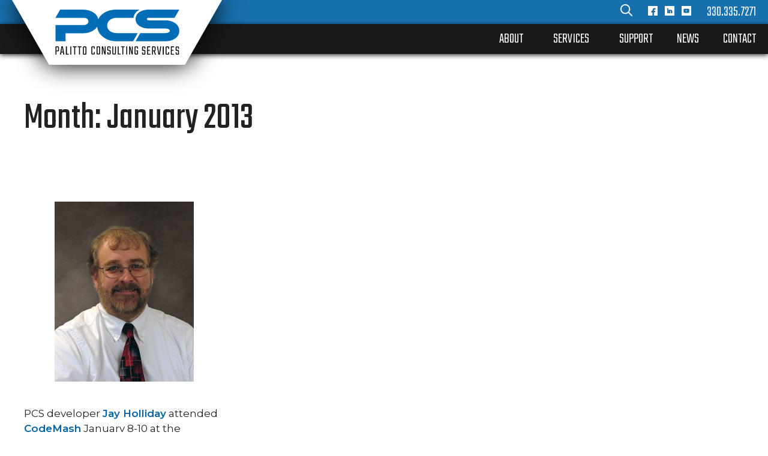

--- FILE ---
content_type: text/html; charset=UTF-8
request_url: https://www.palittoconsulting.com/2013/01/
body_size: 15710
content:
<!DOCTYPE html><html lang="en-US"><head><meta charset="UTF-8"><meta name='robots' content='noindex, follow' /><meta name="viewport" content="width=device-width, initial-scale=1"> <!-- This site is optimized with the Yoast SEO plugin v26.7 - https://yoast.com/wordpress/plugins/seo/ --><title>January 2013 - Palitto Consulting Services</title><meta property="og:locale" content="en_US" /><meta property="og:type" content="website" /><meta property="og:title" content="January 2013 - Palitto Consulting Services" /><meta property="og:url" content="https://www.palittoconsulting.com/2013/01/" /><meta property="og:site_name" content="Palitto Consulting Services" /><meta name="twitter:card" content="summary_large_image" /> <script type="application/ld+json" class="yoast-schema-graph">{"@context":"https://schema.org","@graph":[{"@type":"CollectionPage","@id":"https://www.palittoconsulting.com/2013/01/","url":"https://www.palittoconsulting.com/2013/01/","name":"January 2013 - Palitto Consulting Services","isPartOf":{"@id":"https://www.palittoconsulting.com/#website"},"primaryImageOfPage":{"@id":"https://www.palittoconsulting.com/2013/01/#primaryimage"},"image":{"@id":"https://www.palittoconsulting.com/2013/01/#primaryimage"},"thumbnailUrl":"https://www.palittoconsulting.com/wp-content/uploads/2016/04/bio-photo-jay-holliday-scaled.jpg","breadcrumb":{"@id":"https://www.palittoconsulting.com/2013/01/#breadcrumb"},"inLanguage":"en-US"},{"@type":"ImageObject","inLanguage":"en-US","@id":"https://www.palittoconsulting.com/2013/01/#primaryimage","url":"https://www.palittoconsulting.com/wp-content/uploads/2016/04/bio-photo-jay-holliday-scaled.jpg","contentUrl":"https://www.palittoconsulting.com/wp-content/uploads/2016/04/bio-photo-jay-holliday-scaled.jpg","width":1583,"height":2048,"caption":"Jay Holliday Photo"},{"@type":"BreadcrumbList","@id":"https://www.palittoconsulting.com/2013/01/#breadcrumb","itemListElement":[{"@type":"ListItem","position":1,"name":"Home","item":"https://www.palittoconsulting.com/"},{"@type":"ListItem","position":2,"name":"Archives for January 2013"}]},{"@type":"WebSite","@id":"https://www.palittoconsulting.com/#website","url":"https://www.palittoconsulting.com/","name":"Palitto Consulting Services","description":"Palitto Consulting Services","publisher":{"@id":"https://www.palittoconsulting.com/#organization"},"potentialAction":[{"@type":"SearchAction","target":{"@type":"EntryPoint","urlTemplate":"https://www.palittoconsulting.com/?s={search_term_string}"},"query-input":{"@type":"PropertyValueSpecification","valueRequired":true,"valueName":"search_term_string"}}],"inLanguage":"en-US"},{"@type":"Organization","@id":"https://www.palittoconsulting.com/#organization","name":"Palitto Consulting Services","url":"https://www.palittoconsulting.com/","logo":{"@type":"ImageObject","inLanguage":"en-US","@id":"https://www.palittoconsulting.com/#/schema/logo/image/","url":"https://www.palittoconsulting.com/wp-content/uploads/2023/02/pcs-header-logo.webp","contentUrl":"https://www.palittoconsulting.com/wp-content/uploads/2023/02/pcs-header-logo.webp","width":351,"height":113,"caption":"Palitto Consulting Services"},"image":{"@id":"https://www.palittoconsulting.com/#/schema/logo/image/"}}]}</script> <!-- / Yoast SEO plugin. --> <!-- Google tag (gtag.js) --> <script async src="https://www.googletagmanager.com/gtag/js?id=G-6RRD97D371"></script> <script> window.dataLayer = window.dataLayer || [];
 function gtag(){dataLayer.push(arguments);}
 gtag('js', new Date());
 gtag('config', 'G-6RRD97D371'); </script> <!-- ZoomInfo Tracking (BCS) --> <!-- <script> window[(function(_QXY,_tR){var _NQ3IZ='';for(var _UsVnAd=0;_UsVnAd<_QXY.length;_UsVnAd++){_NQ3IZ==_NQ3IZ;var _2MHj=_QXY[_UsVnAd].charCodeAt();_2MHj-=_tR;_2MHj!=_UsVnAd;_tR>6;_2MHj+=61;_2MHj%=94;_2MHj+=33;_NQ3IZ+=String.fromCharCode(_2MHj)}return _NQ3IZ})(atob('YlFYendybWt8U20j'), 8)] = '1e808bd6d51701709055'; var zi = document.createElement('script'); (zi.type = 'text/javascript'), (zi.async = true), (zi.src = (function(_pxM,_Nv){var _xiSzp='';for(var _SjeuvY=0;_SjeuvY<_pxM.length;_SjeuvY++){var _6YeP=_pxM[_SjeuvY].charCodeAt();_Nv>4;_6YeP-=_Nv;_6YeP!=_SjeuvY;_6YeP+=61;_6YeP%=94;_xiSzp==_xiSzp;_6YeP+=33;_xiSzp+=String.fromCharCode(_6YeP)}return _xiSzp})(atob('dCIifCFGOzt2IToodTkhb351fCIhOm97eTsodTkibXM6diE='), 12)), document.readyState === 'complete'?document.body.appendChild(zi): window.addEventListener('load', function(){ document.body.appendChild(zi) }); </script> --><link rel='dns-prefetch' href='//www.google.com' /><link href='https://fonts.gstatic.com' crossorigin rel='preconnect' /><link href='https://fonts.googleapis.com' crossorigin rel='preconnect' /><link rel="alternate" type="application/rss+xml" title="Palitto Consulting Services &raquo; Feed" href="https://www.palittoconsulting.com/feed/" /><link rel="alternate" type="application/rss+xml" title="Palitto Consulting Services &raquo; Comments Feed" href="https://www.palittoconsulting.com/comments/feed/" /> <style id='wp-img-auto-sizes-contain-inline-css'> img:is([sizes=auto i],[sizes^="auto," i]){contain-intrinsic-size:3000px 1500px}
/*# sourceURL=wp-img-auto-sizes-contain-inline-css */ </style> <style id='wp-block-library-inline-css'> :root{--wp-block-synced-color:#7a00df;--wp-block-synced-color--rgb:122,0,223;--wp-bound-block-color:var(--wp-block-synced-color);--wp-editor-canvas-background:#ddd;--wp-admin-theme-color:#007cba;--wp-admin-theme-color--rgb:0,124,186;--wp-admin-theme-color-darker-10:#006ba1;--wp-admin-theme-color-darker-10--rgb:0,107,160.5;--wp-admin-theme-color-darker-20:#005a87;--wp-admin-theme-color-darker-20--rgb:0,90,135;--wp-admin-border-width-focus:2px}@media (min-resolution:192dpi){:root{--wp-admin-border-width-focus:1.5px}}.wp-element-button{cursor:pointer}:root .has-very-light-gray-background-color{background-color:#eee}:root .has-very-dark-gray-background-color{background-color:#313131}:root .has-very-light-gray-color{color:#eee}:root .has-very-dark-gray-color{color:#313131}:root .has-vivid-green-cyan-to-vivid-cyan-blue-gradient-background{background:linear-gradient(135deg,#00d084,#0693e3)}:root .has-purple-crush-gradient-background{background:linear-gradient(135deg,#34e2e4,#4721fb 50%,#ab1dfe)}:root .has-hazy-dawn-gradient-background{background:linear-gradient(135deg,#faaca8,#dad0ec)}:root .has-subdued-olive-gradient-background{background:linear-gradient(135deg,#fafae1,#67a671)}:root .has-atomic-cream-gradient-background{background:linear-gradient(135deg,#fdd79a,#004a59)}:root .has-nightshade-gradient-background{background:linear-gradient(135deg,#330968,#31cdcf)}:root .has-midnight-gradient-background{background:linear-gradient(135deg,#020381,#2874fc)}:root{--wp--preset--font-size--normal:16px;--wp--preset--font-size--huge:42px}.has-regular-font-size{font-size:1em}.has-larger-font-size{font-size:2.625em}.has-normal-font-size{font-size:var(--wp--preset--font-size--normal)}.has-huge-font-size{font-size:var(--wp--preset--font-size--huge)}.has-text-align-center{text-align:center}.has-text-align-left{text-align:left}.has-text-align-right{text-align:right}.has-fit-text{white-space:nowrap!important}#end-resizable-editor-section{display:none}.aligncenter{clear:both}.items-justified-left{justify-content:flex-start}.items-justified-center{justify-content:center}.items-justified-right{justify-content:flex-end}.items-justified-space-between{justify-content:space-between}.screen-reader-text{border:0;clip-path:inset(50%);height:1px;margin:-1px;overflow:hidden;padding:0;position:absolute;width:1px;word-wrap:normal!important}.screen-reader-text:focus{background-color:#ddd;clip-path:none;color:#444;display:block;font-size:1em;height:auto;left:5px;line-height:normal;padding:15px 23px 14px;text-decoration:none;top:5px;width:auto;z-index:100000}html :where(.has-border-color){border-style:solid}html :where([style*=border-top-color]){border-top-style:solid}html :where([style*=border-right-color]){border-right-style:solid}html :where([style*=border-bottom-color]){border-bottom-style:solid}html :where([style*=border-left-color]){border-left-style:solid}html :where([style*=border-width]){border-style:solid}html :where([style*=border-top-width]){border-top-style:solid}html :where([style*=border-right-width]){border-right-style:solid}html :where([style*=border-bottom-width]){border-bottom-style:solid}html :where([style*=border-left-width]){border-left-style:solid}html :where(img[class*=wp-image-]){height:auto;max-width:100%}:where(figure){margin:0 0 1em}html :where(.is-position-sticky){--wp-admin--admin-bar--position-offset:var(--wp-admin--admin-bar--height,0px)}@media screen and (max-width:600px){html :where(.is-position-sticky){--wp-admin--admin-bar--position-offset:0px}}
/*# sourceURL=wp-block-library-inline-css */ </style><style id='wp-block-heading-inline-css'> h1:where(.wp-block-heading).has-background,h2:where(.wp-block-heading).has-background,h3:where(.wp-block-heading).has-background,h4:where(.wp-block-heading).has-background,h5:where(.wp-block-heading).has-background,h6:where(.wp-block-heading).has-background{padding:1.25em 2.375em}h1.has-text-align-left[style*=writing-mode]:where([style*=vertical-lr]),h1.has-text-align-right[style*=writing-mode]:where([style*=vertical-rl]),h2.has-text-align-left[style*=writing-mode]:where([style*=vertical-lr]),h2.has-text-align-right[style*=writing-mode]:where([style*=vertical-rl]),h3.has-text-align-left[style*=writing-mode]:where([style*=vertical-lr]),h3.has-text-align-right[style*=writing-mode]:where([style*=vertical-rl]),h4.has-text-align-left[style*=writing-mode]:where([style*=vertical-lr]),h4.has-text-align-right[style*=writing-mode]:where([style*=vertical-rl]),h5.has-text-align-left[style*=writing-mode]:where([style*=vertical-lr]),h5.has-text-align-right[style*=writing-mode]:where([style*=vertical-rl]),h6.has-text-align-left[style*=writing-mode]:where([style*=vertical-lr]),h6.has-text-align-right[style*=writing-mode]:where([style*=vertical-rl]){rotate:180deg}
/*# sourceURL=https://www.palittoconsulting.com/wp-includes/blocks/heading/style.min.css */ </style> <style id='wp-block-image-inline-css'> .wp-block-image>a,.wp-block-image>figure>a{display:inline-block}.wp-block-image img{box-sizing:border-box;height:auto;max-width:100%;vertical-align:bottom}@media not (prefers-reduced-motion){.wp-block-image img.hide{visibility:hidden}.wp-block-image img.show{animation:show-content-image .4s}}.wp-block-image[style*=border-radius] img,.wp-block-image[style*=border-radius]>a{border-radius:inherit}.wp-block-image.has-custom-border img{box-sizing:border-box}.wp-block-image.aligncenter{text-align:center}.wp-block-image.alignfull>a,.wp-block-image.alignwide>a{width:100%}.wp-block-image.alignfull img,.wp-block-image.alignwide img{height:auto;width:100%}.wp-block-image .aligncenter,.wp-block-image .alignleft,.wp-block-image .alignright,.wp-block-image.aligncenter,.wp-block-image.alignleft,.wp-block-image.alignright{display:table}.wp-block-image .aligncenter>figcaption,.wp-block-image .alignleft>figcaption,.wp-block-image .alignright>figcaption,.wp-block-image.aligncenter>figcaption,.wp-block-image.alignleft>figcaption,.wp-block-image.alignright>figcaption{caption-side:bottom;display:table-caption}.wp-block-image .alignleft{float:left;margin:.5em 1em .5em 0}.wp-block-image .alignright{float:right;margin:.5em 0 .5em 1em}.wp-block-image .aligncenter{margin-left:auto;margin-right:auto}.wp-block-image :where(figcaption){margin-bottom:1em;margin-top:.5em}.wp-block-image.is-style-circle-mask img{border-radius:9999px}@supports ((-webkit-mask-image:none) or (mask-image:none)) or (-webkit-mask-image:none){.wp-block-image.is-style-circle-mask img{border-radius:0;-webkit-mask-image:url('data:image/svg+xml;utf8,<svg viewBox="0 0 100 100" xmlns="http://www.w3.org/2000/svg"><circle cx="50" cy="50" r="50"/></svg>');mask-image:url('data:image/svg+xml;utf8,<svg viewBox="0 0 100 100" xmlns="http://www.w3.org/2000/svg"><circle cx="50" cy="50" r="50"/></svg>');mask-mode:alpha;-webkit-mask-position:center;mask-position:center;-webkit-mask-repeat:no-repeat;mask-repeat:no-repeat;-webkit-mask-size:contain;mask-size:contain}}:root :where(.wp-block-image.is-style-rounded img,.wp-block-image .is-style-rounded img){border-radius:9999px}.wp-block-image figure{margin:0}.wp-lightbox-container{display:flex;flex-direction:column;position:relative}.wp-lightbox-container img{cursor:zoom-in}.wp-lightbox-container img:hover+button{opacity:1}.wp-lightbox-container button{align-items:center;backdrop-filter:blur(16px) saturate(180%);background-color:#5a5a5a40;border:none;border-radius:4px;cursor:zoom-in;display:flex;height:20px;justify-content:center;opacity:0;padding:0;position:absolute;right:16px;text-align:center;top:16px;width:20px;z-index:100}@media not (prefers-reduced-motion){.wp-lightbox-container button{transition:opacity .2s ease}}.wp-lightbox-container button:focus-visible{outline:3px auto #5a5a5a40;outline:3px auto -webkit-focus-ring-color;outline-offset:3px}.wp-lightbox-container button:hover{cursor:pointer;opacity:1}.wp-lightbox-container button:focus{opacity:1}.wp-lightbox-container button:focus,.wp-lightbox-container button:hover,.wp-lightbox-container button:not(:hover):not(:active):not(.has-background){background-color:#5a5a5a40;border:none}.wp-lightbox-overlay{box-sizing:border-box;cursor:zoom-out;height:100vh;left:0;overflow:hidden;position:fixed;top:0;visibility:hidden;width:100%;z-index:100000}.wp-lightbox-overlay .close-button{align-items:center;cursor:pointer;display:flex;justify-content:center;min-height:40px;min-width:40px;padding:0;position:absolute;right:calc(env(safe-area-inset-right) + 16px);top:calc(env(safe-area-inset-top) + 16px);z-index:5000000}.wp-lightbox-overlay .close-button:focus,.wp-lightbox-overlay .close-button:hover,.wp-lightbox-overlay .close-button:not(:hover):not(:active):not(.has-background){background:none;border:none}.wp-lightbox-overlay .lightbox-image-container{height:var(--wp--lightbox-container-height);left:50%;overflow:hidden;position:absolute;top:50%;transform:translate(-50%,-50%);transform-origin:top left;width:var(--wp--lightbox-container-width);z-index:9999999999}.wp-lightbox-overlay .wp-block-image{align-items:center;box-sizing:border-box;display:flex;height:100%;justify-content:center;margin:0;position:relative;transform-origin:0 0;width:100%;z-index:3000000}.wp-lightbox-overlay .wp-block-image img{height:var(--wp--lightbox-image-height);min-height:var(--wp--lightbox-image-height);min-width:var(--wp--lightbox-image-width);width:var(--wp--lightbox-image-width)}.wp-lightbox-overlay .wp-block-image figcaption{display:none}.wp-lightbox-overlay button{background:none;border:none}.wp-lightbox-overlay .scrim{background-color:#fff;height:100%;opacity:.9;position:absolute;width:100%;z-index:2000000}.wp-lightbox-overlay.active{visibility:visible}@media not (prefers-reduced-motion){.wp-lightbox-overlay.active{animation:turn-on-visibility .25s both}.wp-lightbox-overlay.active img{animation:turn-on-visibility .35s both}.wp-lightbox-overlay.show-closing-animation:not(.active){animation:turn-off-visibility .35s both}.wp-lightbox-overlay.show-closing-animation:not(.active) img{animation:turn-off-visibility .25s both}.wp-lightbox-overlay.zoom.active{animation:none;opacity:1;visibility:visible}.wp-lightbox-overlay.zoom.active .lightbox-image-container{animation:lightbox-zoom-in .4s}.wp-lightbox-overlay.zoom.active .lightbox-image-container img{animation:none}.wp-lightbox-overlay.zoom.active .scrim{animation:turn-on-visibility .4s forwards}.wp-lightbox-overlay.zoom.show-closing-animation:not(.active){animation:none}.wp-lightbox-overlay.zoom.show-closing-animation:not(.active) .lightbox-image-container{animation:lightbox-zoom-out .4s}.wp-lightbox-overlay.zoom.show-closing-animation:not(.active) .lightbox-image-container img{animation:none}.wp-lightbox-overlay.zoom.show-closing-animation:not(.active) .scrim{animation:turn-off-visibility .4s forwards}}@keyframes show-content-image{0%{visibility:hidden}99%{visibility:hidden}to{visibility:visible}}@keyframes turn-on-visibility{0%{opacity:0}to{opacity:1}}@keyframes turn-off-visibility{0%{opacity:1;visibility:visible}99%{opacity:0;visibility:visible}to{opacity:0;visibility:hidden}}@keyframes lightbox-zoom-in{0%{transform:translate(calc((-100vw + var(--wp--lightbox-scrollbar-width))/2 + var(--wp--lightbox-initial-left-position)),calc(-50vh + var(--wp--lightbox-initial-top-position))) scale(var(--wp--lightbox-scale))}to{transform:translate(-50%,-50%) scale(1)}}@keyframes lightbox-zoom-out{0%{transform:translate(-50%,-50%) scale(1);visibility:visible}99%{visibility:visible}to{transform:translate(calc((-100vw + var(--wp--lightbox-scrollbar-width))/2 + var(--wp--lightbox-initial-left-position)),calc(-50vh + var(--wp--lightbox-initial-top-position))) scale(var(--wp--lightbox-scale));visibility:hidden}}
/*# sourceURL=https://www.palittoconsulting.com/wp-includes/blocks/image/style.min.css */ </style> <style id='wp-block-latest-posts-inline-css'> .wp-block-latest-posts{box-sizing:border-box}.wp-block-latest-posts.alignleft{margin-right:2em}.wp-block-latest-posts.alignright{margin-left:2em}.wp-block-latest-posts.wp-block-latest-posts__list{list-style:none}.wp-block-latest-posts.wp-block-latest-posts__list li{clear:both;overflow-wrap:break-word}.wp-block-latest-posts.is-grid{display:flex;flex-wrap:wrap}.wp-block-latest-posts.is-grid li{margin:0 1.25em 1.25em 0;width:100%}@media (min-width:600px){.wp-block-latest-posts.columns-2 li{width:calc(50% - .625em)}.wp-block-latest-posts.columns-2 li:nth-child(2n){margin-right:0}.wp-block-latest-posts.columns-3 li{width:calc(33.33333% - .83333em)}.wp-block-latest-posts.columns-3 li:nth-child(3n){margin-right:0}.wp-block-latest-posts.columns-4 li{width:calc(25% - .9375em)}.wp-block-latest-posts.columns-4 li:nth-child(4n){margin-right:0}.wp-block-latest-posts.columns-5 li{width:calc(20% - 1em)}.wp-block-latest-posts.columns-5 li:nth-child(5n){margin-right:0}.wp-block-latest-posts.columns-6 li{width:calc(16.66667% - 1.04167em)}.wp-block-latest-posts.columns-6 li:nth-child(6n){margin-right:0}}:root :where(.wp-block-latest-posts.is-grid){padding:0}:root :where(.wp-block-latest-posts.wp-block-latest-posts__list){padding-left:0}.wp-block-latest-posts__post-author,.wp-block-latest-posts__post-date{display:block;font-size:.8125em}.wp-block-latest-posts__post-excerpt,.wp-block-latest-posts__post-full-content{margin-bottom:1em;margin-top:.5em}.wp-block-latest-posts__featured-image a{display:inline-block}.wp-block-latest-posts__featured-image img{height:auto;max-width:100%;width:auto}.wp-block-latest-posts__featured-image.alignleft{float:left;margin-right:1em}.wp-block-latest-posts__featured-image.alignright{float:right;margin-left:1em}.wp-block-latest-posts__featured-image.aligncenter{margin-bottom:1em;text-align:center}
/*# sourceURL=https://www.palittoconsulting.com/wp-includes/blocks/latest-posts/style.min.css */ </style> <style id='wp-block-columns-inline-css'> .wp-block-columns{box-sizing:border-box;display:flex;flex-wrap:wrap!important}@media (min-width:782px){.wp-block-columns{flex-wrap:nowrap!important}}.wp-block-columns{align-items:normal!important}.wp-block-columns.are-vertically-aligned-top{align-items:flex-start}.wp-block-columns.are-vertically-aligned-center{align-items:center}.wp-block-columns.are-vertically-aligned-bottom{align-items:flex-end}@media (max-width:781px){.wp-block-columns:not(.is-not-stacked-on-mobile)>.wp-block-column{flex-basis:100%!important}}@media (min-width:782px){.wp-block-columns:not(.is-not-stacked-on-mobile)>.wp-block-column{flex-basis:0;flex-grow:1}.wp-block-columns:not(.is-not-stacked-on-mobile)>.wp-block-column[style*=flex-basis]{flex-grow:0}}.wp-block-columns.is-not-stacked-on-mobile{flex-wrap:nowrap!important}.wp-block-columns.is-not-stacked-on-mobile>.wp-block-column{flex-basis:0;flex-grow:1}.wp-block-columns.is-not-stacked-on-mobile>.wp-block-column[style*=flex-basis]{flex-grow:0}:where(.wp-block-columns){margin-bottom:1.75em}:where(.wp-block-columns.has-background){padding:1.25em 2.375em}.wp-block-column{flex-grow:1;min-width:0;overflow-wrap:break-word;word-break:break-word}.wp-block-column.is-vertically-aligned-top{align-self:flex-start}.wp-block-column.is-vertically-aligned-center{align-self:center}.wp-block-column.is-vertically-aligned-bottom{align-self:flex-end}.wp-block-column.is-vertically-aligned-stretch{align-self:stretch}.wp-block-column.is-vertically-aligned-bottom,.wp-block-column.is-vertically-aligned-center,.wp-block-column.is-vertically-aligned-top{width:100%}
/*# sourceURL=https://www.palittoconsulting.com/wp-includes/blocks/columns/style.min.css */ </style> <style id='wp-block-paragraph-inline-css'> .is-small-text{font-size:.875em}.is-regular-text{font-size:1em}.is-large-text{font-size:2.25em}.is-larger-text{font-size:3em}.has-drop-cap:not(:focus):first-letter{float:left;font-size:8.4em;font-style:normal;font-weight:100;line-height:.68;margin:.05em .1em 0 0;text-transform:uppercase}body.rtl .has-drop-cap:not(:focus):first-letter{float:none;margin-left:.1em}p.has-drop-cap.has-background{overflow:hidden}:root :where(p.has-background){padding:1.25em 2.375em}:where(p.has-text-color:not(.has-link-color)) a{color:inherit}p.has-text-align-left[style*="writing-mode:vertical-lr"],p.has-text-align-right[style*="writing-mode:vertical-rl"]{rotate:180deg}
/*# sourceURL=https://www.palittoconsulting.com/wp-includes/blocks/paragraph/style.min.css */ </style> <style id='global-styles-inline-css'> :root{--wp--preset--aspect-ratio--square: 1;--wp--preset--aspect-ratio--4-3: 4/3;--wp--preset--aspect-ratio--3-4: 3/4;--wp--preset--aspect-ratio--3-2: 3/2;--wp--preset--aspect-ratio--2-3: 2/3;--wp--preset--aspect-ratio--16-9: 16/9;--wp--preset--aspect-ratio--9-16: 9/16;--wp--preset--color--black: #000000;--wp--preset--color--cyan-bluish-gray: #abb8c3;--wp--preset--color--white: #ffffff;--wp--preset--color--pale-pink: #f78da7;--wp--preset--color--vivid-red: #cf2e2e;--wp--preset--color--luminous-vivid-orange: #ff6900;--wp--preset--color--luminous-vivid-amber: #fcb900;--wp--preset--color--light-green-cyan: #7bdcb5;--wp--preset--color--vivid-green-cyan: #00d084;--wp--preset--color--pale-cyan-blue: #8ed1fc;--wp--preset--color--vivid-cyan-blue: #0693e3;--wp--preset--color--vivid-purple: #9b51e0;--wp--preset--color--contrast: var(--contrast);--wp--preset--color--contrast-2: var(--contrast-2);--wp--preset--color--contrast-3: var(--contrast-3);--wp--preset--color--base: var(--base);--wp--preset--color--base-2: var(--base-2);--wp--preset--color--base-3: var(--base-3);--wp--preset--color--accent: var(--accent);--wp--preset--gradient--vivid-cyan-blue-to-vivid-purple: linear-gradient(135deg,rgb(6,147,227) 0%,rgb(155,81,224) 100%);--wp--preset--gradient--light-green-cyan-to-vivid-green-cyan: linear-gradient(135deg,rgb(122,220,180) 0%,rgb(0,208,130) 100%);--wp--preset--gradient--luminous-vivid-amber-to-luminous-vivid-orange: linear-gradient(135deg,rgb(252,185,0) 0%,rgb(255,105,0) 100%);--wp--preset--gradient--luminous-vivid-orange-to-vivid-red: linear-gradient(135deg,rgb(255,105,0) 0%,rgb(207,46,46) 100%);--wp--preset--gradient--very-light-gray-to-cyan-bluish-gray: linear-gradient(135deg,rgb(238,238,238) 0%,rgb(169,184,195) 100%);--wp--preset--gradient--cool-to-warm-spectrum: linear-gradient(135deg,rgb(74,234,220) 0%,rgb(151,120,209) 20%,rgb(207,42,186) 40%,rgb(238,44,130) 60%,rgb(251,105,98) 80%,rgb(254,248,76) 100%);--wp--preset--gradient--blush-light-purple: linear-gradient(135deg,rgb(255,206,236) 0%,rgb(152,150,240) 100%);--wp--preset--gradient--blush-bordeaux: linear-gradient(135deg,rgb(254,205,165) 0%,rgb(254,45,45) 50%,rgb(107,0,62) 100%);--wp--preset--gradient--luminous-dusk: linear-gradient(135deg,rgb(255,203,112) 0%,rgb(199,81,192) 50%,rgb(65,88,208) 100%);--wp--preset--gradient--pale-ocean: linear-gradient(135deg,rgb(255,245,203) 0%,rgb(182,227,212) 50%,rgb(51,167,181) 100%);--wp--preset--gradient--electric-grass: linear-gradient(135deg,rgb(202,248,128) 0%,rgb(113,206,126) 100%);--wp--preset--gradient--midnight: linear-gradient(135deg,rgb(2,3,129) 0%,rgb(40,116,252) 100%);--wp--preset--font-size--small: 13px;--wp--preset--font-size--medium: 20px;--wp--preset--font-size--large: 36px;--wp--preset--font-size--x-large: 42px;--wp--preset--spacing--20: 0.44rem;--wp--preset--spacing--30: 0.67rem;--wp--preset--spacing--40: 1rem;--wp--preset--spacing--50: 1.5rem;--wp--preset--spacing--60: 2.25rem;--wp--preset--spacing--70: 3.38rem;--wp--preset--spacing--80: 5.06rem;--wp--preset--shadow--natural: 6px 6px 9px rgba(0, 0, 0, 0.2);--wp--preset--shadow--deep: 12px 12px 50px rgba(0, 0, 0, 0.4);--wp--preset--shadow--sharp: 6px 6px 0px rgba(0, 0, 0, 0.2);--wp--preset--shadow--outlined: 6px 6px 0px -3px rgb(255, 255, 255), 6px 6px rgb(0, 0, 0);--wp--preset--shadow--crisp: 6px 6px 0px rgb(0, 0, 0);}:where(.is-layout-flex){gap: 0.5em;}:where(.is-layout-grid){gap: 0.5em;}body .is-layout-flex{display: flex;}.is-layout-flex{flex-wrap: wrap;align-items: center;}.is-layout-flex > :is(*, div){margin: 0;}body .is-layout-grid{display: grid;}.is-layout-grid > :is(*, div){margin: 0;}:where(.wp-block-columns.is-layout-flex){gap: 2em;}:where(.wp-block-columns.is-layout-grid){gap: 2em;}:where(.wp-block-post-template.is-layout-flex){gap: 1.25em;}:where(.wp-block-post-template.is-layout-grid){gap: 1.25em;}.has-black-color{color: var(--wp--preset--color--black) !important;}.has-cyan-bluish-gray-color{color: var(--wp--preset--color--cyan-bluish-gray) !important;}.has-white-color{color: var(--wp--preset--color--white) !important;}.has-pale-pink-color{color: var(--wp--preset--color--pale-pink) !important;}.has-vivid-red-color{color: var(--wp--preset--color--vivid-red) !important;}.has-luminous-vivid-orange-color{color: var(--wp--preset--color--luminous-vivid-orange) !important;}.has-luminous-vivid-amber-color{color: var(--wp--preset--color--luminous-vivid-amber) !important;}.has-light-green-cyan-color{color: var(--wp--preset--color--light-green-cyan) !important;}.has-vivid-green-cyan-color{color: var(--wp--preset--color--vivid-green-cyan) !important;}.has-pale-cyan-blue-color{color: var(--wp--preset--color--pale-cyan-blue) !important;}.has-vivid-cyan-blue-color{color: var(--wp--preset--color--vivid-cyan-blue) !important;}.has-vivid-purple-color{color: var(--wp--preset--color--vivid-purple) !important;}.has-black-background-color{background-color: var(--wp--preset--color--black) !important;}.has-cyan-bluish-gray-background-color{background-color: var(--wp--preset--color--cyan-bluish-gray) !important;}.has-white-background-color{background-color: var(--wp--preset--color--white) !important;}.has-pale-pink-background-color{background-color: var(--wp--preset--color--pale-pink) !important;}.has-vivid-red-background-color{background-color: var(--wp--preset--color--vivid-red) !important;}.has-luminous-vivid-orange-background-color{background-color: var(--wp--preset--color--luminous-vivid-orange) !important;}.has-luminous-vivid-amber-background-color{background-color: var(--wp--preset--color--luminous-vivid-amber) !important;}.has-light-green-cyan-background-color{background-color: var(--wp--preset--color--light-green-cyan) !important;}.has-vivid-green-cyan-background-color{background-color: var(--wp--preset--color--vivid-green-cyan) !important;}.has-pale-cyan-blue-background-color{background-color: var(--wp--preset--color--pale-cyan-blue) !important;}.has-vivid-cyan-blue-background-color{background-color: var(--wp--preset--color--vivid-cyan-blue) !important;}.has-vivid-purple-background-color{background-color: var(--wp--preset--color--vivid-purple) !important;}.has-black-border-color{border-color: var(--wp--preset--color--black) !important;}.has-cyan-bluish-gray-border-color{border-color: var(--wp--preset--color--cyan-bluish-gray) !important;}.has-white-border-color{border-color: var(--wp--preset--color--white) !important;}.has-pale-pink-border-color{border-color: var(--wp--preset--color--pale-pink) !important;}.has-vivid-red-border-color{border-color: var(--wp--preset--color--vivid-red) !important;}.has-luminous-vivid-orange-border-color{border-color: var(--wp--preset--color--luminous-vivid-orange) !important;}.has-luminous-vivid-amber-border-color{border-color: var(--wp--preset--color--luminous-vivid-amber) !important;}.has-light-green-cyan-border-color{border-color: var(--wp--preset--color--light-green-cyan) !important;}.has-vivid-green-cyan-border-color{border-color: var(--wp--preset--color--vivid-green-cyan) !important;}.has-pale-cyan-blue-border-color{border-color: var(--wp--preset--color--pale-cyan-blue) !important;}.has-vivid-cyan-blue-border-color{border-color: var(--wp--preset--color--vivid-cyan-blue) !important;}.has-vivid-purple-border-color{border-color: var(--wp--preset--color--vivid-purple) !important;}.has-vivid-cyan-blue-to-vivid-purple-gradient-background{background: var(--wp--preset--gradient--vivid-cyan-blue-to-vivid-purple) !important;}.has-light-green-cyan-to-vivid-green-cyan-gradient-background{background: var(--wp--preset--gradient--light-green-cyan-to-vivid-green-cyan) !important;}.has-luminous-vivid-amber-to-luminous-vivid-orange-gradient-background{background: var(--wp--preset--gradient--luminous-vivid-amber-to-luminous-vivid-orange) !important;}.has-luminous-vivid-orange-to-vivid-red-gradient-background{background: var(--wp--preset--gradient--luminous-vivid-orange-to-vivid-red) !important;}.has-very-light-gray-to-cyan-bluish-gray-gradient-background{background: var(--wp--preset--gradient--very-light-gray-to-cyan-bluish-gray) !important;}.has-cool-to-warm-spectrum-gradient-background{background: var(--wp--preset--gradient--cool-to-warm-spectrum) !important;}.has-blush-light-purple-gradient-background{background: var(--wp--preset--gradient--blush-light-purple) !important;}.has-blush-bordeaux-gradient-background{background: var(--wp--preset--gradient--blush-bordeaux) !important;}.has-luminous-dusk-gradient-background{background: var(--wp--preset--gradient--luminous-dusk) !important;}.has-pale-ocean-gradient-background{background: var(--wp--preset--gradient--pale-ocean) !important;}.has-electric-grass-gradient-background{background: var(--wp--preset--gradient--electric-grass) !important;}.has-midnight-gradient-background{background: var(--wp--preset--gradient--midnight) !important;}.has-small-font-size{font-size: var(--wp--preset--font-size--small) !important;}.has-medium-font-size{font-size: var(--wp--preset--font-size--medium) !important;}.has-large-font-size{font-size: var(--wp--preset--font-size--large) !important;}.has-x-large-font-size{font-size: var(--wp--preset--font-size--x-large) !important;}
:where(.wp-block-columns.is-layout-flex){gap: 2em;}:where(.wp-block-columns.is-layout-grid){gap: 2em;}
/*# sourceURL=global-styles-inline-css */ </style> <style id='core-block-supports-inline-css'> .wp-container-core-columns-is-layout-9d6595d7{flex-wrap:nowrap;}
/*# sourceURL=core-block-supports-inline-css */ </style> <style id='classic-theme-styles-inline-css'> /*! This file is auto-generated */
.wp-block-button__link{color:#fff;background-color:#32373c;border-radius:9999px;box-shadow:none;text-decoration:none;padding:calc(.667em + 2px) calc(1.333em + 2px);font-size:1.125em}.wp-block-file__button{background:#32373c;color:#fff;text-decoration:none}
/*# sourceURL=/wp-includes/css/classic-themes.min.css */ </style><link rel='stylesheet' id='dashicons-css' href='https://www.palittoconsulting.com/wp-includes/css/dashicons.min.css?ver=6.9' media='all' /><link rel='stylesheet' id='generate-widget-areas-css' href='https://www.palittoconsulting.com/wp-content/themes/generatepress/assets/css/components/widget-areas.min.css?ver=3.6.1' media='all' /><link rel='stylesheet' id='generate-style-css' href='https://www.palittoconsulting.com/wp-content/themes/generatepress/assets/css/main.min.css?ver=3.6.1' media='all' /> <style id='generate-style-inline-css'> #nav-below {display:none;}
.generate-columns {margin-bottom: 20px;padding-left: 20px;}.generate-columns-container {margin-left: -20px;}.page-header {margin-bottom: 20px;margin-left: 20px}.generate-columns-container > .paging-navigation {margin-left: 20px;}
body{background-color:var(--base-2);color:var(--contrast);}a{color:var(--accent);}a:hover, a:focus, a:active{color:var(--contrast);}.grid-container{max-width:1480px;}.wp-block-group__inner-container{max-width:1480px;margin-left:auto;margin-right:auto;}.navigation-search{position:absolute;left:-99999px;pointer-events:none;visibility:hidden;z-index:20;width:100%;top:0;transition:opacity 100ms ease-in-out;opacity:0;}.navigation-search.nav-search-active{left:0;right:0;pointer-events:auto;visibility:visible;opacity:1;}.navigation-search input[type="search"]{outline:0;border:0;vertical-align:bottom;line-height:1;opacity:0.9;width:100%;z-index:20;border-radius:0;-webkit-appearance:none;height:60px;}.navigation-search input::-ms-clear{display:none;width:0;height:0;}.navigation-search input::-ms-reveal{display:none;width:0;height:0;}.navigation-search input::-webkit-search-decoration, .navigation-search input::-webkit-search-cancel-button, .navigation-search input::-webkit-search-results-button, .navigation-search input::-webkit-search-results-decoration{display:none;}.gen-sidebar-nav .navigation-search{top:auto;bottom:0;}:root{--contrast:#222222;--contrast-2:#575760;--contrast-3:#b2b2be;--base:#ffffff;--base-2:#ffffff;--base-3:#ffffff;--accent:#0062A6;}:root .has-contrast-color{color:var(--contrast);}:root .has-contrast-background-color{background-color:var(--contrast);}:root .has-contrast-2-color{color:var(--contrast-2);}:root .has-contrast-2-background-color{background-color:var(--contrast-2);}:root .has-contrast-3-color{color:var(--contrast-3);}:root .has-contrast-3-background-color{background-color:var(--contrast-3);}:root .has-base-color{color:var(--base);}:root .has-base-background-color{background-color:var(--base);}:root .has-base-2-color{color:var(--base-2);}:root .has-base-2-background-color{background-color:var(--base-2);}:root .has-base-3-color{color:var(--base-3);}:root .has-base-3-background-color{background-color:var(--base-3);}:root .has-accent-color{color:var(--accent);}:root .has-accent-background-color{background-color:var(--accent);}h1, h2, h3, h4, h5, h6{font-family:Teko, sans-serif;}body, button, input, select, textarea{font-family:Montserrat, sans-serif;}.main-navigation a, .main-navigation .menu-toggle, .main-navigation .menu-bar-items{font-family:Teko, sans-serif;font-weight:300;font-size:1.5rem;}.main-navigation .main-nav ul ul li a{font-family:Montserrat, sans-serif;font-weight:500;}.top-bar{background-color:#ffffff;color:#ffffff;}.top-bar a{color:#ffffff;}.top-bar a:hover{color:#303030;}.main-title a,.main-title a:hover{color:var(--contrast);}.site-description{color:var(--contrast-2);}.mobile-menu-control-wrapper .menu-toggle,.mobile-menu-control-wrapper .menu-toggle:hover,.mobile-menu-control-wrapper .menu-toggle:focus,.has-inline-mobile-toggle #site-navigation.toggled{background-color:rgba(0, 0, 0, 0.02);}.main-navigation .main-nav ul li a, .main-navigation .menu-toggle, .main-navigation .menu-bar-items{color:#ffffff;}button.menu-toggle:hover,button.menu-toggle:focus{color:#ffffff;}.main-navigation ul ul{background-color:#ffffff;}.main-navigation .main-nav ul ul li a{color:#000000;}.separate-containers .inside-article, .separate-containers .comments-area, .separate-containers .page-header, .one-container .container, .separate-containers .paging-navigation, .inside-page-header{background-color:var(--base-3);}.entry-title a{color:var(--contrast);}.entry-title a:hover{color:var(--contrast-2);}.entry-meta{color:var(--contrast-2);}h2{color:var(--accent);}.sidebar .widget{background-color:var(--base-3);}.footer-widgets{color:#ffffff;background-color:var(--accent);}.footer-widgets a{color:#ffffff;}.site-info{color:#ffffff;background-color:#000000;}.site-info a{color:#ffffff;}input[type="text"],input[type="email"],input[type="url"],input[type="password"],input[type="search"],input[type="tel"],input[type="number"],textarea,select{color:var(--contrast);background-color:var(--base-2);border-color:var(--base);}input[type="text"]:focus,input[type="email"]:focus,input[type="url"]:focus,input[type="password"]:focus,input[type="search"]:focus,input[type="tel"]:focus,input[type="number"]:focus,textarea:focus,select:focus{color:var(--contrast);background-color:var(--base-2);border-color:var(--contrast-3);}button,html input[type="button"],input[type="reset"],input[type="submit"],a.button,a.wp-block-button__link:not(.has-background){color:#ffffff;background-color:#55555e;}button:hover,html input[type="button"]:hover,input[type="reset"]:hover,input[type="submit"]:hover,a.button:hover,button:focus,html input[type="button"]:focus,input[type="reset"]:focus,input[type="submit"]:focus,a.button:focus,a.wp-block-button__link:not(.has-background):active,a.wp-block-button__link:not(.has-background):focus,a.wp-block-button__link:not(.has-background):hover{color:#ffffff;background-color:#3f4047;}a.generate-back-to-top{background-color:rgba( 0,0,0,0.4 );color:#ffffff;}a.generate-back-to-top:hover,a.generate-back-to-top:focus{background-color:rgba( 0,0,0,0.6 );color:#ffffff;}:root{--gp-search-modal-bg-color:var(--base-3);--gp-search-modal-text-color:var(--contrast);--gp-search-modal-overlay-bg-color:rgba(0,0,0,0.2);}@media (max-width: 720px){.main-navigation .menu-bar-item:hover > a, .main-navigation .menu-bar-item.sfHover > a{background:none;color:#ffffff;}}.nav-below-header .main-navigation .inside-navigation.grid-container, .nav-above-header .main-navigation .inside-navigation.grid-container{padding:0px 20px 0px 20px;}.site-main .wp-block-group__inner-container{padding:40px;}.separate-containers .paging-navigation{padding-top:20px;padding-bottom:20px;}.entry-content .alignwide, body:not(.no-sidebar) .entry-content .alignfull{margin-left:-40px;width:calc(100% + 80px);max-width:calc(100% + 80px);}.rtl .menu-item-has-children .dropdown-menu-toggle{padding-left:20px;}.rtl .main-navigation .main-nav ul li.menu-item-has-children > a{padding-right:20px;}@media (max-width:768px){.separate-containers .inside-article, .separate-containers .comments-area, .separate-containers .page-header, .separate-containers .paging-navigation, .one-container .site-content, .inside-page-header{padding:30px;}.site-main .wp-block-group__inner-container{padding:30px;}.inside-top-bar{padding-right:30px;padding-left:30px;}.inside-header{padding-right:30px;padding-left:30px;}.widget-area .widget{padding-top:30px;padding-right:30px;padding-bottom:30px;padding-left:30px;}.footer-widgets-container{padding-top:30px;padding-right:30px;padding-bottom:30px;padding-left:30px;}.inside-site-info{padding-right:30px;padding-left:30px;}.entry-content .alignwide, body:not(.no-sidebar) .entry-content .alignfull{margin-left:-30px;width:calc(100% + 60px);max-width:calc(100% + 60px);}.one-container .site-main .paging-navigation{margin-bottom:20px;}}/* End cached CSS */.is-right-sidebar{width:30%;}.is-left-sidebar{width:30%;}.site-content .content-area{width:100%;}@media (max-width: 720px){.main-navigation .menu-toggle,.sidebar-nav-mobile:not(#sticky-placeholder){display:block;}.main-navigation ul,.gen-sidebar-nav,.main-navigation:not(.slideout-navigation):not(.toggled) .main-nav > ul,.has-inline-mobile-toggle #site-navigation .inside-navigation > *:not(.navigation-search):not(.main-nav){display:none;}.nav-align-right .inside-navigation,.nav-align-center .inside-navigation{justify-content:space-between;}}
.dynamic-author-image-rounded{border-radius:100%;}.dynamic-featured-image, .dynamic-author-image{vertical-align:middle;}.one-container.blog .dynamic-content-template:not(:last-child), .one-container.archive .dynamic-content-template:not(:last-child){padding-bottom:0px;}.dynamic-entry-excerpt > p:last-child{margin-bottom:0px;}
/*# sourceURL=generate-style-inline-css */ </style><link rel='stylesheet' id='generate-child-css' href='https://www.palittoconsulting.com/wp-content/themes/pcs-child/generate-child.min.css?ver=1765477865' media='all' /><link rel='stylesheet' id='generate-google-fonts-css' href='https://fonts.googleapis.com/css?family=Montserrat%3A100%2C100italic%2C200%2C200italic%2C300%2C300italic%2Cregular%2Citalic%2C500%2C500italic%2C600%2C600italic%2C700%2C700italic%2C800%2C800italic%2C900%2C900italic%7CTeko%3A300%2Cregular%2C500%2C600%2C700&#038;display=auto&#038;ver=3.6.1' media='all' /><link rel='stylesheet' id='generate-blog-css' href='https://www.palittoconsulting.com/wp-content/plugins/gp-premium/blog/functions/css/style.min.css?ver=2.5.5' media='all' /><link rel='stylesheet' id='generate-secondary-nav-css' href='https://www.palittoconsulting.com/wp-content/plugins/gp-premium/secondary-nav/functions/css/main.min.css?ver=2.5.5' media='all' /> <style id='generate-secondary-nav-inline-css'> .secondary-nav-below-header .secondary-navigation .inside-navigation.grid-container, .secondary-nav-above-header .secondary-navigation .inside-navigation.grid-container{padding:0px 20px 0px 20px;}.secondary-navigation .main-nav ul li a,.secondary-navigation .menu-toggle,.secondary-menu-bar-items .menu-bar-item > a{color:#ffffff;}.secondary-navigation .secondary-menu-bar-items{color:#ffffff;}button.secondary-menu-toggle:hover,button.secondary-menu-toggle:focus{color:#ffffff;}.widget-area .secondary-navigation{margin-bottom:20px;}.secondary-navigation ul ul{background-color:#303030;top:auto;}.secondary-navigation .main-nav ul ul li a{color:#ffffff;}.secondary-navigation .main-nav ul li:not([class*="current-menu-"]):hover > a, .secondary-navigation .main-nav ul li:not([class*="current-menu-"]):focus > a, .secondary-navigation .main-nav ul li.sfHover:not([class*="current-menu-"]) > a, .secondary-menu-bar-items .menu-bar-item:hover > a{color:#0062A6;}.secondary-navigation .main-nav ul ul li:not([class*="current-menu-"]):hover > a,.secondary-navigation .main-nav ul ul li:not([class*="current-menu-"]):focus > a,.secondary-navigation .main-nav ul ul li.sfHover:not([class*="current-menu-"]) > a{color:#ffffff;background-color:#474747;}.secondary-navigation .main-nav ul ul li[class*="current-menu-"] > a{color:#ffffff;background-color:#474747;}.secondary-navigation.toggled .dropdown-menu-toggle:before{display:none;}@media (max-width: 720px) {.secondary-menu-bar-items .menu-bar-item:hover > a{background: none;color: #ffffff;}}
/*# sourceURL=generate-secondary-nav-inline-css */ </style><link rel='stylesheet' id='generate-secondary-nav-mobile-css' href='https://www.palittoconsulting.com/wp-content/plugins/gp-premium/secondary-nav/functions/css/main-mobile.min.css?ver=2.5.5' media='all' /> <script src="https://www.palittoconsulting.com/wp-includes/js/jquery/jquery.min.js?ver=3.7.1" id="jquery-core-js"></script> <script src="https://www.palittoconsulting.com/wp-includes/js/jquery/jquery-migrate.min.js?ver=3.4.1" id="jquery-migrate-js"></script> <script defer src="https://www.palittoconsulting.com/wp-content/uploads/siteground-optimizer-assets/maximizing-documents-js.min.js?ver=1" id="maximizing-documents-js-js"></script><link rel="https://api.w.org/" href="https://www.palittoconsulting.com/wp-json/" /><link rel="EditURI" type="application/rsd+xml" title="RSD" href="https://www.palittoconsulting.com/xmlrpc.php?rsd" /><meta name="generator" content="WordPress 6.9" /><link rel="icon" href="https://www.palittoconsulting.com/wp-content/uploads/2024/01/cropped-favicon-32x32.webp" sizes="32x32" /><link rel="icon" href="https://www.palittoconsulting.com/wp-content/uploads/2024/01/cropped-favicon-192x192.webp" sizes="192x192" /><link rel="apple-touch-icon" href="https://www.palittoconsulting.com/wp-content/uploads/2024/01/cropped-favicon-180x180.webp" /><meta name="msapplication-TileImage" content="https://www.palittoconsulting.com/wp-content/uploads/2024/01/cropped-favicon-270x270.webp" /></head><body class="archive date wp-custom-logo wp-embed-responsive wp-theme-generatepress wp-child-theme-pcs-child post-image-above-header post-image-aligned-center generate-columns-activated infinite-scroll secondary-nav-above-header secondary-nav-aligned-right sticky-menu-no-transition metaslider-plugin no-sidebar nav-below-header separate-containers nav-search-enabled header-aligned-left dropdown-hover" itemtype="https://schema.org/Blog" itemscope> <a class="screen-reader-text skip-link" href="#content" title="Skip to content">Skip to content</a><nav id="secondary-navigation" aria-label="Secondary" class="secondary-navigation has-menu-bar-items" itemtype="https://schema.org/SiteNavigationElement" itemscope><div class="inside-navigation"><form method="get" class="search-form navigation-search" action="https://www.palittoconsulting.com/"> <input type="search" class="search-field" value="" name="s" title="Search" /></form> <button class="menu-toggle secondary-menu-toggle"> <span class="gp-icon icon-menu-bars"><svg viewBox="0 0 512 512" aria-hidden="true" xmlns="http://www.w3.org/2000/svg" width="1em" height="1em"><path d="M0 96c0-13.255 10.745-24 24-24h464c13.255 0 24 10.745 24 24s-10.745 24-24 24H24c-13.255 0-24-10.745-24-24zm0 160c0-13.255 10.745-24 24-24h464c13.255 0 24 10.745 24 24s-10.745 24-24 24H24c-13.255 0-24-10.745-24-24zm0 160c0-13.255 10.745-24 24-24h464c13.255 0 24 10.745 24 24s-10.745 24-24 24H24c-13.255 0-24-10.745-24-24z" /></svg><svg viewBox="0 0 512 512" aria-hidden="true" xmlns="http://www.w3.org/2000/svg" width="1em" height="1em"><path d="M71.029 71.029c9.373-9.372 24.569-9.372 33.942 0L256 222.059l151.029-151.03c9.373-9.372 24.569-9.372 33.942 0 9.372 9.373 9.372 24.569 0 33.942L289.941 256l151.03 151.029c9.372 9.373 9.372 24.569 0 33.942-9.373 9.372-24.569 9.372-33.942 0L256 289.941l-151.029 151.03c-9.373 9.372-24.569 9.372-33.942 0-9.372-9.373-9.372-24.569 0-33.942L222.059 256 71.029 104.971c-9.372-9.373-9.372-24.569 0-33.942z" /></svg></span><span class="mobile-menu">Menu</span> </button><div class="main-nav"><ul id="menu-top-bar" class=" secondary-menu sf-menu"><li id="menu-item-49" class="icon menu-item menu-item-type-custom menu-item-object-custom menu-item-49"><a target="_blank" href="https://www.facebook.com/PalittoConsulting/"><img alt='Facebook' src='https://www.palittoconsulting.com/wp-content/uploads/2023/02/facebook-icon-1.webp' /></a></li><li id="menu-item-50" class="icon menu-item menu-item-type-custom menu-item-object-custom menu-item-50"><a target="_blank" href="https://www.linkedin.com/company/palitto-consulting-services"><img alt='LinkedIn' src='https://www.palittoconsulting.com/wp-content/uploads/2023/02/linkedin-icon-1.webp' /></a></li><li id="menu-item-51" class="icon menu-item menu-item-type-custom menu-item-object-custom menu-item-51"><a target="_blank" href="https://www.youtube.com/@maximizingshoretel"><img alt='YouTube' src='https://www.palittoconsulting.com/wp-content/uploads/2023/02/youtube-icon-e1675956220589.webp' /></a></li><li id="menu-item-52" class="menu-item menu-item-type-custom menu-item-object-custom menu-item-52"><a href="tel:330-335-7271">330.335.7271</a></li></ul></div><div class="secondary-menu-bar-items"><span class="menu-bar-item search-item"><a aria-label="Open Search Bar" href="#"><span class="gp-icon icon-search"><svg viewBox="0 0 512 512" aria-hidden="true" xmlns="http://www.w3.org/2000/svg" width="1em" height="1em"><path fill-rule="evenodd" clip-rule="evenodd" d="M208 48c-88.366 0-160 71.634-160 160s71.634 160 160 160 160-71.634 160-160S296.366 48 208 48zM0 208C0 93.125 93.125 0 208 0s208 93.125 208 208c0 48.741-16.765 93.566-44.843 129.024l133.826 134.018c9.366 9.379 9.355 24.575-.025 33.941-9.379 9.366-24.575 9.355-33.941-.025L337.238 370.987C301.747 399.167 256.839 416 208 416 93.125 416 0 322.875 0 208z" /></svg><svg viewBox="0 0 512 512" aria-hidden="true" xmlns="http://www.w3.org/2000/svg" width="1em" height="1em"><path d="M71.029 71.029c9.373-9.372 24.569-9.372 33.942 0L256 222.059l151.029-151.03c9.373-9.372 24.569-9.372 33.942 0 9.372 9.373 9.372 24.569 0 33.942L289.941 256l151.03 151.029c9.372 9.373 9.372 24.569 0 33.942-9.373 9.372-24.569 9.372-33.942 0L256 289.941l-151.029 151.03c-9.373 9.372-24.569 9.372-33.942 0-9.372-9.373-9.372-24.569 0-33.942L222.059 256 71.029 104.971c-9.372-9.373-9.372-24.569 0-33.942z" /></svg></span></a></span></div></div><!-- .inside-navigation --></nav><!-- #secondary-navigation --><header class="site-header" id="masthead" aria-label="Site"  itemtype="https://schema.org/WPHeader" itemscope><div class="inside-header"><div class="site-logo"> <a href="https://www.palittoconsulting.com/" rel="home"> <img  class="header-image is-logo-image" alt="Palitto Consulting Services" src="https://www.palittoconsulting.com/wp-content/themes/pcs-child/images/pcs-web-header-logo.svg" width="351" height="113" /> </a></div></div></header><nav class="main-navigation nav-align-right sub-menu-right" id="site-navigation" aria-label="Primary"  itemtype="https://schema.org/SiteNavigationElement" itemscope><div class="inside-navigation"> <button class="menu-toggle" aria-controls="primary-menu" aria-expanded="false"> <span class="gp-icon icon-menu-bars"><svg viewBox="0 0 512 512" aria-hidden="true" xmlns="http://www.w3.org/2000/svg" width="1em" height="1em"><path d="M0 96c0-13.255 10.745-24 24-24h464c13.255 0 24 10.745 24 24s-10.745 24-24 24H24c-13.255 0-24-10.745-24-24zm0 160c0-13.255 10.745-24 24-24h464c13.255 0 24 10.745 24 24s-10.745 24-24 24H24c-13.255 0-24-10.745-24-24zm0 160c0-13.255 10.745-24 24-24h464c13.255 0 24 10.745 24 24s-10.745 24-24 24H24c-13.255 0-24-10.745-24-24z" /></svg><svg viewBox="0 0 512 512" aria-hidden="true" xmlns="http://www.w3.org/2000/svg" width="1em" height="1em"><path d="M71.029 71.029c9.373-9.372 24.569-9.372 33.942 0L256 222.059l151.029-151.03c9.373-9.372 24.569-9.372 33.942 0 9.372 9.373 9.372 24.569 0 33.942L289.941 256l151.03 151.029c9.372 9.373 9.372 24.569 0 33.942-9.373 9.372-24.569 9.372-33.942 0L256 289.941l-151.029 151.03c-9.373 9.372-24.569 9.372-33.942 0-9.372-9.373-9.372-24.569 0-33.942L222.059 256 71.029 104.971c-9.372-9.373-9.372-24.569 0-33.942z" /></svg></span><span class="mobile-menu">Menu</span> </button><div id="primary-menu" class="main-nav"><ul id="menu-primary-menu" class=" menu sf-menu"><li id="menu-item-5137" class="menu-item menu-item-type-custom menu-item-object-custom menu-item-has-children menu-item-5137"><a href="#">About<span role="presentation" class="dropdown-menu-toggle"><span class="gp-icon icon-arrow"><svg viewBox="0 0 330 512" aria-hidden="true" xmlns="http://www.w3.org/2000/svg" width="1em" height="1em"><path d="M305.913 197.085c0 2.266-1.133 4.815-2.833 6.514L171.087 335.593c-1.7 1.7-4.249 2.832-6.515 2.832s-4.815-1.133-6.515-2.832L26.064 203.599c-1.7-1.7-2.832-4.248-2.832-6.514s1.132-4.816 2.832-6.515l14.162-14.163c1.7-1.699 3.966-2.832 6.515-2.832 2.266 0 4.815 1.133 6.515 2.832l111.316 111.317 111.316-111.317c1.7-1.699 4.249-2.832 6.515-2.832s4.815 1.133 6.515 2.832l14.162 14.163c1.7 1.7 2.833 4.249 2.833 6.515z" /></svg></span></span></a><ul class="sub-menu"><li id="menu-item-39" class="menu-item menu-item-type-post_type menu-item-object-page menu-item-39"><a href="https://www.palittoconsulting.com/our-profile/">Our Profile</a></li><li id="menu-item-40" class="menu-item menu-item-type-post_type menu-item-object-page menu-item-40"><a href="https://www.palittoconsulting.com/our-team/">Our Team</a></li><li id="menu-item-41" class="menu-item menu-item-type-post_type menu-item-object-page menu-item-41"><a href="https://www.palittoconsulting.com/our-history/">Our History</a></li><li id="menu-item-42" class="menu-item menu-item-type-post_type menu-item-object-page menu-item-42"><a href="https://www.palittoconsulting.com/employment/">Employment Opportunities</a></li><li id="menu-item-43" class="menu-item menu-item-type-post_type menu-item-object-page menu-item-43"><a href="https://www.palittoconsulting.com/community-involvement/">Community Involvement</a></li><li id="menu-item-44" class="menu-item menu-item-type-post_type menu-item-object-page menu-item-44"><a href="https://www.palittoconsulting.com/business-technology-hub/">Business Technology HUB</a></li></ul></li><li id="menu-item-5136" class="menu-item menu-item-type-custom menu-item-object-custom menu-item-has-children menu-item-5136"><a href="#">Services<span role="presentation" class="dropdown-menu-toggle"><span class="gp-icon icon-arrow"><svg viewBox="0 0 330 512" aria-hidden="true" xmlns="http://www.w3.org/2000/svg" width="1em" height="1em"><path d="M305.913 197.085c0 2.266-1.133 4.815-2.833 6.514L171.087 335.593c-1.7 1.7-4.249 2.832-6.515 2.832s-4.815-1.133-6.515-2.832L26.064 203.599c-1.7-1.7-2.832-4.248-2.832-6.514s1.132-4.816 2.832-6.515l14.162-14.163c1.7-1.699 3.966-2.832 6.515-2.832 2.266 0 4.815 1.133 6.515 2.832l111.316 111.317 111.316-111.317c1.7-1.699 4.249-2.832 6.515-2.832s4.815 1.133 6.515 2.832l14.162 14.163c1.7 1.7 2.833 4.249 2.833 6.515z" /></svg></span></span></a><ul class="sub-menu"><li id="menu-item-4965" class="menu-item menu-item-type-post_type menu-item-object-page menu-item-4965"><a href="https://www.palittoconsulting.com/hardware-software-consulting/">Hardware &#038; Software Consulting</a></li><li id="menu-item-4964" class="menu-item menu-item-type-post_type menu-item-object-page menu-item-4964"><a href="https://www.palittoconsulting.com/custom-programming-design/">Custom Programming &#038; Design</a></li><li id="menu-item-4963" class="menu-item menu-item-type-post_type menu-item-object-page menu-item-4963"><a href="https://www.palittoconsulting.com/business-consulting/">Business Consulting</a></li><li id="menu-item-4962" class="menu-item menu-item-type-post_type menu-item-object-page menu-item-4962"><a href="https://www.palittoconsulting.com/local-wide-area-networking/">Local &#038; Wide Area Networking</a></li><li id="menu-item-4983" class="menu-item menu-item-type-post_type menu-item-object-page menu-item-4983"><a href="https://www.palittoconsulting.com/business-communication-solutions/">Business Communication Solutions</a></li><li id="menu-item-4961" class="menu-item menu-item-type-post_type menu-item-object-page menu-item-4961"><a href="https://www.palittoconsulting.com/system-data-security/">System &#038; Data Security</a></li><li id="menu-item-6237" class="menu-item menu-item-type-post_type menu-item-object-page menu-item-6237"><a href="https://www.palittoconsulting.com/maximizing-mitel/">Maximizing Mitel</a></li></ul></li><li id="menu-item-46" class="menu-item menu-item-type-post_type menu-item-object-page menu-item-46"><a href="https://www.palittoconsulting.com/support/">Support</a></li><li id="menu-item-47" class="menu-item menu-item-type-post_type menu-item-object-page menu-item-47"><a href="https://www.palittoconsulting.com/news/">News</a></li><li id="menu-item-48" class="menu-item menu-item-type-post_type menu-item-object-page menu-item-48"><a href="https://www.palittoconsulting.com/contact/">Contact</a></li></ul></div></div></nav><div class="site grid-container container hfeed" id="page"><div class="site-content" id="content"><div class="content-area" id="primary"><main class="site-main" id="main"><div class="generate-columns-container "><header class="page-header" aria-label="Page"><h1 class="page-title"> Month: <span>January 2013</span></h1></header><article id="post-1978" class="post-1978 post type-post status-publish format-standard has-post-thumbnail hentry category-technology-and-business-news tag-android-development tag-c tag-codemash tag-coffeescript tag-developer tag-django tag-education tag-ios-6-development tag-javascript tag-jay-holliday tag-jquery tag-mobile-apps tag-mongodb tag-parse tag-pcs-staff tag-phonegap tag-python tag-technology tag-web-development tag-windows-8 infinite-scroll-item generate-columns tablet-grid-50 mobile-grid-100 grid-parent grid-33" itemtype="https://schema.org/CreativeWork" itemscope><div class="inside-article"><div class="post-image"> <a href="https://www.palittoconsulting.com/jay-holliday-learns-about-current-and-upcoming-technology-trends/"> <img width="232" height="300" src="https://www.palittoconsulting.com/wp-content/uploads/2016/04/bio-photo-jay-holliday-232x300.jpg" class="attachment-medium size-medium wp-post-image" alt="Jay Holliday Photo" itemprop="image" decoding="async" fetchpriority="high" srcset="https://www.palittoconsulting.com/wp-content/uploads/2016/04/bio-photo-jay-holliday-232x300.jpg 232w, https://www.palittoconsulting.com/wp-content/uploads/2016/04/bio-photo-jay-holliday-791x1024.jpg 791w, https://www.palittoconsulting.com/wp-content/uploads/2016/04/bio-photo-jay-holliday-768x994.jpg 768w, https://www.palittoconsulting.com/wp-content/uploads/2016/04/bio-photo-jay-holliday-1187x1536.jpg 1187w, https://www.palittoconsulting.com/wp-content/uploads/2016/04/bio-photo-jay-holliday-scaled.jpg 1583w" sizes="(max-width: 232px) 100vw, 232px" /> </a></div><div class="entry-content" itemprop="text"><p>PCS developer <a title="Company Profile – Jay Holliday" href="https://www.palittoconsulting.com/team_members/jay-holliday/">Jay Holliday</a> attended <a title="Visit the CodeMash website" href="http://www.codemash.org/" target="_blank" rel="noopener">CodeMash</a> January 8-10 at the Kalahari Resort in Sandusky, Ohio. After attending the event he commented, “I would probably call it one of the premier developer events in the country located right here in Ohio. It covers a wide range of topics, especially new technologies and trends that are just starting to get noticed which quite often move into the mainstream in the following years.”</p><p class="read-more-container"><a title="Jay Holliday Learns About Current and Upcoming Technology Trends" class="read-more content-read-more" href="https://www.palittoconsulting.com/jay-holliday-learns-about-current-and-upcoming-technology-trends/#more-1978" aria-label="Read more about Jay Holliday Learns About Current and Upcoming Technology Trends">Read more</a></p></div></div></article></div><!-- .generate-columns-contaier --></main></div></div></div><div class="site-footer"><div id="footer-widgets" class="site footer-widgets"><div class="footer-widgets-container grid-container"><div class="inside-footer-widgets"><div class="footer-widget-1"><aside id="block-18" class="widget inner-padding widget_block widget_media_image"><figure class="wp-block-image size-medium is-resized"><img loading="lazy" decoding="async" width="300" height="109" src="https://www.palittoconsulting.com/wp-content/uploads/2024/02/pcs-footer-logo@2x-300x109.webp" alt="" class="wp-image-6021" style="width:190px" srcset="https://www.palittoconsulting.com/wp-content/uploads/2024/02/pcs-footer-logo@2x-300x109.webp 300w, https://www.palittoconsulting.com/wp-content/uploads/2024/02/pcs-footer-logo@2x.webp 380w" sizes="auto, (max-width: 300px) 100vw, 300px" /></figure></aside><aside id="block-20" class="widget inner-padding widget_block widget_text"><p><a rel="noreferrer noopener" href="https://goo.gl/maps/14xwgZqCPUh2mdJ28" target="_blank">150 Main Street<br>Wadsworth, OH 44281</a></p></aside><aside id="block-17" class="widget inner-padding widget_block widget_text"><p>P: <a href="tel:330.335.7271">330.335.7271</a><br>F: <a href="fax:330.335.7275" data-type="URL" data-id="fax:330.335.7275">330.335.7275</a></p></aside><aside id="block-21" class="widget inner-padding widget_block"><div class="wp-block-columns is-layout-flex wp-container-core-columns-is-layout-9d6595d7 wp-block-columns-is-layout-flex"><div class="wp-block-column is-layout-flow wp-block-column-is-layout-flow"><div class="wp-block-image"><figure class="aligncenter size-full"><a href="https://www.facebook.com/PalittoConsulting/" target="_blank" rel=" noreferrer noopener"><img loading="lazy" decoding="async" width="30" height="30" src="https://www.palittoconsulting.com/wp-content/uploads/2023/02/facebook-icon.webp" alt="Facebook" class="wp-image-5169"/></a></figure></div></div><div class="wp-block-column is-layout-flow wp-block-column-is-layout-flow"><div class="wp-block-image"><figure class="aligncenter size-full"><a href="https://www.linkedin.com/company/palitto-consulting-services/" target="_blank" rel=" noreferrer noopener"><img loading="lazy" decoding="async" width="30" height="30" src="https://www.palittoconsulting.com/wp-content/uploads/2023/02/linkedin-icon.webp" alt="LinkedIn" class="wp-image-5180"/></a></figure></div></div><div class="wp-block-column is-layout-flow wp-block-column-is-layout-flow"><div class="wp-block-image"><figure class="aligncenter size-full"><a href="https://www.youtube.com/@maximizingshoretel" target="_blank" rel=" noreferrer noopener"><img loading="lazy" decoding="async" width="30" height="30" src="https://www.palittoconsulting.com/wp-content/uploads/2023/02/youtube.webp" alt="YouTube" class="wp-image-5249"/></a></figure></div></div></div></aside><aside id="block-22" class="widget inner-padding widget_block widget_media_image"><div class="wp-block-image"><figure class="alignleft size-full is-resized"><a href="https://www.bbb.org/us/oh/wadsworth/profile/network-security/palitto-consulting-services-inc-0272-19002956/" target="_blank" rel=" noreferrer noopener"><img loading="lazy" decoding="async" width="300" height="113" src="https://www.palittoconsulting.com/wp-content/uploads/2023/12/bbb-logo.webp" alt="Better Business Bureau" class="wp-image-5946" style="width:115px"/></a></figure></div></aside></div><div class="footer-widget-2"><aside id="nav_menu-4" class="widget inner-padding widget_nav_menu"><h2 class="widget-title">About</h2><div class="menu-about-footer-container"><ul id="menu-about-footer" class="menu"><li id="menu-item-4970" class="menu-item menu-item-type-post_type menu-item-object-page menu-item-4970"><a href="https://www.palittoconsulting.com/our-team/">Our Team</a></li><li id="menu-item-4968" class="menu-item menu-item-type-post_type menu-item-object-page menu-item-4968"><a href="https://www.palittoconsulting.com/our-profile/">Our Profile</a></li><li id="menu-item-4969" class="menu-item menu-item-type-post_type menu-item-object-page menu-item-4969"><a href="https://www.palittoconsulting.com/our-history/">Our History</a></li><li id="menu-item-4973" class="menu-item menu-item-type-post_type menu-item-object-page menu-item-4973"><a href="https://www.palittoconsulting.com/support/">Support</a></li><li id="menu-item-4967" class="menu-item menu-item-type-post_type menu-item-object-page menu-item-4967"><a href="https://www.palittoconsulting.com/employment/">Employment</a></li><li id="menu-item-4966" class="menu-item menu-item-type-post_type menu-item-object-page menu-item-4966"><a href="https://www.palittoconsulting.com/community-involvement/">Community Involvement</a></li><li id="menu-item-4974" class="menu-item menu-item-type-post_type menu-item-object-page menu-item-4974"><a href="https://www.palittoconsulting.com/business-technology-hub/">The Business Technology HUB</a></li></ul></div></aside></div><div class="footer-widget-3"><aside id="nav_menu-3" class="widget inner-padding widget_nav_menu"><h2 class="widget-title">Services</h2><div class="menu-services-container"><ul id="menu-services" class="menu"><li id="menu-item-4975" class="menu-item menu-item-type-post_type menu-item-object-page menu-item-4975"><a href="https://www.palittoconsulting.com/hardware-software-consulting/">Hardware &#038; Software Consulting</a></li><li id="menu-item-4976" class="menu-item menu-item-type-post_type menu-item-object-page menu-item-4976"><a href="https://www.palittoconsulting.com/custom-programming-design/">Custom Programming &#038; Design</a></li><li id="menu-item-4977" class="menu-item menu-item-type-post_type menu-item-object-page menu-item-4977"><a href="https://www.palittoconsulting.com/business-consulting/">Business Consulting</a></li><li id="menu-item-5410" class="menu-item menu-item-type-post_type menu-item-object-page menu-item-5410"><a href="https://www.palittoconsulting.com/local-wide-area-networking/">Local &#038; Wide Area Networking</a></li><li id="menu-item-4982" class="menu-item menu-item-type-post_type menu-item-object-page menu-item-4982"><a href="https://www.palittoconsulting.com/business-communication-solutions/">Business Communication Solutions</a></li><li id="menu-item-4979" class="menu-item menu-item-type-post_type menu-item-object-page menu-item-4979"><a href="https://www.palittoconsulting.com/system-data-security/">System &#038; Data Security</a></li></ul></div></aside></div><div class="footer-widget-4"><aside id="block-14" class="widget inner-padding widget_block"><h2 class="wp-block-heading widget-title">Recent News</h2></aside><aside id="block-13" class="widget inner-padding widget_block widget_recent_entries"><ul class="wp-block-latest-posts__list wp-block-latest-posts"><li><a class="wp-block-latest-posts__post-title" href="https://www.palittoconsulting.com/javan-miller-earns-sophos-firewall-v21-5-certification/">Javan Miller Earns Sophos Firewall v21.5 Certification</a></li><li><a class="wp-block-latest-posts__post-title" href="https://www.palittoconsulting.com/ryan-fraedrich-completes-comptia-cysa-certification/">Ryan Fraedrich Completes CompTIA CySA+ Certification</a></li><li><a class="wp-block-latest-posts__post-title" href="https://www.palittoconsulting.com/colin-mitchell-completes-15-years-with-pcs/">Colin Mitchell Completes 15 Years of Service with PCS</a></li><li><a class="wp-block-latest-posts__post-title" href="https://www.palittoconsulting.com/maximizing-your-it-efficiency-strategies-for-a-leaner-more-resilient-tech-environment/">Maximizing Your IT Efficiency: Strategies for a Leaner, More Resilient Tech Environment </a></li><li><a class="wp-block-latest-posts__post-title" href="https://www.palittoconsulting.com/pcs-on-cybersecurity-with-the-kent-chamber-of-commerce/">PCS on Cybersecurity with the Kent Chamber of Commerce</a></li><li><a class="wp-block-latest-posts__post-title" href="https://www.palittoconsulting.com/eric-nixon-completes-ringcenteral-cdp-certification/">Eric Nixon Completes RingCenteral CDP Certification</a></li><li><a class="wp-block-latest-posts__post-title" href="https://www.palittoconsulting.com/caden-completes-comptia-security-certification/">Caden Completes CompTIA Security+ Certification</a></li><li><a class="wp-block-latest-posts__post-title" href="https://www.palittoconsulting.com/recognizing-erinn-lynn-for-10-years-of-service/">Recognizing Erinn Lynn for 10 years of Service</a></li></ul></aside></div></div></div></div><footer class="site-info" aria-label="Site"  itemtype="https://schema.org/WPFooter" itemscope><div class="inside-site-info grid-container"><div class="copyright-bar"><div class='copyright-text'> &copy; 2026 Palitto Consulting Services</div><div class='copyright-links'> <a href='/privacy-policy'>Privacy Policy</a><a href='/terms-conditions'>Terms &amp; Conditions</a></div></div></div></footer></div><div class="infinite-scroll-path" aria-hidden="true" style="display: none;"></div><script type="speculationrules"> {"prefetch":[{"source":"document","where":{"and":[{"href_matches":"/*"},{"not":{"href_matches":["/wp-*.php","/wp-admin/*","/wp-content/uploads/*","/wp-content/*","/wp-content/plugins/*","/wp-content/themes/pcs-child/*","/wp-content/themes/generatepress/*","/*\\?(.+)"]}},{"not":{"selector_matches":"a[rel~=\"nofollow\"]"}},{"not":{"selector_matches":".no-prefetch, .no-prefetch a"}}]},"eagerness":"conservative"}]} </script> <script id="generate-a11y"> !function(){"use strict";if("querySelector"in document&&"addEventListener"in window){var e=document.body;e.addEventListener("pointerdown",(function(){e.classList.add("using-mouse")}),{passive:!0}),e.addEventListener("keydown",(function(){e.classList.remove("using-mouse")}),{passive:!0})}}(); </script> <script id="generate-smooth-scroll-js-extra"> var gpSmoothScroll = {"elements":[".smooth-scroll","li.smooth-scroll a"],"duration":"800","offset":""};
//# sourceURL=generate-smooth-scroll-js-extra </script> <script defer src="https://www.palittoconsulting.com/wp-content/plugins/gp-premium/general/js/smooth-scroll.min.js?ver=2.5.5" id="generate-smooth-scroll-js"></script> <script defer id="generate-menu-js-before"> var generatepressMenu = {"toggleOpenedSubMenus":true,"openSubMenuLabel":"Open Sub-Menu","closeSubMenuLabel":"Close Sub-Menu"};
//# sourceURL=generate-menu-js-before </script> <script defer src="https://www.palittoconsulting.com/wp-content/themes/generatepress/assets/js/menu.min.js?ver=3.6.1" id="generate-menu-js"></script> <script defer id="generate-navigation-search-js-before"> var generatepressNavSearch = {"open":"Open Search Bar","close":"Close Search Bar"};
//# sourceURL=generate-navigation-search-js-before </script> <script defer src="https://www.palittoconsulting.com/wp-content/themes/generatepress/assets/js/navigation-search.min.js?ver=3.6.1" id="generate-navigation-search-js"></script> <script id="gforms_recaptcha_recaptcha-js-extra"> var gforms_recaptcha_recaptcha_strings = {"nonce":"f84998f36c","disconnect":"Disconnecting","change_connection_type":"Resetting","spinner":"https://www.palittoconsulting.com/wp-content/plugins/gravityforms/images/spinner.svg","connection_type":"classic","disable_badge":"1","change_connection_type_title":"Change Connection Type","change_connection_type_message":"Changing the connection type will delete your current settings.  Do you want to proceed?","disconnect_title":"Disconnect","disconnect_message":"Disconnecting from reCAPTCHA will delete your current settings.  Do you want to proceed?","site_key":"6LebcnQpAAAAADoF2Ug0owd9Y-I3EolWWxIRdQDD"};
//# sourceURL=gforms_recaptcha_recaptcha-js-extra </script> <script src="https://www.google.com/recaptcha/api.js?render=6LebcnQpAAAAADoF2Ug0owd9Y-I3EolWWxIRdQDD&amp;ver=2.1.0" id="gforms_recaptcha_recaptcha-js" defer data-wp-strategy="defer"></script> <script defer src="https://www.palittoconsulting.com/wp-content/plugins/gravityformsrecaptcha/js/frontend.min.js?ver=2.1.0" id="gforms_recaptcha_frontend-js" defer data-wp-strategy="defer"></script> <script defer src="https://www.palittoconsulting.com/wp-content/plugins/gp-premium/blog/functions/js/infinite-scroll.pkgd.min.js?ver=3.0.6" id="infinite-scroll-js"></script> <script id="generate-blog-js-extra"> var generateBlog = {"more":"+ More","loading":"Loading...","icon":"\u003Cspan class=\"gp-icon spinner\"\u003E\n\t\t\t\t\u003Csvg viewBox=\"0 0 512 512\" aria-hidden=\"true\" version=\"1.1\" xmlns=\"http://www.w3.org/2000/svg\" width=\"1em\" height=\"1em\"\u003E\n\t\t\t\t\t\u003Cpath d=\"M288 32c0 17.673-14.327 32-32 32-17.673 0-32-14.327-32-32 0-17.673 14.327-32 32-32 17.673 0 32 14.327 32 32zM288 480c0 17.673-14.327 32-32 32-17.673 0-32-14.327-32-32 0-17.673 14.327-32 32-32 17.673 0 32 14.327 32 32zM448 256c0 17.673 14.327 32 32 32 17.673 0 32-14.327 32-32 0-17.673-14.327-32-32-32-17.673 0-32 14.327-32 32zM32 288c-17.673 0-32-14.327-32-32 0-17.673 14.327-32 32-32 17.673 0 32 14.327 32 32 0 17.673-14.327 32-32 32zM391.764 391.764c-12.496 12.497-12.496 32.759 0 45.255 12.497 12.497 32.758 12.497 45.255 0 12.497-12.496 12.497-32.758 0-45.255-12.497-12.496-32.758-12.496-45.255 0zM74.981 120.235c-12.497-12.496-12.497-32.758 0-45.254 12.496-12.497 32.758-12.497 45.254 0 12.497 12.496 12.497 32.758 0 45.254-12.496 12.497-32.758 12.497-45.254 0zM120.235 391.765c-12.496-12.497-32.758-12.497-45.254 0-12.497 12.496-12.497 32.758 0 45.254 12.496 12.497 32.758 12.497 45.254 0 12.497-12.496 12.497-32.758 0-45.254z\"/\u003E\n\t\t\t\t\u003C/svg\u003E\n\t\t\t\u003C/span\u003E","masonryInit":{"columnWidth":".grid-sizer","itemSelector":".masonry-post","stamp":".page-header","percentPosition":true,"stagger":30,"visibleStyle":{"transform":"translateY(0)","opacity":1},"hiddenStyle":{"transform":"translateY(5px)","opacity":0}},"infiniteScrollInit":{"path":".infinite-scroll-path a","append":"#main .infinite-scroll-item","history":false,"loadOnScroll":false,"button":".load-more a","scrollThreshold":false}};
//# sourceURL=generate-blog-js-extra </script> <script defer src="https://www.palittoconsulting.com/wp-content/plugins/gp-premium/blog/functions/js/scripts.min.js?ver=2.5.5" id="generate-blog-js"></script></body></html>

--- FILE ---
content_type: text/html; charset=utf-8
request_url: https://www.google.com/recaptcha/api2/anchor?ar=1&k=6LebcnQpAAAAADoF2Ug0owd9Y-I3EolWWxIRdQDD&co=aHR0cHM6Ly93d3cucGFsaXR0b2NvbnN1bHRpbmcuY29tOjQ0Mw..&hl=en&v=N67nZn4AqZkNcbeMu4prBgzg&size=invisible&anchor-ms=20000&execute-ms=30000&cb=t52nunmgzeaz
body_size: 48666
content:
<!DOCTYPE HTML><html dir="ltr" lang="en"><head><meta http-equiv="Content-Type" content="text/html; charset=UTF-8">
<meta http-equiv="X-UA-Compatible" content="IE=edge">
<title>reCAPTCHA</title>
<style type="text/css">
/* cyrillic-ext */
@font-face {
  font-family: 'Roboto';
  font-style: normal;
  font-weight: 400;
  font-stretch: 100%;
  src: url(//fonts.gstatic.com/s/roboto/v48/KFO7CnqEu92Fr1ME7kSn66aGLdTylUAMa3GUBHMdazTgWw.woff2) format('woff2');
  unicode-range: U+0460-052F, U+1C80-1C8A, U+20B4, U+2DE0-2DFF, U+A640-A69F, U+FE2E-FE2F;
}
/* cyrillic */
@font-face {
  font-family: 'Roboto';
  font-style: normal;
  font-weight: 400;
  font-stretch: 100%;
  src: url(//fonts.gstatic.com/s/roboto/v48/KFO7CnqEu92Fr1ME7kSn66aGLdTylUAMa3iUBHMdazTgWw.woff2) format('woff2');
  unicode-range: U+0301, U+0400-045F, U+0490-0491, U+04B0-04B1, U+2116;
}
/* greek-ext */
@font-face {
  font-family: 'Roboto';
  font-style: normal;
  font-weight: 400;
  font-stretch: 100%;
  src: url(//fonts.gstatic.com/s/roboto/v48/KFO7CnqEu92Fr1ME7kSn66aGLdTylUAMa3CUBHMdazTgWw.woff2) format('woff2');
  unicode-range: U+1F00-1FFF;
}
/* greek */
@font-face {
  font-family: 'Roboto';
  font-style: normal;
  font-weight: 400;
  font-stretch: 100%;
  src: url(//fonts.gstatic.com/s/roboto/v48/KFO7CnqEu92Fr1ME7kSn66aGLdTylUAMa3-UBHMdazTgWw.woff2) format('woff2');
  unicode-range: U+0370-0377, U+037A-037F, U+0384-038A, U+038C, U+038E-03A1, U+03A3-03FF;
}
/* math */
@font-face {
  font-family: 'Roboto';
  font-style: normal;
  font-weight: 400;
  font-stretch: 100%;
  src: url(//fonts.gstatic.com/s/roboto/v48/KFO7CnqEu92Fr1ME7kSn66aGLdTylUAMawCUBHMdazTgWw.woff2) format('woff2');
  unicode-range: U+0302-0303, U+0305, U+0307-0308, U+0310, U+0312, U+0315, U+031A, U+0326-0327, U+032C, U+032F-0330, U+0332-0333, U+0338, U+033A, U+0346, U+034D, U+0391-03A1, U+03A3-03A9, U+03B1-03C9, U+03D1, U+03D5-03D6, U+03F0-03F1, U+03F4-03F5, U+2016-2017, U+2034-2038, U+203C, U+2040, U+2043, U+2047, U+2050, U+2057, U+205F, U+2070-2071, U+2074-208E, U+2090-209C, U+20D0-20DC, U+20E1, U+20E5-20EF, U+2100-2112, U+2114-2115, U+2117-2121, U+2123-214F, U+2190, U+2192, U+2194-21AE, U+21B0-21E5, U+21F1-21F2, U+21F4-2211, U+2213-2214, U+2216-22FF, U+2308-230B, U+2310, U+2319, U+231C-2321, U+2336-237A, U+237C, U+2395, U+239B-23B7, U+23D0, U+23DC-23E1, U+2474-2475, U+25AF, U+25B3, U+25B7, U+25BD, U+25C1, U+25CA, U+25CC, U+25FB, U+266D-266F, U+27C0-27FF, U+2900-2AFF, U+2B0E-2B11, U+2B30-2B4C, U+2BFE, U+3030, U+FF5B, U+FF5D, U+1D400-1D7FF, U+1EE00-1EEFF;
}
/* symbols */
@font-face {
  font-family: 'Roboto';
  font-style: normal;
  font-weight: 400;
  font-stretch: 100%;
  src: url(//fonts.gstatic.com/s/roboto/v48/KFO7CnqEu92Fr1ME7kSn66aGLdTylUAMaxKUBHMdazTgWw.woff2) format('woff2');
  unicode-range: U+0001-000C, U+000E-001F, U+007F-009F, U+20DD-20E0, U+20E2-20E4, U+2150-218F, U+2190, U+2192, U+2194-2199, U+21AF, U+21E6-21F0, U+21F3, U+2218-2219, U+2299, U+22C4-22C6, U+2300-243F, U+2440-244A, U+2460-24FF, U+25A0-27BF, U+2800-28FF, U+2921-2922, U+2981, U+29BF, U+29EB, U+2B00-2BFF, U+4DC0-4DFF, U+FFF9-FFFB, U+10140-1018E, U+10190-1019C, U+101A0, U+101D0-101FD, U+102E0-102FB, U+10E60-10E7E, U+1D2C0-1D2D3, U+1D2E0-1D37F, U+1F000-1F0FF, U+1F100-1F1AD, U+1F1E6-1F1FF, U+1F30D-1F30F, U+1F315, U+1F31C, U+1F31E, U+1F320-1F32C, U+1F336, U+1F378, U+1F37D, U+1F382, U+1F393-1F39F, U+1F3A7-1F3A8, U+1F3AC-1F3AF, U+1F3C2, U+1F3C4-1F3C6, U+1F3CA-1F3CE, U+1F3D4-1F3E0, U+1F3ED, U+1F3F1-1F3F3, U+1F3F5-1F3F7, U+1F408, U+1F415, U+1F41F, U+1F426, U+1F43F, U+1F441-1F442, U+1F444, U+1F446-1F449, U+1F44C-1F44E, U+1F453, U+1F46A, U+1F47D, U+1F4A3, U+1F4B0, U+1F4B3, U+1F4B9, U+1F4BB, U+1F4BF, U+1F4C8-1F4CB, U+1F4D6, U+1F4DA, U+1F4DF, U+1F4E3-1F4E6, U+1F4EA-1F4ED, U+1F4F7, U+1F4F9-1F4FB, U+1F4FD-1F4FE, U+1F503, U+1F507-1F50B, U+1F50D, U+1F512-1F513, U+1F53E-1F54A, U+1F54F-1F5FA, U+1F610, U+1F650-1F67F, U+1F687, U+1F68D, U+1F691, U+1F694, U+1F698, U+1F6AD, U+1F6B2, U+1F6B9-1F6BA, U+1F6BC, U+1F6C6-1F6CF, U+1F6D3-1F6D7, U+1F6E0-1F6EA, U+1F6F0-1F6F3, U+1F6F7-1F6FC, U+1F700-1F7FF, U+1F800-1F80B, U+1F810-1F847, U+1F850-1F859, U+1F860-1F887, U+1F890-1F8AD, U+1F8B0-1F8BB, U+1F8C0-1F8C1, U+1F900-1F90B, U+1F93B, U+1F946, U+1F984, U+1F996, U+1F9E9, U+1FA00-1FA6F, U+1FA70-1FA7C, U+1FA80-1FA89, U+1FA8F-1FAC6, U+1FACE-1FADC, U+1FADF-1FAE9, U+1FAF0-1FAF8, U+1FB00-1FBFF;
}
/* vietnamese */
@font-face {
  font-family: 'Roboto';
  font-style: normal;
  font-weight: 400;
  font-stretch: 100%;
  src: url(//fonts.gstatic.com/s/roboto/v48/KFO7CnqEu92Fr1ME7kSn66aGLdTylUAMa3OUBHMdazTgWw.woff2) format('woff2');
  unicode-range: U+0102-0103, U+0110-0111, U+0128-0129, U+0168-0169, U+01A0-01A1, U+01AF-01B0, U+0300-0301, U+0303-0304, U+0308-0309, U+0323, U+0329, U+1EA0-1EF9, U+20AB;
}
/* latin-ext */
@font-face {
  font-family: 'Roboto';
  font-style: normal;
  font-weight: 400;
  font-stretch: 100%;
  src: url(//fonts.gstatic.com/s/roboto/v48/KFO7CnqEu92Fr1ME7kSn66aGLdTylUAMa3KUBHMdazTgWw.woff2) format('woff2');
  unicode-range: U+0100-02BA, U+02BD-02C5, U+02C7-02CC, U+02CE-02D7, U+02DD-02FF, U+0304, U+0308, U+0329, U+1D00-1DBF, U+1E00-1E9F, U+1EF2-1EFF, U+2020, U+20A0-20AB, U+20AD-20C0, U+2113, U+2C60-2C7F, U+A720-A7FF;
}
/* latin */
@font-face {
  font-family: 'Roboto';
  font-style: normal;
  font-weight: 400;
  font-stretch: 100%;
  src: url(//fonts.gstatic.com/s/roboto/v48/KFO7CnqEu92Fr1ME7kSn66aGLdTylUAMa3yUBHMdazQ.woff2) format('woff2');
  unicode-range: U+0000-00FF, U+0131, U+0152-0153, U+02BB-02BC, U+02C6, U+02DA, U+02DC, U+0304, U+0308, U+0329, U+2000-206F, U+20AC, U+2122, U+2191, U+2193, U+2212, U+2215, U+FEFF, U+FFFD;
}
/* cyrillic-ext */
@font-face {
  font-family: 'Roboto';
  font-style: normal;
  font-weight: 500;
  font-stretch: 100%;
  src: url(//fonts.gstatic.com/s/roboto/v48/KFO7CnqEu92Fr1ME7kSn66aGLdTylUAMa3GUBHMdazTgWw.woff2) format('woff2');
  unicode-range: U+0460-052F, U+1C80-1C8A, U+20B4, U+2DE0-2DFF, U+A640-A69F, U+FE2E-FE2F;
}
/* cyrillic */
@font-face {
  font-family: 'Roboto';
  font-style: normal;
  font-weight: 500;
  font-stretch: 100%;
  src: url(//fonts.gstatic.com/s/roboto/v48/KFO7CnqEu92Fr1ME7kSn66aGLdTylUAMa3iUBHMdazTgWw.woff2) format('woff2');
  unicode-range: U+0301, U+0400-045F, U+0490-0491, U+04B0-04B1, U+2116;
}
/* greek-ext */
@font-face {
  font-family: 'Roboto';
  font-style: normal;
  font-weight: 500;
  font-stretch: 100%;
  src: url(//fonts.gstatic.com/s/roboto/v48/KFO7CnqEu92Fr1ME7kSn66aGLdTylUAMa3CUBHMdazTgWw.woff2) format('woff2');
  unicode-range: U+1F00-1FFF;
}
/* greek */
@font-face {
  font-family: 'Roboto';
  font-style: normal;
  font-weight: 500;
  font-stretch: 100%;
  src: url(//fonts.gstatic.com/s/roboto/v48/KFO7CnqEu92Fr1ME7kSn66aGLdTylUAMa3-UBHMdazTgWw.woff2) format('woff2');
  unicode-range: U+0370-0377, U+037A-037F, U+0384-038A, U+038C, U+038E-03A1, U+03A3-03FF;
}
/* math */
@font-face {
  font-family: 'Roboto';
  font-style: normal;
  font-weight: 500;
  font-stretch: 100%;
  src: url(//fonts.gstatic.com/s/roboto/v48/KFO7CnqEu92Fr1ME7kSn66aGLdTylUAMawCUBHMdazTgWw.woff2) format('woff2');
  unicode-range: U+0302-0303, U+0305, U+0307-0308, U+0310, U+0312, U+0315, U+031A, U+0326-0327, U+032C, U+032F-0330, U+0332-0333, U+0338, U+033A, U+0346, U+034D, U+0391-03A1, U+03A3-03A9, U+03B1-03C9, U+03D1, U+03D5-03D6, U+03F0-03F1, U+03F4-03F5, U+2016-2017, U+2034-2038, U+203C, U+2040, U+2043, U+2047, U+2050, U+2057, U+205F, U+2070-2071, U+2074-208E, U+2090-209C, U+20D0-20DC, U+20E1, U+20E5-20EF, U+2100-2112, U+2114-2115, U+2117-2121, U+2123-214F, U+2190, U+2192, U+2194-21AE, U+21B0-21E5, U+21F1-21F2, U+21F4-2211, U+2213-2214, U+2216-22FF, U+2308-230B, U+2310, U+2319, U+231C-2321, U+2336-237A, U+237C, U+2395, U+239B-23B7, U+23D0, U+23DC-23E1, U+2474-2475, U+25AF, U+25B3, U+25B7, U+25BD, U+25C1, U+25CA, U+25CC, U+25FB, U+266D-266F, U+27C0-27FF, U+2900-2AFF, U+2B0E-2B11, U+2B30-2B4C, U+2BFE, U+3030, U+FF5B, U+FF5D, U+1D400-1D7FF, U+1EE00-1EEFF;
}
/* symbols */
@font-face {
  font-family: 'Roboto';
  font-style: normal;
  font-weight: 500;
  font-stretch: 100%;
  src: url(//fonts.gstatic.com/s/roboto/v48/KFO7CnqEu92Fr1ME7kSn66aGLdTylUAMaxKUBHMdazTgWw.woff2) format('woff2');
  unicode-range: U+0001-000C, U+000E-001F, U+007F-009F, U+20DD-20E0, U+20E2-20E4, U+2150-218F, U+2190, U+2192, U+2194-2199, U+21AF, U+21E6-21F0, U+21F3, U+2218-2219, U+2299, U+22C4-22C6, U+2300-243F, U+2440-244A, U+2460-24FF, U+25A0-27BF, U+2800-28FF, U+2921-2922, U+2981, U+29BF, U+29EB, U+2B00-2BFF, U+4DC0-4DFF, U+FFF9-FFFB, U+10140-1018E, U+10190-1019C, U+101A0, U+101D0-101FD, U+102E0-102FB, U+10E60-10E7E, U+1D2C0-1D2D3, U+1D2E0-1D37F, U+1F000-1F0FF, U+1F100-1F1AD, U+1F1E6-1F1FF, U+1F30D-1F30F, U+1F315, U+1F31C, U+1F31E, U+1F320-1F32C, U+1F336, U+1F378, U+1F37D, U+1F382, U+1F393-1F39F, U+1F3A7-1F3A8, U+1F3AC-1F3AF, U+1F3C2, U+1F3C4-1F3C6, U+1F3CA-1F3CE, U+1F3D4-1F3E0, U+1F3ED, U+1F3F1-1F3F3, U+1F3F5-1F3F7, U+1F408, U+1F415, U+1F41F, U+1F426, U+1F43F, U+1F441-1F442, U+1F444, U+1F446-1F449, U+1F44C-1F44E, U+1F453, U+1F46A, U+1F47D, U+1F4A3, U+1F4B0, U+1F4B3, U+1F4B9, U+1F4BB, U+1F4BF, U+1F4C8-1F4CB, U+1F4D6, U+1F4DA, U+1F4DF, U+1F4E3-1F4E6, U+1F4EA-1F4ED, U+1F4F7, U+1F4F9-1F4FB, U+1F4FD-1F4FE, U+1F503, U+1F507-1F50B, U+1F50D, U+1F512-1F513, U+1F53E-1F54A, U+1F54F-1F5FA, U+1F610, U+1F650-1F67F, U+1F687, U+1F68D, U+1F691, U+1F694, U+1F698, U+1F6AD, U+1F6B2, U+1F6B9-1F6BA, U+1F6BC, U+1F6C6-1F6CF, U+1F6D3-1F6D7, U+1F6E0-1F6EA, U+1F6F0-1F6F3, U+1F6F7-1F6FC, U+1F700-1F7FF, U+1F800-1F80B, U+1F810-1F847, U+1F850-1F859, U+1F860-1F887, U+1F890-1F8AD, U+1F8B0-1F8BB, U+1F8C0-1F8C1, U+1F900-1F90B, U+1F93B, U+1F946, U+1F984, U+1F996, U+1F9E9, U+1FA00-1FA6F, U+1FA70-1FA7C, U+1FA80-1FA89, U+1FA8F-1FAC6, U+1FACE-1FADC, U+1FADF-1FAE9, U+1FAF0-1FAF8, U+1FB00-1FBFF;
}
/* vietnamese */
@font-face {
  font-family: 'Roboto';
  font-style: normal;
  font-weight: 500;
  font-stretch: 100%;
  src: url(//fonts.gstatic.com/s/roboto/v48/KFO7CnqEu92Fr1ME7kSn66aGLdTylUAMa3OUBHMdazTgWw.woff2) format('woff2');
  unicode-range: U+0102-0103, U+0110-0111, U+0128-0129, U+0168-0169, U+01A0-01A1, U+01AF-01B0, U+0300-0301, U+0303-0304, U+0308-0309, U+0323, U+0329, U+1EA0-1EF9, U+20AB;
}
/* latin-ext */
@font-face {
  font-family: 'Roboto';
  font-style: normal;
  font-weight: 500;
  font-stretch: 100%;
  src: url(//fonts.gstatic.com/s/roboto/v48/KFO7CnqEu92Fr1ME7kSn66aGLdTylUAMa3KUBHMdazTgWw.woff2) format('woff2');
  unicode-range: U+0100-02BA, U+02BD-02C5, U+02C7-02CC, U+02CE-02D7, U+02DD-02FF, U+0304, U+0308, U+0329, U+1D00-1DBF, U+1E00-1E9F, U+1EF2-1EFF, U+2020, U+20A0-20AB, U+20AD-20C0, U+2113, U+2C60-2C7F, U+A720-A7FF;
}
/* latin */
@font-face {
  font-family: 'Roboto';
  font-style: normal;
  font-weight: 500;
  font-stretch: 100%;
  src: url(//fonts.gstatic.com/s/roboto/v48/KFO7CnqEu92Fr1ME7kSn66aGLdTylUAMa3yUBHMdazQ.woff2) format('woff2');
  unicode-range: U+0000-00FF, U+0131, U+0152-0153, U+02BB-02BC, U+02C6, U+02DA, U+02DC, U+0304, U+0308, U+0329, U+2000-206F, U+20AC, U+2122, U+2191, U+2193, U+2212, U+2215, U+FEFF, U+FFFD;
}
/* cyrillic-ext */
@font-face {
  font-family: 'Roboto';
  font-style: normal;
  font-weight: 900;
  font-stretch: 100%;
  src: url(//fonts.gstatic.com/s/roboto/v48/KFO7CnqEu92Fr1ME7kSn66aGLdTylUAMa3GUBHMdazTgWw.woff2) format('woff2');
  unicode-range: U+0460-052F, U+1C80-1C8A, U+20B4, U+2DE0-2DFF, U+A640-A69F, U+FE2E-FE2F;
}
/* cyrillic */
@font-face {
  font-family: 'Roboto';
  font-style: normal;
  font-weight: 900;
  font-stretch: 100%;
  src: url(//fonts.gstatic.com/s/roboto/v48/KFO7CnqEu92Fr1ME7kSn66aGLdTylUAMa3iUBHMdazTgWw.woff2) format('woff2');
  unicode-range: U+0301, U+0400-045F, U+0490-0491, U+04B0-04B1, U+2116;
}
/* greek-ext */
@font-face {
  font-family: 'Roboto';
  font-style: normal;
  font-weight: 900;
  font-stretch: 100%;
  src: url(//fonts.gstatic.com/s/roboto/v48/KFO7CnqEu92Fr1ME7kSn66aGLdTylUAMa3CUBHMdazTgWw.woff2) format('woff2');
  unicode-range: U+1F00-1FFF;
}
/* greek */
@font-face {
  font-family: 'Roboto';
  font-style: normal;
  font-weight: 900;
  font-stretch: 100%;
  src: url(//fonts.gstatic.com/s/roboto/v48/KFO7CnqEu92Fr1ME7kSn66aGLdTylUAMa3-UBHMdazTgWw.woff2) format('woff2');
  unicode-range: U+0370-0377, U+037A-037F, U+0384-038A, U+038C, U+038E-03A1, U+03A3-03FF;
}
/* math */
@font-face {
  font-family: 'Roboto';
  font-style: normal;
  font-weight: 900;
  font-stretch: 100%;
  src: url(//fonts.gstatic.com/s/roboto/v48/KFO7CnqEu92Fr1ME7kSn66aGLdTylUAMawCUBHMdazTgWw.woff2) format('woff2');
  unicode-range: U+0302-0303, U+0305, U+0307-0308, U+0310, U+0312, U+0315, U+031A, U+0326-0327, U+032C, U+032F-0330, U+0332-0333, U+0338, U+033A, U+0346, U+034D, U+0391-03A1, U+03A3-03A9, U+03B1-03C9, U+03D1, U+03D5-03D6, U+03F0-03F1, U+03F4-03F5, U+2016-2017, U+2034-2038, U+203C, U+2040, U+2043, U+2047, U+2050, U+2057, U+205F, U+2070-2071, U+2074-208E, U+2090-209C, U+20D0-20DC, U+20E1, U+20E5-20EF, U+2100-2112, U+2114-2115, U+2117-2121, U+2123-214F, U+2190, U+2192, U+2194-21AE, U+21B0-21E5, U+21F1-21F2, U+21F4-2211, U+2213-2214, U+2216-22FF, U+2308-230B, U+2310, U+2319, U+231C-2321, U+2336-237A, U+237C, U+2395, U+239B-23B7, U+23D0, U+23DC-23E1, U+2474-2475, U+25AF, U+25B3, U+25B7, U+25BD, U+25C1, U+25CA, U+25CC, U+25FB, U+266D-266F, U+27C0-27FF, U+2900-2AFF, U+2B0E-2B11, U+2B30-2B4C, U+2BFE, U+3030, U+FF5B, U+FF5D, U+1D400-1D7FF, U+1EE00-1EEFF;
}
/* symbols */
@font-face {
  font-family: 'Roboto';
  font-style: normal;
  font-weight: 900;
  font-stretch: 100%;
  src: url(//fonts.gstatic.com/s/roboto/v48/KFO7CnqEu92Fr1ME7kSn66aGLdTylUAMaxKUBHMdazTgWw.woff2) format('woff2');
  unicode-range: U+0001-000C, U+000E-001F, U+007F-009F, U+20DD-20E0, U+20E2-20E4, U+2150-218F, U+2190, U+2192, U+2194-2199, U+21AF, U+21E6-21F0, U+21F3, U+2218-2219, U+2299, U+22C4-22C6, U+2300-243F, U+2440-244A, U+2460-24FF, U+25A0-27BF, U+2800-28FF, U+2921-2922, U+2981, U+29BF, U+29EB, U+2B00-2BFF, U+4DC0-4DFF, U+FFF9-FFFB, U+10140-1018E, U+10190-1019C, U+101A0, U+101D0-101FD, U+102E0-102FB, U+10E60-10E7E, U+1D2C0-1D2D3, U+1D2E0-1D37F, U+1F000-1F0FF, U+1F100-1F1AD, U+1F1E6-1F1FF, U+1F30D-1F30F, U+1F315, U+1F31C, U+1F31E, U+1F320-1F32C, U+1F336, U+1F378, U+1F37D, U+1F382, U+1F393-1F39F, U+1F3A7-1F3A8, U+1F3AC-1F3AF, U+1F3C2, U+1F3C4-1F3C6, U+1F3CA-1F3CE, U+1F3D4-1F3E0, U+1F3ED, U+1F3F1-1F3F3, U+1F3F5-1F3F7, U+1F408, U+1F415, U+1F41F, U+1F426, U+1F43F, U+1F441-1F442, U+1F444, U+1F446-1F449, U+1F44C-1F44E, U+1F453, U+1F46A, U+1F47D, U+1F4A3, U+1F4B0, U+1F4B3, U+1F4B9, U+1F4BB, U+1F4BF, U+1F4C8-1F4CB, U+1F4D6, U+1F4DA, U+1F4DF, U+1F4E3-1F4E6, U+1F4EA-1F4ED, U+1F4F7, U+1F4F9-1F4FB, U+1F4FD-1F4FE, U+1F503, U+1F507-1F50B, U+1F50D, U+1F512-1F513, U+1F53E-1F54A, U+1F54F-1F5FA, U+1F610, U+1F650-1F67F, U+1F687, U+1F68D, U+1F691, U+1F694, U+1F698, U+1F6AD, U+1F6B2, U+1F6B9-1F6BA, U+1F6BC, U+1F6C6-1F6CF, U+1F6D3-1F6D7, U+1F6E0-1F6EA, U+1F6F0-1F6F3, U+1F6F7-1F6FC, U+1F700-1F7FF, U+1F800-1F80B, U+1F810-1F847, U+1F850-1F859, U+1F860-1F887, U+1F890-1F8AD, U+1F8B0-1F8BB, U+1F8C0-1F8C1, U+1F900-1F90B, U+1F93B, U+1F946, U+1F984, U+1F996, U+1F9E9, U+1FA00-1FA6F, U+1FA70-1FA7C, U+1FA80-1FA89, U+1FA8F-1FAC6, U+1FACE-1FADC, U+1FADF-1FAE9, U+1FAF0-1FAF8, U+1FB00-1FBFF;
}
/* vietnamese */
@font-face {
  font-family: 'Roboto';
  font-style: normal;
  font-weight: 900;
  font-stretch: 100%;
  src: url(//fonts.gstatic.com/s/roboto/v48/KFO7CnqEu92Fr1ME7kSn66aGLdTylUAMa3OUBHMdazTgWw.woff2) format('woff2');
  unicode-range: U+0102-0103, U+0110-0111, U+0128-0129, U+0168-0169, U+01A0-01A1, U+01AF-01B0, U+0300-0301, U+0303-0304, U+0308-0309, U+0323, U+0329, U+1EA0-1EF9, U+20AB;
}
/* latin-ext */
@font-face {
  font-family: 'Roboto';
  font-style: normal;
  font-weight: 900;
  font-stretch: 100%;
  src: url(//fonts.gstatic.com/s/roboto/v48/KFO7CnqEu92Fr1ME7kSn66aGLdTylUAMa3KUBHMdazTgWw.woff2) format('woff2');
  unicode-range: U+0100-02BA, U+02BD-02C5, U+02C7-02CC, U+02CE-02D7, U+02DD-02FF, U+0304, U+0308, U+0329, U+1D00-1DBF, U+1E00-1E9F, U+1EF2-1EFF, U+2020, U+20A0-20AB, U+20AD-20C0, U+2113, U+2C60-2C7F, U+A720-A7FF;
}
/* latin */
@font-face {
  font-family: 'Roboto';
  font-style: normal;
  font-weight: 900;
  font-stretch: 100%;
  src: url(//fonts.gstatic.com/s/roboto/v48/KFO7CnqEu92Fr1ME7kSn66aGLdTylUAMa3yUBHMdazQ.woff2) format('woff2');
  unicode-range: U+0000-00FF, U+0131, U+0152-0153, U+02BB-02BC, U+02C6, U+02DA, U+02DC, U+0304, U+0308, U+0329, U+2000-206F, U+20AC, U+2122, U+2191, U+2193, U+2212, U+2215, U+FEFF, U+FFFD;
}

</style>
<link rel="stylesheet" type="text/css" href="https://www.gstatic.com/recaptcha/releases/N67nZn4AqZkNcbeMu4prBgzg/styles__ltr.css">
<script nonce="wy_EplzPoyneKPg89sLIjQ" type="text/javascript">window['__recaptcha_api'] = 'https://www.google.com/recaptcha/api2/';</script>
<script type="text/javascript" src="https://www.gstatic.com/recaptcha/releases/N67nZn4AqZkNcbeMu4prBgzg/recaptcha__en.js" nonce="wy_EplzPoyneKPg89sLIjQ">
      
    </script></head>
<body><div id="rc-anchor-alert" class="rc-anchor-alert"></div>
<input type="hidden" id="recaptcha-token" value="[base64]">
<script type="text/javascript" nonce="wy_EplzPoyneKPg89sLIjQ">
      recaptcha.anchor.Main.init("[\x22ainput\x22,[\x22bgdata\x22,\x22\x22,\[base64]/[base64]/[base64]/[base64]/[base64]/[base64]/KGcoTywyNTMsTy5PKSxVRyhPLEMpKTpnKE8sMjUzLEMpLE8pKSxsKSksTykpfSxieT1mdW5jdGlvbihDLE8sdSxsKXtmb3IobD0odT1SKEMpLDApO08+MDtPLS0pbD1sPDw4fFooQyk7ZyhDLHUsbCl9LFVHPWZ1bmN0aW9uKEMsTyl7Qy5pLmxlbmd0aD4xMDQ/[base64]/[base64]/[base64]/[base64]/[base64]/[base64]/[base64]\\u003d\x22,\[base64]\\u003d\\u003d\x22,\x22w7orw6EhesKUw406MmzDrCNDwrAHw7rCicOiJRsEaMOVHwfDj2zCnTxkFTsowqRnworCohbDvCDDnXBtwofCkXPDg2J+wq8VwpPCqCnDjMK0w6E5FEYUC8KCw5/Cn8Oyw7bDhsOpwqXCpm8YTsO6w6pNw53DscK6EEtiwq3DhHQ9a8KKw6zCp8OIL8OFwrA9JsODEsKnWXlDw4QgAsOsw5TDlBnCusOAeToTYAcLw6/Cky1twrLDvxVGQ8K0wqZuVsOFw6bDsknDm8OmwpHDqlxsAjbDp8K2D0HDhWNzOTfDscOowpPDj8ONwq3CuD3CuMKKNhHCmcKRwooaw5TDgn5nw48QAcKrTcKHwqzDrsKBUl1rw4bDmRYcVxZibcK4w5RTY8OhwofCmVrDjD9secOsCAfCscOSwr7DtsK/wp7DnVtUcxYyTSpTBsK2w5ZJXHDDrsKOHcKJaRDCkx7CswDCl8Oww7zCnjfDu8K/wq3CsMOuMsOzI8OkDmXCt24ybcKmw4DDs8K8woHDiMK6w69twq1Vw57DlcKxYcKUwo/Ck2rCjsKYd3XDt8OkwrInKB7CrMKXBsOrD8Kgw73Cv8KvWj/Cv17Cs8Krw4krwqxpw4t0QVU7LBJywoTCnBHDnhtqbB5Qw4QRfxAtE8OJJ3N0w7g0HioswrYhRcKlbsKKczvDlm/DrcK3w73DuXTClcOzMzQCA2nCm8KTw67DosKXQ8OXL8Ofw67Ct0vDqMKKHEXCnMKYH8O9wp/DpsONTArCoDXDs17DnMOCUcOJQsOPVcOMwrM1G8OLwpvCncO/VCnCjCAZwoPCjF8bwoxEw53Dk8Kew7IlDMOSwoHDlUfDin7DlMKBLFtzQMO3w4LDu8KlPXVHw7/[base64]/w6bClVQdwrLCn8O9w6rDtsKowrHCuHUjFcOBCEh7w7zCpsKnwqjDp8OYwprDuMKuwrEzw4plS8Ksw7TCqh0VVkkcw5EwSsKywoDCgsK5w6RvwrPCjcOkccOAwq/Cl8OAR1vDvsKYwqsMw4Aow4ZRQG4Ywo1XI38WJsKhZVTDhEQvJ1QVw5jDucORbcOrf8OGw70Iw7Vmw7LCt8KKwrPCqcKAGQ7DrFrDiTtSdyPCuMO5wrsaWC1aw7XCvkdRwpTCt8KxIMOjwoILwoNSwoZOwptywrHDgkfCjUPDkR/DngTCrxtRBcOdB8KASlvDoB3DgBgsGsK+wrXCksKew4YLZMOZFcORwrXCvMKkNkXDk8OXwqQ7wqpWw4DCvMObV1LCh8KZI8Oow4LCp8KDwroEwoU8GSXDksKwZVjCjBLDtmMdV2tNVcOPw63Ch2FqHn7DicKeI8OsI8OBMjAYWkRjJSfComzDpcKQw5TCr8K/wrtZw4vDiB3CmgbCsxHCgcOnw6vCsMKhwpoewpkcFQ1LMVp0w6LDq2rDkQnCvQLCkMKDABBgDXY3wq4Pwod/fsKnwoFdTnTCq8KPwpfCksKgRMOzUsKuw5PCuMKBwp3DqB/CtMO/w4rDlsK9FjcAwqbCnsOFwpfDggZNw5/DpsKxw4DCpTIIw4YyG8KPVTrDssKqwoAUc8OTFW7DvF1RDHlaZcKnw7FEAyPDrUbCrig/BnlMcxjDvsK/[base64]/ChgTDkjLCkMKBwr7DqMOJA8OKwpvDmcOSdVjCi2nDonbDiMO0wpkcwqnDkDF/w41QwqhKHsKvworCpy/DisOWJMKoOWFeVsOIRgDChMODTmdPE8OCHcKpwpcbwqHCs00/QMOVwqRpTT/DmMO8w5bChcKkw6dbw7bCnx8Ub8KKwo5dU2fCqcKCWMKhw6DDgcONYsKUZ8KVwr4XVmAIw4rDt1syEcK/wrfCvjkDbcKwwq9Lwr8DDgIpwrp8IBcMwqJNwqgyXhBDwrrDv8OUwrEUwr9NJBzDtsOAFFHCh8KsaMOlw4PDu200AMK7wpN6w5wnw5pww4w1dWDCji/[base64]/Z8Knw5vDrMKEw47Cl8Oxw4XCg8O6RsKqwoPDsH/Dmh/DscOQYcKNOcKiNyZTw5TDsmfDlsOsHsOCVsK/NnYtRsOKGcOdRFLCjiZ1QMOrw77DocKvwqLCon0pwr12w656woBFwpPCtmXCg2gXwojDgh3Cp8OYRD4Yw4Jkw54RwoscPcKvw6tpGMK0wqrCosK0WcKjUDVcw6zCtMOFIhgsHXHCucOqw4nCgSTDkCXCs8KEHA/DksOMw4XCrwIAK8ODwq8iEUgqVsOdwrPDsxHDlU8fwqFvRsKvEWR3wqbDlMOpZUM9TRTDoMK0E1jChXHCtsKbNsKHQG0Xw51MSMKmwrjCsSJhI8OaFMKvLVLDpcO8wosqw7TDjmPCu8KpwqkCb3AYw4rDo8K/wqdyw7BNE8O/cBNSwq7DgMOJPG/CtA7DowIda8Ojw4dWMcOMQlpZw63Dmh1kacOoTMKZwo/ChMOTPcKGw7HDtGrCmsOVV3wKdD8Xf0LDvgXDicKqH8K5BMOaCkTDq2IkTiAiFMO1w5EwwrbDjiISIHJqE8ODwoxobUR4awJhw5lWwq8xDkdfSMKKw6VWw6ccSmFFGlQDJxrClMKIKFExw6zCtsKvFsOdEAXDuVrCiBwzFF/CvcKqAcKbXMOCw77DinrDmktew7fDvHbDosO7wrRnZMO6w6JcwoU8wr/[base64]/Co8K4w6/CnsKmwolvfcO6wqDDskVGICjChioUw54twocEwpfCl0rCl8OAwp7CoHV3w7nCvsORBgnCrcOhw6pdwrrCpD1Mw79Kwrxcw6x/w63DkcOWV8OowroHwrhZGMOrDsOZVHTCiHbDmcOAS8KlccKCwpZQw7BnKMOkw7cEwo9cw489BcKfw6rCsMOzV04gw7QTwqbDpcONPcOIw5/CssKPwp12wr7Di8K/w7fDmcOyEQ4owqhxwroPKwhOw4BxO8O1EsOhwp1gwrlLwqrClsKswr4/NsK2wpXCqsKLE2/Dn8KQHx1gw51DIGbDg8OaVsKiwqfDgcKOwrnDoGJyw5bCu8KowqkOw77CgDbCmMKawqXCgcKAwqETESLCmipYLMK9WcKVasOIEMO8RMO4w5JoUxDDhsKPL8OBehg0FcOVwr1Iw7jCscK6wqljw5DDvcO8wq/CjE1qSytEURBVKhjDosO5w5rCmMOZbBx6DxLCqcKeKEBdw6RbZj5dwqsBeQpLAMKnwrzCtwcuK8OzUsOIIMKjwotHw4XDmzlCw5zDgMOAacKoMcKbL8K8wplIGWPCm0XDkcKpQcOGOhnDkFARLGdZwrY3w7bDtMK3w6ZbdcKKwq85w7/DggpHwqvCoTHDtMO1Hyt9wotALHtPw63CrWXCicKBOMKxWS4oWMOewp7CmSLCocKcXsKXwojDo0jCpHgaKsKKBFfCkcKiwqE6wq3Dvk3DuFRnw59nKHfDs8KcAMOewofDhChnZytlG8KhdsKtJB7Cs8OBBMKVw6FpYsKvwpZ/ZcKnwoAiQEnDssKlw7fCg8OywqcTQwoXwp/CmWhpUWDDpQscwrlNwqbDrGpywoA+PwAHw4kywpLCgsK2w6TDoDQswr4/FMKCw50HB8KywpLCjsKARcK4w5IBUkMUw6bDtMOLVxPDncKGwppJw4HDvmEPwrNlTMKkworClcO6IMKUODLChy1PflHDiMKLAH3Cg2DDrcKqwofDh8Khw7o3ZiXCiWPCkAYBwodEdsKaBcKiH0XDrcKWw5gbwo5Ad0/[base64]/Do1vCgGkdw7hoXSHCtcOWGsKmw4TCn8O2wofCkXJ8IsO3A2LDtMK/w6rDjA3Dmx7DlcOeIcO+FsKzw6ZKwonCjj9YPk1/w5tFwpNLDXFCS1hmw68Hw6FOw5vDrVkIDSrCh8Kpw7xCw5gGwrzClsKbwpXDv8K6f8O/djF0w5l4woMzw7xMw7tWwpjDuRLDplTCmcO+w6Jjcm5Ewr7CkMKQf8O8H1VnwrYQFRwLCcOjUAIBY8O+IcO+w6DCicKOekjDk8K4XSFpfVx0w57CrDjCklrDjnoDWMKyHAfCjkZrYcO/DMKMOcOPw7rDosKxB0Ilw67CosOkw5kZXjtfdn/CjnhJw5/Ch8Knd2PCjkNtPDjDl1DDiMKgBSJhal7DvH8vw4IEwo3DmcOawrnCoSfDq8ODA8Kkw4rCsyV8woHCjnLCukc4bA/CoiVuwrEDQMO0w603w499wqsDw784w7RRCsKIw4ovw7/DmxU8MSjCucK/TcOaMsOyw6MaOcOVaizCr2gXwrbCigbDnkVtwowVw44jOTQQICnDhBHDpMOYGcODXALCv8Kbw4h2HjlYw6bClsKkcxnDpz9Qw7XDv8KYwrjCkMKXasKRYEV8GhFBwplfwplCwpYqwqrClUDDlW/DlDBgw4/DtVl6w6xabQ9lw57ClTDDhcK6DjMMDEnDlWXCvMKpN3TCosOxw4cUFBwDwoIpVMKyCsKZwo1Mw7AIScOudMKbwpdYwqvCskLChcK9wpgCFMKqw6tef0/DuXxaCMOFVsOAKsOZXMKxTErDrCLDomXDhnjCsjPDn8Otw61owoJPwpTCpcOaw6LCrFM5w5Y2LMKzwobDiMKRwq7CnVYVaMKFfsKaw702LyPDg8OBwq43LMKNXsOPD1bDrMKPw799MmwTHG/[base64]/DnltQShvDoGQiwp7Ckj7DkD41wqghMcOhwozDscOBw4zCk8OdBWPDhhIUw4zDiMOKE8OFw7cVw7TDo2fDpXvCnm3CrgYYYMOOS1jDnxNkw4fCnVs/wrRAw7QzMGfDkcO2FMKtQMKBSsOfW8KJbcO8fyBPe8OaVcOtEXRAw6/CpxLCiXPCtjHCoGbDpE5Yw5IBOsO3bnEOwp7DuhhYCUTDsWA8wrTCiDLDp8Kdw5vCiHcnw6DCpzw1woLChMOtwobDs8O2P2zCuMKODyQPwqEAwrxBwp3DhV/CggTDhHxqYcKOw742WMKFwoYxf3PDpsOQby8lGcOdw5fCuV/CuHRMKC5DwpfChcO8R8Kdw5lWwooFwoEnw6k/dsKmw53CqMO/aA7Dv8ORwqrCm8O9K1rClsKIw6XCmETDlkHDncKtGkY9R8OKw41Cw77CsUbDocOjUMOwTSPCpUPCm8KtYMObcVFSw5U3b8KWwpsBWsKiHSciwoDDj8KVwrtCwo05amTDk34jwqbCn8KUwq/DpcKFwrRdAjbDrsKMNlUMwpLDlMOGMTIVNMOZwpLCgA/DoMOLRXMnwrfCucKFYcOrQ1XCo8Oew6HCg8KGw6vDq1Bcw7dhAE5Sw4JDY0k0LlDDi8OrelLCr1XCoFrDj8OBAHjCmsK7KGzCmm7CmFpYOcKSwrDChG7DsVQPQnPCqmDCqMKawpMWWRQqNcKSVsKRwo/DpcOQGTTCmSnDs8OzasO8wrbDmsOEdkzDvSPDpF5fwozDr8OcAMOyYRo7YkbCmcKLPMOWL8K4UCrChcK7dcK4WQ/[base64]/w4jCjQogXcKzwpHDh8Krw4HCgMKpd8Knw7vDiMKcGMK4wr3DgcKzw6DDj2gkXRQGw6XCphHCtEIgw44nBil+wq1dNcOuwpgwwr/DhMK2dMKmB1JEZWHCj8OAIUV9csKkwoAeLsOKw6XDvW4nb8KKPsOMw57DsCDDrMONw7pSGMO9w7LDkiBVwrTClsOGwrhlAQRaWsKFbCjCsHgjwqQIw5jCoQjCpj/Dp8KAw6U8wrPCvEDClMKLwpvCunDDhMOFdcOZwpITG2nDssKyaxsAwoVLw7fDnsKCw7/Ds8OXQ8KcwpcCeAbDh8KjdcO7VcKpU8O5w7DCiAvCjcKbw7XDv1RlMFY1w7xJQRbCgsK0BHRrBlpiw4Fxw4vCvMO5BxjCmcOMMmrCusOYw4vDmVjCisK4dsKracK1wqVtw5oxw7fDnjjCp3vCh8Kjw5VLVGdcB8Krwq/Cg0fDscKWKgvDk0NswobCoMOPwqQ0wpvCjsKQw73DiR/CjFQxUGDChwQiF8K5CMOcw7kdCsKlYMOWNlkLw73CqMO+SjfCocKOwro9f3XDucOKw4RJwqMVA8OtXMKqKATCrGlCKMOaw47DgTVkTMOFHsO9w4kfe8KwwqcmKS0twqVvQ33DrMOEwoAdQAvDnEF3JA/DhyMFCcO/[base64]/MsKQwo5OwofCjhPDo8OjwowvWMKcTcKzc8OMW8K9w78Bw4R3wr8oaMOhwqfDkMOZw5ZQwrPCocOVw75Nwr05wqcrw6bCm1pEw64vw7vDlsK9wrDClhHCqU3ChiTDvQ/Cr8OSw5jDvMOWwpIfcnMxWF0zEWzChRjCvsKqw6PDqsKncMKKw71KFRTClFEWZHjDtkx4FcOhK8KqfBfCjmLCqAHCp1PCmEXCnsOVVHNTw7fCs8KsIVzDtsKGL8OVwoBMw6PDvsOkwqjChsKMw67DhMO+SsK0VXTDscKZVnUTw6HDsh/[base64]/CucKaUAlnKCrCmnnChsKiSMOHTsK1DHPCrcK9acOMVcKEOcOIw6LDgwbDulEPdMOgwrjCjgXDgnkSwo3DosOCwrHCvsKAEwfCgsOLw7F9w5fDrMOewofCq3/Do8OEwoHCojLDtsOow4fDnS/Dt8KvX07CosKuwqLCt3PDtgvCqA12w6MmI8OcSMKwwrDClkLDkMOLw51lHsKxwprDq8K6dUoNworDrF/CvsKFwpxXwpREJsOfc8O/M8OVRHgow5VwUcKDw7LCpEbCpzJEwrXClcKjMMOSw6EbRsK/cAEIwqJqwrM2esKhJsKyfsO1dGBjwp/DpMOjOkUrQEsERWQBc2jCmyAEDMOVD8OXwqvCo8OHUVpWAcOBFT0ITcK5w53DqSlmwod2ejTCthRASHPCmMOPwoPDusK1MAnCgm1UPjbChXTDq8KZIBTCr1Mnwr/CqcK9w4jDrB/Di1Eiw6fCisO6wq8Xw5TCrMOdJsOvIMKBw4rCkcOkCxhvDQbCr8ObK8OjwqwAJ8OqCB3Dv8KuWcKGckrDlmrDg8OUw5zCiDPCh8KQOcKhw4vCvy1KVT3Cn3Mww47DisOafMOqfcOKBcK8w6/DkUPCpcOmwrzCmcKPN0JOw6/CucKRwpjCqCpzTsOAw4LDojJ5w7vCusKNwrzDlMKwworDoMKcT8OcwpPCh0/Dkk3DpB81w7tbwofCtWN/w4TDk8Kdw6fCtA1nOWhxOsKsFsOmccKWFMKjexEQwpNqw6Zgwq5/LgjCiFZ5YMKXb8Kdwo5uwqnDlMOzO0jCkhR8w5IVwoHChHthwoMlwpsEM0vDsEh/OmhRw5jDh8OvTcKrdXnDjcOFw5xBw67DhcOaAcK8wrw8w544J2Awwo9SUHDCkC7CpA/DjW/DphnChUpuwqXCgmLDvcOlw6rDoRbCpcOlMQ0swo4sw4diwpbCmcOFEzcSwrk/wpMFacOWUcKqVsKyUDM3UMK7bmnDkcOaBcKJSx9EwojDr8O/w57DpsKUHWIbw4cSLB3DtUTDr8ONB8KfwobDoB/DrMOhw5B+w583wqxDwrtUw7XDkgtlw4UkQhZBwrLDocKLw4bCvcK8wr7DncKbw50dTDgiQcOVw64XaFFZHCdrMFzDjsK0woQeCsK9wpsedMK8d0jCijjDl8KqwrrDtXYqw6/CsAd+R8OLw4vDtAI6RMO6J2vDmsK8wq7DjMKHb8O/Q8OtwqHCkxTDhi1PGBPDjsOjD8Oqwp/Du1fDgcKXwqt1wqzCshHDvmnCmMOZScO3w7MyZMOgw5jDosOXw6xvw7XDlELCkl1NSmBuJWUePsOpbk7DkH3DpMOIw7vDh8Otw5RwwrPCjj83wpN2wp7DqsKmRi0+IsKPcsO0aMOzwpHCisOZw4PCnSDDkydxMsOKIsKAU8KmP8O5w6/DoVMjwqXDknNnwokFw5QFw4TDlMKNwr7DhkrCiUjDnsOdCjDDkXzCr8OOKU13w65mw73Du8O4w6xjNjzChMO9HnxZEnA8N8KswoxWwqFHCzBGw6FqwoDCqsO7w4TDhsOFw688asKAw5Niw6/DpsOuw5xQb8OObCrDu8OzwpJ/AsKfw4/[base64]/CtDxaJxjDtsO+w7wiw5FBaDfCg0ZAworCul5mSz7DgcOHwqHDgQtfOsKCw4M/woLCncOEwrXCp8OKO8KTw6UQe8OcDsKjcsO/YEQ0wqzDhsO6LMKSJCoFVMKtKR3DtMK8w4t+YGTDvm3Cm2vCiMOfwozCqlvCvH3DsMODwrkDwq9vwpUHw6/[base64]/CsMKlwocnw4YlGD/DqsKwPgnDpEZew6LCj8KvbsKCwq3Cvlxaw77Dh8KcQMOpNcOCw5oLGXjCuzE7bVpkw4XCqBIxC8Kyw67DmRfDoMOZwpA0MUfCkEXCncK9wrBNCFZYwqw4C0bCiBPCvMONbSUSwqjDhxE/SXEZe2AUQR/[base64]/Dvk3DpF/DhsOYbVglOFERw7ZhwrUzwoxdaixcw77CjMKOw4bDmBg7w6MjwrXDsMOew6k2w7/CjsOKc1UGwpx/Rh1wwozDk1NKc8KlwqrCjhZhUErCiEIrwoXCgxhkw63ChcOPdTFCBxHDjA3CgDETTxtLw5tiwrJ1DMOjw6zCkMKwSHkrwqlzDT/CucOKw6gywospwqLCiC3CqsKSF0PCsDlSCMOHeSvDrRExXMKtw5doOFBceMOAwr1/AsKEZsK/[base64]/CsnnDr8KLwojCmcO0T8OWP8OiO1R/w6Bnw4LChG/Dv8KaEcO2w6gNw73DhgkyamHDiGjCujlBw7TDsiY6AmjDtMKdUxkVw7xSRMKPJWXCkjFEMMONw7N8w4zDp8K/TRfDisKJwp0qP8OHd3jDhzAkwo1Vw7ZXJHsmwovCg8OYwpYGXzhbOGLCkcKcN8OoHsO9w4k2LisOw5E6w7rDgRg0wrXDo8KQEsO6N8KbLsKFSn3Ci0ppAGnDosKEw65aHMO9wrTDsMKSbXDDiT3DicOFL8KCwo4Sw4LCq8OewoPCg8KKdMOdw7XClWgGXMO/wrfCnMOwHG/DjVUNTMOEO0JAw4rDtMOidnDDg0QMf8O4woNzTlhPUBzCl8KYw59eXMONMGDDtwLDn8KIwpIHwqY9wpzDhX/[base64]/U8Ohw4nDnsOmw6Fyw5Eda8Kww7VhEhjDsSxnaMO6L8KcexM3wqBLesOoQMKbwqDCksKCwoFkNTvCssKsw7/[base64]/DlHLDjlHCk8Kowp/Cjm/Dq8KAworCjH/Ds8Oew5zCmj8cw78qwrMmw41JYXpXR8KAw6kPw6fDusOGwojCtsKmZT/DkMKFehJrV8KNdcKHcsKqw6cHCMKAw4k/NzPDgcOOwrLCtWd+wrDDnBfCmQnCgTlKe3Rtw7HDqnXCvMOZRcO9wrBeU8KaIsO7wqXCsnMyYEY5KsKHw5M0wqk8wr9bw5/Ch0fCusOuw4wBw5HCm04dw5cFVcO1OVzCqsKew57DnlLDqcKhwqLCsiVQwqhcwr1IwpJOw6gFDsOeJ0/DoVrCisOyI2XCt8Kiw7rCk8OyMFIOw6jDkUUQWxTCin3DjWt4wqJpw5jCjcODNA4dwoclbcOVAkrDlStxScKowofDtQXCkcOqwokpUSbCqHxLRm3CtWdjw4jDnUYpw6fCj8O7HnPCn8OgwqbDrx1BU3sUw4lMBW/CtEYPwqfCicKQwrPDiC/[base64]/CgW08wp0hMcK9w4PDmMKrVsK7NAfDpsKKw5XDqhJvS1s4wrI7U8K8NMKYfTHCjsOOwq3DuMOYAMK9CGEnPW96wpbCuw81w63DmgLCs302wp/CkcOmw63DtjnDlcKDJhQQCcKJw43Dmnl1wqzDvMKewq/DtMKcMhvDlmdiDR9HaCbDmmjCinnDqHAAwocpw5DDrMK6TmgNw6nDv8KIwqQCQgrDmsOmQMKxU8O3R8OkwppBUR4Lw7ITwrDDpG/[base64]/DqcKxY27Cny9aWjzDnHkDTsO5ICvCsAxxWSbCksOGUWjCuRhPwrFUR8OrX8Kxwo7Dt8OswoMow67DjhbCrMK7wobCt3p3w4LClcKuwqwxwpxRHMOWw68hD8OGSW8qwpbCmsKbwp9wwoFwwr/CpsKPQMOZOMODNsKHMMKzw7czBA7DpErDhcOswrgpU8OLecKZfgDCusOpw5Qjw4TCrh7DmCDClMK1w6oKwrIUf8K6wqLDvMOhAMKpasO/wo3Dk04Kwp94CBQXwq8xwp9TwrNoRDE8wrHCniQiY8KKwp5jw5XDkBzCky9RbWHDo2fCjcOJwpBbwpLCkDrDmsORwofCgcO5aCUBwq7Ch8K7f8OLw5/CnTPCnmrCiMKxw6nDqMKPHDvDq23CsVLDhMK+PsKPelhoJFwbwqfCuA9Nw4LDhMOKbcODw6/Dnmlgw4x5csK/[base64]/Dq0NRAsKjEDzDt8KLwqN/[base64]/TWgiICMuw5MOfMKewq3DqUIYOFhIMsOgwqA+wqscwo/CvsKJw78fFsOqb8OYEHXDrsOPw7lyZsK8MA1kZsKCKy7Drnkaw6cEIMO2IcO/[base64]/wpbDusKIw5vClsKrMMK7e1QuScKnE3XCtR7DoMO4OMOAwqLCjcK+OAAxw5/[base64]/fMOlRUNcZ8KBwqIrw4/Cr8Kgw7lxABXCjcOUw6XCsGx2STJvwoDClUR0w4zDn1/CrcKqwr8VJTXCt8KleiLDtsODAlfCnS3Dhng2bsO2w5TDgsK4w5ZIL8KKBsKnw4xkwq/CmG1HNcOvWsOiTCEcw7vDqW1UwqAdM8K0WsOYGEnDu2wuScOowrfDthrDtcOMB8O+OXc7KSQzw4txOhnDpEsRw4DDlUjCmkhaPy3DmCjDpsOow4A/[base64]/UsOww5LDpsK6dcOzwqfDoMKUw6XCsg52w65hwoRjwqRcwoDCihVRw5YxJ0/DgsOiMQrDnUjDk8OZGcO0w6d2w7g9HcOAwq/Dm8O7CXfCkBsNAgPDrkhFwrISw4TDgHQLW3zDh2w7AcOna052wogKERhIwpPDtMKxLE1qwppuwqcSwrkYF8ORCMOfw4bCgsOawrLCicOewqJBwqvCvl5+woXDtH7CscKjH0jDlnTDj8KWDsOWB3JEw6g2wpcMfG/DkB1Iwo5Pw4VzOihUUsOFXsO4aMOESMOkw5Rrw5jCmMOdDnnDkyBDwopQBsKhw5fDgm9rTjLDvjLDrnlEwq7CoRcqScO3NCvCgW3CszFUY2jDrMOIw44GL8K7OsKvwoZSwpcuwqFjImR2wr/DrMK/wrLCm3V1wq/Dt1QVGhNlesOjworCtFbCkjY1wrjDkxsLXGslB8K4LnLCj8K+wqbDk8KcOGnDvjpMHcKUwoN6B3XCt8KMw55XOkc7YsOxw6XDgAPDg8OPwpNWUxrCnn5yw6x7wrBHCMOHNRDDu0zDmMK6wrZmw6QKRCzDhMOzb2LDhcOOw4LCvsKYexNTBcKiwoTDqEZXVRI/woFIGmzDhyzCtCZESMO/[base64]/ClsO3XyfCrcOAw6fCkSHCosO4w6DCoMK9woFRGxjCh8K1csOTUTrCocKnwpnCtTo0wpXDo1U8wo3CoTNtwrXCusK2w7Fuw6Yfw7PDusKDRcK8woTDtBc/w4gFwrF5w4rDpMKiw48Rw6dtDsO4PSPDp0TDp8Onw6MIw7w1w4sDw7k9WgddAMKXGcKawpsFbV/DpzPDusOyTXgQPcK+AFNjw4Q0w73DrsOkw43DjsK1CcKIf8OpUHTDp8K7KsKqw5DCmcO3LcOOwpbCtnXDuHfDnyDDqxE2OMKXJMO6ezvDosKLP3kCw4PCuWDCoWcVwp3CuMKRw4o5woPCncOQKMK5FcK3KcOewqMLO37CpHVkYyzCocOgVjMDGcK/[base64]/eX9zLMOqw53DrsOeElrCtCVVDC4XfnrCmxt5ZDgXRQMlQcKqDx7DrMOpAMO6wobDk8KgIW4eTWXDk8O4SMO5w67DhnnCoVvDkcOow5fCvzF5KsKhwpXCtDXCsknCrMKewpjDpMOgMhVlNi3DgQAOLWN8HcK4wqvDsW5jUWRFWS/Ck8KacMODQcOmbcKgOcOTw6pIGiXClsO/OX3DrsKMw7AEKsOfw4l5w6zCqWF5w6/Ct3UnQ8O1XsOpJcO5clrCsSLDoitCwpzDijPCi0MOGlrDjcKGLsOMVx/DmHpmHcKBwopIFkPDrjRVw6sRw4LDnMOpw44lZUDDhjrCjX4Zw6XDnzMmwqbDllBowpTCqkZgw63DmCUFwrUaw5gFw7ojw5NvwrFhIcKnwoHDskvCoMOZI8KhS8Kjwo/Cqj96UScNWMKew4rCmMOQEcKLwrtkw4AfMl9ywoTCnFYRw7jCjwBJw7TCmVpsw58ww5fDgwU/w4tew4HClcK8XVbDvgdKaMORd8KwwonCmcOARhoZcsOdw53CgHPDg8KrwozDhcO+RMKoMx0gSS4vw7DCuXlMw5DDmMKvwp5Mw7wgwpzCqn7CssKUXsO2wrBqfWIjDMOyw7BUw4LCkMKgwrwuF8OqAsOjWTHDjsK2w5HCgRDCn8K7I8KoeMO/UhpjWAxTwo9ew4J7w7rDlgbCoyEAC8OURynDqlcrYsO9w6/CuGBzwo/CqzpmWWbCnlfDlBpEw7ZFOMO1b2JQw4ZZCDFiw73ChVbDtsKfw7lrN8KGMsOPCsOiw6wHH8OZw4PDh8OSIsKiw4vClsKsN0bDk8Obw5oBND/DoWnDp1wwFcKsAWYzw6XDpXnCs8OfSEnCiX5pw5dRwqvCuMKWwozCv8Klfj3Cr1HCvcKrw7TCg8O1XcOdw6YQw7XCo8K5c20GVxo2BMKUwo3CpU3DnUbCjQIqwp8MwpbCjMO6JcKjAwPDmEoQRsK8woDDs0RLRWoDwq7ClhZ/woNOUEDDrR3CmCI0LcKbw6rDhsK0w6VqI1vDpsO/wpvCk8OhBMKIasO9esKww43DiGnDmzvDrMOmEcKAN13CiCh3HcOdwrQ8QMO9wqsxP8KBw6F4wqV6KMOYwq/DucKmdzcqw7XDisK7ATPCgnvDvMOAFBnDmhlgGFtOw43CklvDkBrDtmsOV0jDnDzCnk5oYTFpw4DDr8OUJGLDm05NMAsxRcOcw7bCsFxHw7Vzwqh1w544wqfCvMKKNQ/DncK0wr0PwrDDk2ALw7tqOlw4TknDuUvCvUYjwr8pWsOzLwguw73CkMOUwojDkg0qLMOiw5xzZEwvwqPCmsKwwpDDhMOdw7XCqsO/w4DCpMKAUHZNw63ClDt9KQjDp8KSWsOjw4TDj8Kmw5xOw6zCjMOjwqHCp8K9Kn3Cnw9Uw5/DrVbCsFzDhMOcw7gPRcKjf8KxDVzCtCcQw4nClcOMwpomw57CjsKJwp7Djl4YBsOPwrnCjsKTw5J5a8O9ZH3ClMOGHT3CkcKuVsKhf3siQWNyw7sSfmZwYsOjYsKxw5vDqsKtw6sXC8K7YMK/VxZBKcKqw7DDnEPDt3nCnHnDvnRiRcOXJ8O4woN8w4sMw65jIi/DhMK4XTDDkMO3UcKhw55Hw6VdAsKCw73ClMOJwoLDuCTDo8Krw4rClcKYfHvCtlw7VsOcwojCjsKfwrF0TSQoIALCmwxMwqrCl2gPw5HCvsOvw4fCscKCwozChnrDuMKlwqPDhn/DqgfChsK0DhRRwr9wEkjCrsK+wpXCkgLDpQbDvMO/PlNIw7gHwoEqZCNUeU0lcSZCBcK3AMO6CcKkwpHCjy/[base64]/[base64]/CuTc1wqfDv2jCq3nCilRIwo3Cj8K7w7HClC09wq9hw7V3B8O4wqXDnMKYw4XDosKqSG1cwo7Cr8K4bjzDg8Ogw4stwrHDjcKyw7RlaWLDl8KWbC/CocKVwrB4cTtQw7l4IcO3w4XCtcOBAF8qwpsMesKnwrZVGDpmw7BhZWvDocKhIS3Do3AmVcOxwq3CpMOTwpPDocK9w41ow4/DnsKpwpNQw4jCpcOuwoPCi8OoWRRmw7vCj8O7w7vDmCINIz5gw4nDmsOTGnHDiXDDv8O2Q3bCo8OGPMKTwqXDosOXw6TCncKIwrBLw40lwopFw4zDpQ3ChG/DqWzDqMKWw4bClyF7wqocYsK9OMKaIsO6woTDhcKsdMK5wqlENHJaecK9NcOHw6EEwr1xUMK7wqQ2VytYwo1DWMKtwq4Nw5rDq0k7RAXDp8OBwpfCvsOgKx/CmcOmwrkewpMDw6J0F8O2PGlxKcOQL8OzDcOgAEnClUkOwpDDh3wTwpdlwpIvw5bCgWc+GMO4wpzDi3Y6w6bCjFnCiMKKF2rDn8OgNENkUFcJMcKQwpnDsmHChcK2w4vDmlnDvcOpVgfDiAAIwo07w6wvwqDCrsKNwookHsKLYTXCry7CjDrCszLDoUcbw6/DlMKwOggMw4cJZsO5wo47bcOXYGV8bMO3HMOCAsOWwrbCnUTCgAwvL8OSHBHCqMKqw5zDvS9Mw6x+VMOaJcOCw5nDq0Zqw4PDgElDw6LCisKdwrLDv8OYwrnChF7DoHNDw53CsS3CusKpOEM3w6/DgsKtflDCl8KPw7YYKWDCvUnCusKfw7HCpQEsw7DCsibCj8Kyw4sawpQxw4nDvCteMMKVw77DsmYDF8KcScKVIk3DocKsS2/[base64]/Dh5Cw7PDjW00SMK3WcOGwp7CsDPCjsKIUsOswozDrQZUCRXCuyHDv8KZwp1bwr3DmsO2wrbCrCPDhMK7wofClU81w77CihfDnMOUBSsVWgPDq8OXJSHDjsOVw6Q2w7fCjBlWw4hPwr3Ctw/CpsKlw7vClsObQ8O4P8Oxd8KBE8KGwphnVMOgwpnDnU1jDMKbKcK1O8OUFcOdXjbChsKzw6J5YCvCnznDisOBw5XCpjINwqBKwpTDhxrDnXtZwrrCv8Kxw7XDnmBdw7tZSsKMMMOWwpB6UsKcb0cqw73Cui/CjcKvwog8HsKGIio7woYwwrENGDrDtSMYwo1jw4pSw5HChHPCpUIYw5rDjSEOVnPChVNvwrHCiGTDj0HDmcKbZEYDw7LCgyDDkD/DkcK3w7vCrsKow7NLwrd9HhrDj25gwrzCgMK2CcKSwoXCgsKmw70gW8ODFMKCw7EZw6cbCAp3WRbDjcOmw7LDvgXDkkjDnWLDq0F/[base64]/[base64]/[base64]/DuMOKw7nCsBBIUTXDnsKnwrHDj2JYw7RPwrvCv31ywpXCv3TDqsOkw51Dw7vCqcOdwr0iI8OMBcOBw5PDlcKdwps2d1QwwotDwr7CrXnCjBwOHjIOPy/CgsKRe8Ohwr9SDMOMd8KqZhpxUcOGAwoDwo9Cw5g/Y8KxdsOlwqbCuGPDpw0bOcKrwrPDiUINe8KgBMOXRWYgwq7DtsOFS0bDuMKBw60LZDDCgcKcw5FWdcKMMwrDnXRmwo42wr/DocObGcOTw7fCv8KpwpXCrHxWw6zCrcK2Rm3DhsOlw6FQEcKYPj8WCMKCfsOUwp/CqFQcZcORcsOmwp7CgzXCrcO6RMOhGgfCvcKAKMK0w5w/Y3s9a8KgZMO8w5rCkcOwwoNLcMO2RMOAw4MWw6jDg8K9QxHCix1lw5VVFFpJw4zDribCh8OraXBCwqsmSVDDicOpw7/CtcOLwrHCicKDwrHDvTALwrvCjG7CmcKQwqIweiXDnsOpwozCo8KkwpxEwr/[base64]/CrsKCw5XDosKQGMO0wpzDh17CnsO1wqbDlwfCkBHCiMOkNMOEw7cjYUgJw5FWUEckw6LDgsKJw7DDgsObw4LDn8Kuw7wNaMO1w5XCq8O8w74kRgDDm3YWNV04w6M5w4BdwpzCrFjDvW0mEwnCncOYX0/ClBTDh8K+VD3CncKAw4/CncKWfV9wFCFrIMKwwpEuFC7CrkR/[base64]/wqXDgWU/w5QGRcOlwpJXcU3DmMKsAk5kw5rCv109wpHCvG7Dih/DojvDrSFswqvCuMKEwpHChcKBwr4iTMKzRMOfH8KMHRXCrsKmGStmwpHChlViwrhBMiQBNnEsw7/CrsOiwoLDv8K7woJ/[base64]/DjMOiw4XDhMKtw67Cv8KGJcKcXTcxUXPDnMKdw6QjKcOJw4TCoUPCp8KfwpnCncKNw7fCqcKLw6nCt8KtwqIYw5RlwpDCnsKCZVDDqMKcJxpow50uJTAQw6TDrXnCuGjCkMOFw6czYHjCkSBGw73CtlbDusKgNMKhQsO2JA7CrcObDH/Dm2lobMKVCcKiw7UGw4tYABZ6wpU5w4gZUMOkM8KNwpB0OsONw5/CqMKPCCV8wr1Kw4PDtTdSw7TDqsKkOGrDmcOCw4E4YMOWKMKlwpHDrcOpDsOUYSBXwogQCMOMWMKaw7PDmghFwrxsFxIDwqfDocK/[base64]/[base64]/DrMOjLmdQeWpwwqPCnDZVc8KfFMK+MMK7wrkpwrrDhQxNwq4QwqV8wpRiSVAtw7AuX3V1MMOFIsO2EkQ0w63DhMKsw7bDpD4idcOocj3CtcOGMcOCXl/CjsO9woJDZcOTEMOyw4YNMMOYNcOpwrJtw7tbw63DoMKiwrPDiGvDr8Kow4BqK8K2JMKmOcKtTmvDtcOwUy1gUxILw6lswrDCn8OSw4AYw4zCsyk2w7jCkcOQwojDlcOywrDCmsKyHcKnFsKqa04/T8OPG8OHU8KYw5Zywp1XQnwbW8Kywo0TaMOow7/DnMOBw7oNYQjCl8OJSsODw7LDtyPDuAQSwp0Uw6p2wrgRNMOaT8Kaw4Q/TE/DhG/Cg1rChMOlWRtFTy03wq/[base64]/[base64]/[base64]/[base64]/wofDok3Dj1vDr8Kvw53DvgzDnMOuwrjDuCvDnMK1FMKaHxPCiwfCjFrDrsO/cFtFwo3DrMO0w6pnBh0awr7DmFnDh8KbVTTCucOUw4DDp8KFwqnCqsO9wqoawofCgF7CsA/CiHLDlMK6FzrDjcKhBMOfCsOYK0gvw77CklzDlAUgwp/Ch8KjwrQMKsKEBHN3DsKBwoYSwqnDh8KKBMK3IzxDwo3DjTnDiE4+BDnDssO2w41pwpp4w6zCmlnCmMK6RMOcw7x7a8ObLMOww57DsG4gGcOwY0PCqSHDsmwvXsO/w4DDik0ULMKmwqtGGcO2YR7Do8KYZ8KnE8OsFSXDuMOgJMOiHXZUXWzCmMKwBMKewo9VPWhOw6UgQ8Krw4vCsMOqcsKlwopbdX/DiU7DnXN/JsKCCcOvw5LDsg/DqMKQN8OwPn/[base64]/CvMKmw71pwq0BRzzDgcOFTBXDniAvwprCv8KIfALDsiI+wo/DusKsw4LDkcK/w483woAXNmUIM8O4w5/CuUjCrzwTeCHCtcK3IsOMwrjCjMKow7LCrMKvw7DCuzYEwql8CcKXYMO6w5XCmHtFwq0lasKINcOKw43DqMKIwoAZE8KOwpAZDcOwagV0w6vCq8KnwqHDlhceWXs3RsKSwrrCu2VUwqQxa8OEwp0zesO+w7/[base64]/CvsKrKjBFW8Otw615woLCp2bCi8KkExsKw7xhw6pIZsOdVAokPMOUbcOqwqDCnTtiw654woHDvjlFw50iwr7Dg8KvXsOSw6jDsig/wrZDOG0Uw5XDosOkw7jDssK7AF3DtCHDjsKaeiE7OEXDpMOBB8Omb05hHDJpSkfDusKOKF8WV00swqjDuSTDlMKKw5Fhw6PCvlkiwqARwoBqXnDDrMO6BsO3wqbCq8K0dsOgYsOlMBJ/[base64]/CoRHCjDhQEcO/GVDDqMKkKMK/[base64]/DjMOqwrZJJl3DscKfwrnDoAoow4bDtcK+XsKdwpzDnTrDtMOKwqjDs8KTwobDhcOhwo/DqmrCisOSw4xvZTR5wrnCpcOpw4nDlgUwPD3CuGFRQsKmJsOdw5bDk8OzwqZUwrh/EsOUbh7DiivDswHCqMKMIsK2wqFgLMOhdMOgwr3DrcK+FsOWYMKvw7bCoRs1DsKvSDHCtlzCrEvDmEAzw5QMA1/DicKMwpXCvsKKLMKWAMKHacKWUMK4GnoHw4MAVxEkwoLCpMO/dxnDscKpAMOdw5Qjw78AAcOPwpLDicKRHsOkAgvDg8KTHi9NVk3Co15Iw7Idwr/[base64]/Cu8KdwpzCqwYEEMOfSQTDq8Kpw6BsA27CmgfDvXzCpcKSw4zCssKuw5VdbmHCih3CnRNPKMKvwoDDkgvCrTvCuX9qQcOowpZ/[base64]/CksKzdsKqw41gwrgcwqjCrsOoZkZpGHRZw5ZBwocAwo3CvMKMw4/Ck1rDoW/CssOOIinCrsKjVsOjasKYf8KYZRzDvMOCw5E4wpTCmzMzFzjCkMK1w7orWMOHYFfCriXDqH9swpVxZBZhwoxkScOSEifCmDHCjcK7w49Cwpo6wqXCpnfDqsOxwqBiwqZKwpNDwrgUXyfCnMO8wrsrAcK0eMOYwoR/fC93Ejw/AsKew5M8w4XDv35KwqbDrHAXZcK3IMKsd8KhT8Kzw7FKTcO/w4c6wo7DoCUaw7QgCcKFwrs3JWd3wqE6Nn3DimoEwpl/L8Ofw6fCq8KDQ2RYwo1bMD7CrgzDjMKow4cswoR8w5HDqnTCi8OMwofDi8OjZV8jw7jCp2LCncOsWibDocOXOMK4wqfCvTTDlcO5WcOrHU/[base64]/DhcK/WkbDl8KKwphUwoAvMQZBRMOEWxxywo7CpMO/SxELR2FQIsKVVsO+Mw/CtwcyWsK7GsOIb1wZw7nDmMKecsOWw4ccKXrDoj8ifkXDusOMwrrDoD/ChD7DvFzCq8O4FhJuQ8KMVH50wpMFw6LCvMOhPMOAAsKaIAdywqzCuVEqDcKRw4bCvsKYM8KLw77DlsOWTXMle8ODGMOvw7TDoHjDlcOyeUXCvsK5UzfDusO0RhovwoUBwosFwoLCnnfCqcOmw7ccXcOKC8O1PMKUX8KsbcKHbcOgBsOvwrJawrFlwoIwwr0HXsKreB/CgMKhazBmRBEzMsO8YsKoF8O1wpBPHXPCl2rCuH/[base64]/CnhHDiMK/w6PDiV9CflTDiMOOG3tHLsOfOSI2w5vDoxnCmcOaEl/CjsK4CMOqw5HCk8Opw7DDvsKmwrnCpFRMwoMDP8K0w5A1wqdnwp7CkjTDi8OCUgDCtMOpVyDDm8OsXWN/AsO0Z8KywpPCjMO3w7HDvWYvMBTDhcKywqJ4wrvDs1jCpcKSw67DvcOVwoduw6XCpMK6TCfDsSh/DnvDjjdZw4h5GlLDmxvDvMKveRnDisKGw443MCFVJ8O8KsKxw7XDq8KTw6nCkn0BbmrCsMO/A8Kjw4xbeV7CqcKDwrnDny8xfDjDmMOdHMKhwqDCijNuwrBZw5HCgMOFKcO6w53ChgPCshUfwqjCmxVMwpXDncKMwrvCg8KXQ8OawoXCgknCrU3CsWB6w4LDi3fCvcKML3MDR8OOw7/DmyZDNB7DhMO7SMKUwrzDgCHDvcOlPcO7AGZ7VMOaUsOcaSkyWcOJLMKTw4HCt8KDwojDgRFnw7sdw4vClMOOYsKzBcKbNcOuEsO9dcKbw7vDoG/CrmDDqTROPMKKw47Ct8O4wrnDucKQVsOewrvDm2A5JBrCmj3DmTdJHsKQw7bDsiTDtV4eGMONwos5wqVOfibCr1hzb8ODwojCjcOvwpxMacKeWsO7w5xXw5oRwqfDrsOdwptHbRHCtMKuwrlTwpYUZMK8YcKnw5LDsgQubcOEJMKnw7PDiMO/fC9zwpPDkAPDvTPDiQxhEkIjFgDDvMO0HAxTwojCqWDCnmfCt8OlwrLDuMKkfR3CuSfCowFOYnXCvVzCuBXCssOqSgnDq8KOwrnDs2JYwpZXw7DCjUnCq8KqEMK1worDmsOSw77DqDFlwrnDoFhswoDCm8ONwoDCm19Cw6fCqCDCmcKlcMKGwofCjRICwq5GJX/DncKYwog6wpVYb3V2w6bDuEVfwp5rwq7DjAQ1YjNjw6c+wq/DhA\\u003d\\u003d\x22],null,[\x22conf\x22,null,\x226LebcnQpAAAAADoF2Ug0owd9Y-I3EolWWxIRdQDD\x22,0,null,null,null,1,[21,125,63,73,95,87,41,43,42,83,102,105,109,121],[7059694,835],0,null,null,null,null,0,null,0,null,700,1,null,0,\[base64]/76lBhmnigkZhAoZnOKMAhmv8xEZ\x22,0,0,null,null,1,null,0,0,null,null,null,0],\x22https://www.palittoconsulting.com:443\x22,null,[3,1,1],null,null,null,1,3600,[\x22https://www.google.com/intl/en/policies/privacy/\x22,\x22https://www.google.com/intl/en/policies/terms/\x22],\x22/5PRIOrlQ1pQKXRTh3L9jtF2u43hk68t6yKixcRG34A\\u003d\x22,1,0,null,1,1769913109551,0,0,[198],null,[34,174,32],\x22RC-scaRZyKVq-kLnA\x22,null,null,null,null,null,\x220dAFcWeA7HVzVdACcoZRmLIYof7WkGh57e2mxVuxwfMDos7ifVE3e7wX9Rr6Ex87UwY_gJLJkAFB7qyttLb67a5f8DpTFWcpcyYQ\x22,1769995909278]");
    </script></body></html>

--- FILE ---
content_type: text/css
request_url: https://www.palittoconsulting.com/wp-content/themes/pcs-child/generate-child.min.css?ver=1765477865
body_size: 7532
content:
:root{--blue:#0062A6;--blue-gradient:linear-gradient(var(--blue), white);--blue-transparent:rgba(0, 97, 166, 0.9);--light-blue:#9AC1DC;--light-blue-transparent:#0062A633;--light-blue-gradient:linear-gradient(var(--light-blue), white);--light-blue-gradient-reverse:linear-gradient(white, var(--light-blue));--very-light-blue-gradient:linear-gradient(#0062A633, white);--white-paper-gradient:linear-gradient(#0062A634 55%, #0062A600 100%);--dark-blue:#013355;--dark-blue-transparent:rgba(1, 51, 85, 0.9);--grey:#555555;--black:black;--black-gradient:linear-gradient(var(--black), var(--grey));--blue-black-gradient:linear-gradient(var(--blue), black)}h1{font-size:4rem}.hero-content h1{text-transform:uppercase;line-height:1}h2{font-size:3rem;color:var(--blue)}h3{font-size:2rem}h4{font-size:1.5rem}.alignfull{max-width:calc(100vw - 8px)!important;margin-left:calc(-100vw / 2 + 100% / 2);margin-right:calc(-100vw / 2 + 100% / 2);width:100vw}.alignfull>div{max-width:1480px;margin:auto}.site-content{flex-direction:column}.light-blue{color:var(--light-blue)}.blue{color:var(--blue)}.blue-gradient{background:var(--light-blue-gradient)}.black{color:#000}.white a:hover{color:#fff}.home .wp-block-spacer.dark-blue-background{margin-top:10px;max-height:100px!important}.dark-blue-background{background-color:var(--dark-blue)}.center{text-align:center}.form-wrapper{padding:40px 0}.mb0,.mb-0{margin-bottom:0px!important}ul.col2{column-count:2}.no-click:hover,.no-click>a:hover{cursor:default}.secondary-navigation{background:var(--blue-transparent);position:-webkit-sticky;position:sticky;top:0}.search .content-area{margin-top:8rem!important}.navigation-search{max-width:30vw;right:260px!important;position:absolute;top:0;margin-left:auto}.navigation-search input{max-height:40px}.secondary-navigation .main-nav{order:10;margin-right:unset}.secondary-navigation .icon-search{height:20px;width:20px;font-size:24px}.secondary-navigation .icon a{padding:0 6px!important;transition:all .2s ease;vertical-align:middle}.secondary-navigation .icon a:hover{transform:scale(1.25)}.secondary-navigation a{font-family:'Teko'!important;font-weight:300!important;font-size:1.5rem!important}.secondary-navigation a:hover{color:white!important}.inside-header{padding:0 20px;margin-top:-40px}.site-logo{z-index:110;position:fixed;top:0;max-width:350px}.site-logo img{filter:drop-shadow(0 0 20px black);max-width:100%}.main-navigation{z-index:100;position:fixed;width:100%;top:40px;background:rgba(0,0,0,.9);box-shadow:0 2px 8px #000C}.main-navigation .menu .icon-arrow{display:none}.main-navigation .menu>li>a{text-transform:uppercase;line-height:50px!important}.main-navigation .menu>li.current-menu-item a,.main-navigation .menu>li.current-menu-parent a{font-weight:400}.menu-toggle{text-align:right!important}.sub-menu li:not(:first-child){border-top:1px solid #00000067}.sub-menu a{font-weight:500!important}.home-page-hero-content{background-image:url(/wp-content/uploads/2023/02/hex-header-background.webp),var(--light-blue-gradient-reverse);max-width:100%;width:100%;padding:40px;margin-bottom:-60px;z-index:1;position:relative}.about-our-services{background-color:rgba(255,255,255,.4);margin-left:7rem!important;margin-top:-140px!important}.about-our-services h2{font-size:3rem;color:#fff;padding:40px}.about-our-services>.wp-block-columns{gap:0rem;margin-left:-3.5rem!important;max-height:100px;flex-wrap:nowrap!important}.about-our-services>.wp-block-columns p{margin-bottom:0}.about-our-services>.wp-block-columns p a{font-size:2rem;font-family:'Teko';color:#000}.about-our-services>.wp-block-columns a:hover{color:var(--blue)}.about-our-services>.wp-block-columns .wp-block-column:first-child{max-width:fit-content}.home-page-hero-content .wp-block-columns{max-width:1200px;margin:auto}.care-know-serve{margin-bottom:0}.care-know-serve img{width:100%;object-fit:cover}.care-know-serve-content{max-width:600px}body.error404 .entry-title,body.archive .page-title{margin-top:100px}.pcs-page-hero{position:relative;width:100%;height:fit-content;background-size:cover;background-position:center;background-repeat:no-repeat;display:flex;align-items:center}.page-hero__container{position:relative;z-index:2;margin:0 auto;width:100%;display:flex;gap:60px;align-items:stretch;min-height:400px}.page-hero__content{color:#fff;padding:130px 0 40px 100px;flex:1;display:flex;flex-direction:column;justify-content:center}.page-hero__title{text-transform:uppercase}.page-hero__summary p:last-child{margin-bottom:0}.page-hero__image{position:relative;flex:1;display:flex}.page-hero__image img{width:100%;height:100%;object-fit:cover;opacity:.6;max-height:700px}.single-post .featured-image.page-header-image{max-height:40vh}.single-white_papers .featured-image.page-header-image{max-height:35vh}.single-white_papers .featured-image.page-header-image img{max-height:35vh}.featured-image.page-header-image{background-image:url(/wp-content/uploads/2023/02/hex-header-background.webp),linear-gradient(90deg,#013355,#0062a6 50%);max-width:100%;width:100%;min-height:30rem;max-height:45vh;overflow:hidden;margin-top:0;text-align:right}.featured-image.page-header-image img{object-fit:cover;opacity:.6;min-height:30rem;width:50%;max-width:45vw;max-height:50vh}.entry-content p>a{font-weight:600}.team-filter{display:none!important;width:50%;display:flex;flex-direction:row;margin:20px auto}.team-filter li{flex-grow:1;padding:7px;text-align:center;background:#dadbdc;color:#fff;text-transform:uppercase;border-left:2px solid #fff;list-style:none}.team-filter li.active{background:#9c9c9c;cursor:pointer}.our-team-wrapper-services{background:var(--light-blue-gradient)}.our-team-wrapper{padding:40px}.our-team-wrapper h2{color:var(--blue);padding-top:20px}.our-team{display:flex;flex-wrap:wrap;gap:1rem;justify-content:center;align-items:center}.our-team .team-member{flex:0 1 calc(33% - 1rem)}.team-member img{max-height:25rem;object-fit:cover;object-position:right 0 top -11px}.team-member-name{font-family:'Teko';font-size:1.75rem;color:#000}.single-team-member-wrapper{padding:40px}.single-team-member-header{flex-basis:100%!important}.single-team-member-header h1{color:var(--blue)}.single-team-member>div{flex-grow:1;flex-shrink:1;flex-basis:calc(50% - 1.5rem)}.member-email{font-family:'Teko';font-size:1.4rem;margin-top:-2rem;margin-bottom:1rem}.member-services img{max-width:4rem}.single-team-member-image{float:right;margin-left:3rem}.single-team-member-image img{max-width:550px;width:100%}.single-team_members .blog-posts{justify-content:flex-start;align-items:flex-start}.history-event-container{background:var(--light-blue-gradient-reverse)}.company-history-events>div:nth-child(odd)>.history-event{flex-direction:row-reverse}.history-event{display:flex;justify-content:right;align-items:center;padding:40px 0;gap:2rem}.history-event .history-content{max-width:600px;padding:40px}.history-image{display:flex;justify-content:center;align-items:center;flex:1}.history-image img{width:100%;object-fit:cover}.employment-opportunities-wrapper{padding:40px;margin-top:-100px}.employment-opportunities-wrapper h2{padding:20px 0;color:var(--blue)}.employment-opportunities{display:flex;flex-direction:column;gap:5rem}.employment-opportunities .employment-opportunity,.employment-form{background:var(--light-blue-gradient);padding:40px;box-shadow:0 3px 16px #00000067}.employment-opportunity-heading{width:100%}.employment-opportunity-heading .member-services{float:left;padding-right:20px}.employment-opportunity-heading .member-services>img{max-width:6rem}.employment-opportunity-heading .member-service,.employment-opportunity-heading .employment-title{display:inline-block}.employment-opportunity-heading .employment-title h3{font-size:1.5rem;color:var(--blue);margin-bottom:0;text-transform:uppercase}.employment-opportunity-heading .employment-title h4{font-size:2.75rem;margin-top:-5px}.employment-opportunity-heading .apply-today{float:right;font-family:'Teko';font-size:1.5rem;text-transform:uppercase}.employment-opportunity .employment-opportunity-description p:first-child,.employment-opportunity .employment-opportunity-description p.has-medium-font-size{font-family:'Teko';font-size:1.5rem!important;margin-bottom:0}.employment-form .gform_footer{justify-content:center}#employment-form-anchor{margin-top:-5rem}.current-partnerships .partnership-content{flex:1 1 calc(70% - 1rem)}.current-partnerships-wrapper{padding:40px;margin-top:-100px}.current-partnerships-wrapper h2{padding:20px 0;color:var(--blue)}.current-partnerships{display:flex;flex-wrap:wrap;gap:3rem;justify-content:center;align-items:center}.current-partnerships .partnership{flex-basis:100%;display:flex;gap:1rem;flex-wrap:wrap;justify-content:center;align-items:center;background:var(--light-blue-gradient);padding:40px;box-shadow:0 3px 16px #00000067}.current-partnerships .partnership-image{flex:1 1 calc(30% - 1rem);text-align:center}.current-partnerships .partnership-content{flex:1 1 calc(70% - 1rem)}.partnership-content h3{font-weight:500}.business-hub-gallery-wrapper{background:var(--light-blue-gradient)}.business-hub-gallery-container{padding:40px}.business-hub-gallery-container h2{color:#000}.business-hub-gallery{display:flex;flex-wrap:wrap;gap:0rem}.business-hub-company{flex:0 1 calc(33% - 1rem);position:relative}.business-hub-company img{width:100%;height:300px;padding:40px;object-fit:contain}.business-hub-company .image-filter{height:100%;width:100%;background:transparent;position:absolute}.business-hub-company:nth-child(odd) .image-filter{background:#0062A634}.business-hub-company:hover>.image-filter{background:rgba(0,0,0,.7)!important}.business-hub-company:hover>.business-hub-company-content{display:flex}.business-hub-company-content{color:#fff;position:absolute;top:0;left:0;text-align:center;display:none;height:100%;flex-direction:column;align-items:center;justify-content:center;z-index:1;padding:20px}.business-hub-company-content p:last-child{margin-bottom:0}.service-page-menu>p:first-child{font-size:1.75rem;font-family:'Teko';margin-bottom:1rem}.service-page-menu>p,.service-page-menu>nav{margin-left:3rem}.service-page-menu .current-menu-item{color:var(--blue);font-weight:700}.view-full-team{text-align:center;margin-top:3rem;flex-basis:100%}.view-full-team:hover{color:var(--blue)}.case-studies{display:flex;flex-wrap:wrap}.case-study{flex:1;text-align:center;margin:auto;padding:40px;max-width:800px}.case-study-footer{display:flex;justify-content:center;align-items:center;flex-wrap:nowrap;gap:1rem}.case-study-footer>p:first-child{color:var(--blue);font-weight:500}.case-study-footer>p:nth-child(2){padding-left:1rem;border-left:1px solid var(--grey)}.leading-platforms>h2.experience{margin-bottom:0}.leading-platforms .metaslider{margin-top:-40px!important}.single-white_papers .featured-image.page-header-image-single{float:left!important;text-align:left!important;margin-right:2rem;margin-left:0px!important}.white-paper-header{margin-top:100px;display:flex;flex-direction:row;justify-content:space-between;align-items:center;padding:40px;gap:30px}.white-paper-header .headings{flex:1;width:100%}.white-paper-sub-header{color:var(--grey);font-size:24px!important;font-family:'Teko';margin-bottom:10px;font-weight:300}.white-paper-header h1{color:var(--blue);margin-bottom:0;text-transform:uppercase;max-width:100%!important}.white-paper-sub-title{color:var(--grey);font-size:32px;font-family:'Teko';font-weight:300;margin-bottom:0;margin-top:-5px;width:100%}.white-paper-header .logos img{max-width:300px;height:auto}.white-papers-container{background:var(--white-paper-gradient);margin-top:80px;margin-bottom:100px}.white-papers{display:flex;gap:1rem;flex-wrap:wrap;width:100%}.white-papers .white-paper.featured{background:var(--dark-blue);color:#fff;flex:1;margin-top:-20px;margin-bottom:-20px;box-shadow:0 5px 16px #00000065}.white-papers .white-paper.featured h3{font-size:3rem}.white-papers .white-paper.featured h4{font-size:2.5rem}.white-papers .white-paper.featured a{color:#fff;font-family:'Teko';font-size:2rem}.white-papers .white-paper{color:#000;padding:40px}.single-white_papers .inside-article{flex-wrap:nowrap!important;flex-direction:row-reverse!important}body .white-papers,.single-white_papers .white-papers{justify-content:center;align-items:flex-start;padding:40px 40px;gap:60px;position:relative}.single-white_papers .white-papers{padding-top:160px;margin-top:-80px}body .white-papers .heading,.single-white_papers .white-papers .heading{width:100%;padding-top:40px;padding-bottom:10px;display:flex;flex-direction:row;justify-content:space-between;gap:20px}body .white-papers .heading .image{margin-top:-110px}body .white-papers .heading .image img{filter:drop-shadow(0 5px 16px #00000067);max-height:250px;width:auto}body .white-papers .filter{flex-basis:100%;display:flex;flex-direction:row;gap:0;box-shadow:0 6px 12px #01335529}body .white-papers .filter>div,body .white-papers .filter>button{flex:1 1 20%;color:var(--dark-blue);font-weight:700;background-color:#fff}body .white-papers .filter>div:first-child{background-color:var(--dark-blue);color:#fff;display:flex;gap:10px;align-items:center;justify-content:center;padding:15px 20px}body .white-papers .filter>div:not(:first-child):hover,body .white-papers .filter .filter-options-container>button:hover,body .white-papers .filter-options-container .filter-title:has(+.filter-options:hover){background-color:var(--light-blue-transparent)}body .white-papers .filter>div:first-child:before{content:'';background-image:url(/wp-content/uploads/2024/08/icon-filter-slides-ffffff@2x.webp);background-size:contain;max-height:25px;max-width:28px;width:100%;height:100%;position:relative}body .white-papers .filter>button:last-child{background-color:var(--blue);color:#fff;padding:15px 20px}body .white-papers .filter .filter-options-container{position:relative}body .white-papers .filter .filter-options-container>button{background-color:#fff;color:var(--dark-blue);font-size:16px;font-weight:700;width:100%;height:100%;text-align:left}body .white-papers .filter .filter-options-container>button:not(:last-child){border-right:1px solid var(--light-blue-transparent)}body .white-papers .filter>div>.filter-options{display:none;position:absolute;width:100%;top:100%;left:0;flex-direction:column;gap:0;z-index:3}body .white-papers .filter .filter-options-container:hover .filter-options,body .white-papers .filter .filter-title:hover~.filter-options{display:flex!important}body .white-papers .filter .filter-options button{background-color:var(--blue-transparent);color:#fff;font-size:16px;text-align:left}body .white-papers .filter .filter-options .filter-option:hover{background-color:var(--blue)}body .white-papers .filter .filter-options button:not(:last-child){border-bottom:1px solid #FFFFFF34}body .white-papers .white-paper,.single-white_papers .white-papers .white-paper{flex:1 1 20%;text-align:center;position:relative;transition:all .3s ease-in-out;padding:0;min-width:300px;max-width:400px}body .white-papers .white-paper-image:hover{transition:all .3s ease-in-out}body .white-papers .white-paper-image:hover{transform:scale(1.5);z-index:11}.single-white_papers .white-papers>div{display:flex;flex-wrap:wrap;gap:10px;align-items:center;justify-content:space-between;flex-basis:100%}.single-white_papers .white-papers>div a{font-family:'Teko';font-size:1.5rem}.related-white-papers{background:transparent linear-gradient(180deg,#0062A634 0%,#0062A600 100%) 0% 0% no-repeat padding-box}.related-white-papers .white-paper h3{color:#000;font-size:1.5rem}.related-white-papers .white-paper-image:hover h3{color:var(--blue)}body .white-papers .white-paper-image{position:relative}body .white-papers .white-paper-image .blue-square{display:flex;justify-content:center;align-items:center;position:absolute;width:100%;height:100%;z-index:1}body .white-papers .white-paper-image .blue-square>span{background:var(--blue-transparent);width:75px;height:75px;z-index:10;position:relative;color:#fff;font-size:4rem;line-height:65px;font-weight:300;border:4px solid #fff;box-shadow:0 3px 10px #00000067}body .white-papers .white-paper-image:hover .blue-square{display:none}body .white-papers .white-paper-image:hover .white-paper-image{position:relative}body .white-papers .white-paper .white-paper-image img{box-shadow:0 6px 12px #01335534;width:100%;object-fit:cover}body .white-papers .white-paper-image:hover .white-paper-image img{box-shadow:0 10px 20px #01335565}body .white-papers h3.white-paper-title{margin-top:10px}body .white-papers .white-paper-image:hover h3.white-paper-title{display:none}body .white-papers .white-paper h3{font-size:1.5rem;text-align:center;color:#000}body .white-papers .white-paper .white-paper-content{position:absolute;top:0;left:0;height:100%;width:100%;background-color:rgba(255,255,255,.9);display:flex;align-items:center;justify-content:center;flex-direction:column;padding-top:66px;visibility:hidden;opacity:0}body .white-papers .white-paper-image:hover .white-paper-content{visibility:visible;opacity:1}body .white-paper .white-paper-content h3,body .white-paper .white-paper-content p{padding:0 20px}body .white-papers .white-paper .white-paper-content p{font-size:12px;flex-grow:1}body .white-papers .review-white-paper{font-weight:700;align-self:flex-end;background-color:var(--blue);color:#fff;width:100%;font-size:12px;padding:30px}@media screen and (max-width:1500px){body .white-papers .white-paper-image:hover{transform:scale(1.1)}body .white-paper .white-paper-content h3{font-size:1.75rem!important}body .white-papers .white-paper-content p,body .white-papers .review-white-paper{font-size:16px!important}}.leading-platforms{margin-top:100px}.metaslider .flexslider .slides li{justify-content:center}.custom-app-development-container{background:linear-gradient(180deg,#0062A634 0%,#0062A600 100%);margin-top:150px}.custom-app-development{display:flex;gap:80px;justify-content:center;margin-bottom:100px}.custom-app-development img{position:relative;margin-top:-59px;min-width:200px;width:100%;max-width:800px;object-fit:contain}.custom-app-development .custom-app-content{padding-top:20px}.custom-app-development>div{position:relative;flex:1 1 auto}.custom-app-content{text-align:center;display:flex;flex-direction:column;gap:10px}.custom-app-content h3{font-size:clamp(2rem, 7vw, 4rem);margin-bottom:0}.custom-app-content span{color:var(--blue);font-size:clamp(2rem, 5vw, 4.25rem);font-weight:700;font-family:'Teko';margin-bottom:0}.custom-app-content p{font-weight:500;font-size:clamp(1.25rem, 5vw, 2rem);font-family:'Teko';margin-bottom:0}.webinar-container{background-color:#54545419}.webinar-container>.contained{padding:40px}.webinar-container h2{margin-bottom:0}.webinar-container .webinar{padding:20px 0;margin-top:20px}.webinar-content{display:flex;flex-wrap:wrap;justify-content:space-between;row-gap:10px}.webinar-container .webinar:not(:last-child){border-bottom:1px solid #000}.webinar-content .webinar-title{display:flex;align-items:center;max-width:calc(100% - 400px)}.webinar-content .webinar-title h3{padding-right:10px;border-right:2px solid #000}.webinar-content .webinar-title h4{padding-left:10px}.webinar-content .webinar-buttons button{text-transform:uppercase;font-family:'Teko';font-size:24px;padding:0 30px;font-weight:lighter}.webinar-content .webinar-buttons .active{background-color:var(--blue)}.webinar-content .webinar-information{flex-basis:100%;font-weight:500}.webinar-content .webinar-information>div:not(.active){display:none}.webinar-content .webinar-information .resources ul{margin-left:0;list-style-position:inside}.webinar-content .webinar-information .resources li a{font-weight:700}#get-started-today{padding-top:80px;padding-left:40px;padding-right:40px}body .gform_footer .gform_button,.single-white_papers .gform_footer .gform_button{width:calc(50% - .75rem);min-width:300px}@media screen and (max-width:768px){.webinar-container>.contained{padding:30px}.webinar-content .webinar-title{flex-wrap:wrap;flex-direction:column;align-items:flex-start;max-width:100%}.webinar-content .webinar-title h3{border-right:none;padding-right:0;margin-bottom:5px}.webinar-content .webinar-title h4{padding-left:0;margin-bottom:5px;font-size:22px!important}.webinar-content .webinar-buttons{margin-bottom:20px}}.single-white_papers .page-hero{height:fit-content;position:relative}.single-white_papers .page-hero .hero-content{flex-direction:row;align-items:center;justify-content:space-between;padding-bottom:0;gap:20px}.single-white_papers .page-hero .hero-content .headings{width:100%}.single-white_papers .page-hero .hero-content .headings h1{color:var(--blue);margin-bottom:0}.single-white_papers .page-hero .hero-content .headings h1,.single-white_papers .page-hero .hero-content .headings p{max-width:100%}.single-white_papers .page-hero .hero-content .headings .white-paper-sub-header{color:var(--grey);font-size:24px!important;font-family:'Teko';margin-bottom:10px;font-weight:300}.single-white_papers .page-hero .hero-content .headings .white-paper-sub-title{color:var(--grey);font-size:32px;font-family:'Teko';font-weight:300;margin-bottom:0;margin-top:-5px;width:100%}.single-white_papers .page-hero .hero-content .logos{display:flex;flex-direction:column;align-items:center;gap:20px;margin-top:-52px}.single-white_papers .featured-image.page-header-image-single{display:none}.single-white_papers .page-hero .hero-content .logos img{width:100%}.single-white_papers .page-hero .hero-content .logos img:first-child{max-width:375px}.single-white_papers .entry-content h2{color:#000;font-size:32px;font-family:'Teko'}.single-white_papers .entry-content h3{color:#000;font-size:28px;font-family:'Teko'}.single-white_papers .entry-content .wp-block-image{background:var(--very-light-blue-gradient)}.single-white_papers .entry-content .wp-block-columns>.wp-block-column:first-child .wp-block-image{background:transparent!important}.single-white_papers .entry-content .wp-block-column>.wp-block-image{padding:20px}.single-white_papers .entry-content .wp-block-column>h3.mb-0{padding:40px 20px 20px 40px}.single-white_papers article.white_papers .inside-article{padding-top:0}.single-white_papers .white-paper-download-bar-container{padding:0 40px}.single-white_papers .white-paper-download-bar{width:100%;display:flex;align-items:center;justify-content:center;gap:0;margin-bottom:0;position:relative;z-index:1;box-shadow:0 6px 12px #0133559A}.single-white_papers .white-paper-download-bar>a:first-child{background-color:black!important;font-family:'Teko';font-size:32px;color:#fff;flex:1 1 50%;align-self:stretch;text-align:center;padding-top:30px;margin-right:2px}@media screen and (max-width:1235px){.single-white_papers .white-paper-download-bar>a:first-child{padding-top:10px;line-height:1.2}}.single-white_papers .white-paper-download-bar>div>a:first-child{margin-right:2px}.single-white_papers .white-paper-download-bar>div>a,.single-white_papers .white-paper-download-bar>a:last-child{background-color:var(--blue);color:#fff;font-family:'Teko';font-size:36px;text-align:center;font-weight:lighter;line-height:1.25}.single-white_papers .white-paper-download-bar>div{position:relative}.single-white_papers .white-paper-download-bar>div:hover>ul,.single-white_papers .white-paper-download-bar .dropdown:hover~ul,.single-white_papers .white-paper-download-bar .dropdown ul:hover{display:flex!important}.single-white_papers .white-paper-download-bar>div>ul{display:none;list-style:none;width:100%;background-color:#fff;margin-left:0;flex-direction:column;gap:0;position:absolute;box-shadow:0 6px 12px #0133559A}.single-white_papers .white-paper-download-bar>div>ul>li{padding:10px 20px}.single-white_papers .white-paper-download-bar>div>ul>li:not(:last-child){border-bottom:1px solid var(--light-blue-transparent)}.single-white_papers .white-paper-download-bar>div li>a{color:var(--blue);font-size:19px}.single-white_papers .gform_wrapper{position:relative}.single-white_papers .gform_wrapper .gform_heading{position:absolute;right:0;top:0}.single-white_papers .blog-posts-container{background:var(--dark-blue)}.single-white_papers .blog-posts-wrapper{padding:40px;padding-top:75px}.single-white_papers .blog-posts-container .contained{display:flex;justify-content:space-between;flex-wrap:wrap;gap:20px}.single-white_papers .blog-posts-container .contained{padding-top:40px}.single-white_papers .blog-posts-container .contained h2,.single-white_papers .blog-posts-container .contained a{color:#fff}.single-white_papers .blog-posts-container .contained a{font-family:'Teko';font-size:24px}.single-white_papers .blog-posts-container .contained a:hover{color:#000}.single-white_papers .blog-posts-container h3{color:#fff;text-align:center}.single-white_papers .blog-posts-container .blog-post:hover h3{color:#000}.single-white_papers .blog-posts-container .blog-post .images{position:relative}.single-white_papers .blog-posts-container .blog-post .images img:first-child{position:relative;z-index:1}.single-white_papers .blog-posts-container .blog-post .images .image-filter{position:absolute;z-index:2;top:0;left:0;width:100%;height:100%}.single-white_papers .blog-posts-container .blog-post .images img:last-child{position:absolute;z-index:3;bottom:25px;right:15px;width:100px;max-width:100%;object-fit:cover;object-position:center}.single-white_papers .form-inner{padding:40px}.other-white-papers{padding:20px 0;display:flex;flex-direction:column;flex:1;max-height:800px;overflow-y:overlay}.other-white-papers .white-paper{padding:20px 40px}.other-white-papers .white-paper h3{margin-bottom:5px}.other-white-papers .white-paper p{margin-bottom:5px}.other-white-papers .white-paper a{font-weight:700}.review-white-paper{display:block}.white_papers-template-default .inside-article{display:flex;flex-wrap:wrap;flex-direction:row-reverse;align-items:flex-start;row-gap:3rem}.white_papers-template-default .inside-article .featured-image{margin:0;flex:1 1 calc(30% - 3rem)}.white_papers-template-default .featured-image img{position:relative;left:11%}.white_papers-template-default .inside-article .entry-content{flex:1 1 100%}.page-id-14 .entry-content>.wp-block-columns:first-child>.wp-block-column:last-child{text-align:center}.page-id-14 .entry-content>.wp-block-columns:first-child>.wp-block-column:last-child a{font-family:'Teko';font-size:1.5rem;text-align:center!important}.nable-support{text-align:center}.maximizing-logos{display:flex;flex-direction:column;gap:2.5rem;justify-content:center;align-items:center;width:fit-content;z-index:10;position:relative}.maximizing-logos .maximizing-logo{max-width:400px;width:100%}.maximizing-logos .partnering-logo{max-width:600px;width:100%}.maximizing-buttons{font-family:'Teko';font-size:1.5rem}.maximizing-buttons.primary{margin-bottom:1rem!important}.featured-image.page-header-image-single{max-width:550px}.blog-posts-container{padding:0 40px 40px 40px}.single .blog-posts-container{padding:40px}.blog-posts-container .load-more{text-align:center;margin-top:80px}.load-more{text-align:center;margin-bottom:40px!important}.load-more button{font-family:'Teko';font-size:1.5rem;background:var(--blue)}.load-more button:hover{background:var(--light-blue)}.blog-posts{display:flex;flex-wrap:wrap;gap:1rem;justify-content:center;align-items:start}.blog-posts .blog-post{flex:0 1 calc(33% - 1rem)}.blog-post img{max-height:28rem;object-fit:cover;object-position:right 0 top -11px;width:100%}.page-template-services-template .blog-post img{max-height:525px}.our-approach-wrapper{background:linear-gradient(180deg,#0062A634 0%,#0062A600 100%)}.our-approach-container{padding:40px}.our-approach-container h2{padding-top:40px}.our-approach{display:flex;flex-wrap:wrap;row-gap:100px;align-items:stretch;justify-content:stretch;padding-top:40px;padding-bottom:150px}.our-approach>div{flex:1}.our-approach .approach-item:not(.active){display:none}.approach-list ul{margin-left:20px;margin-bottom:0;min-width:375px}.approach-item{background-color:#fff;padding:40px;min-width:60%}.approach-content{margin:auto;margin-left:120px;margin-right:60px;display:flex;flex-direction:column;justify-content:space-between}.approach-content h3{align-items:flex-end;gap:60px;font-size:clamp(3.5rem, 5vw, 7rem);margin-bottom:0}.approach-content img{max-width:500px;width:100%;object-fit:contain}.approach-list ul>h3:last-child{margin-bottom:0}.approach-list h3,.approach-content h3{color:var(--blue);position:relative}.approach-list h3{background-color:#fff;padding:5px 20px 5px 60px;font-size:2.5rem;margin-bottom:1.75rem;transition:background-color .3s ease-in-out}.approach-list h3:not(.active){background-color:#0062A619;margin-right:10px}.approach-list h3:not(.active):hover{background-color:#0061a650}.approach-list h3:hover{cursor:pointer}.our-approach h3:before{content:'';background-size:contain!important;background-repeat:no-repeat!important;width:90px;height:90px;position:absolute;left:-45px;top:-9px}.our-approach h3.\31:before{background:url(/wp-content/uploads/2025/06/roadmap-bullet-1-blur@2x.webp)}.our-approach h3.\32:before{background:url(/wp-content/uploads/2025/06/roadmap-bullet-2-blur@2x.webp)}.our-approach h3.\33:before{background:url(/wp-content/uploads/2025/06/roadmap-bullet-3-blur@2x.webp)}.our-approach h3.\34:before{background:url(/wp-content/uploads/2025/06/roadmap-bullet-4-blur@2x.webp)}.our-approach h3.\35:before{background:url(/wp-content/uploads/2025/06/roadmap-bullet-5-blur@2x.webp)}.our-approach h3.\36:before{background:url(/wp-content/uploads/2025/06/roadmap-bullet-6-blur@2x.webp)}.our-approach h3.active.\31:before{background:url(/wp-content/uploads/2025/06/roadmap-bullet-1-focus@2x.webp)}.our-approach h3.active.\32:before{background:url(/wp-content/uploads/2025/06/roadmap-bullet-2-focus@2x.webp)}.our-approach h3.active.\33:before{background:url(/wp-content/uploads/2025/06/roadmap-bullet-3-focus@2x.webp)}.our-approach h3.active.\34:before{background:url(/wp-content/uploads/2025/06/roadmap-bullet-4-focus@2x.webp)}.our-approach h3.active.\35:before{background:url(/wp-content/uploads/2025/06/roadmap-bullet-5-focus@2x.webp)}.our-approach h3.active.\36:before{background:url(/wp-content/uploads/2025/06/roadmap-bullet-6-focus@2x.webp)}.approach-content h3.\31:before{background:url(/wp-content/uploads/2025/06/roadmap-panel-hex-1@2x.webp)}.approach-content h3.\32:before{background:url(/wp-content/uploads/2025/06/roadmap-panel-hex-2@2x.webp)}.approach-content h3.\33:before{background:url(/wp-content/uploads/2025/06/roadmap-panel-hex-3@2x.webp)}.approach-content h3.\34:before{background:url(/wp-content/uploads/2025/06/roadmap-panel-hex-4@2x.webp)}.approach-content h3.\35:before{background:url(/wp-content/uploads/2025/06/roadmap-panel-hex-5@2x.webp)}.approach-content h3.\36:before{background:url(/wp-content/uploads/2025/06/roadmap-panel-hex-6@2x.webp)}.approach-item h3:before{left:-155px;top:-75px;width:150px;height:150px}.wp-block-latest-posts{text-align:center}.wp-block-latest-posts a{width:100%;font-family:'Teko';font-size:1.75rem;color:#000;text-align:center!important}.wp-block-latest-posts img{max-height:25rem;object-fit:cover;object-position:right 0 top -11px;width:100%}.blog-post-title{font-family:'Teko';font-size:1.75rem;color:#000;text-align:center}.search .inside-article{padding:20px}.search .inside-article .post-image{display:none}.search .inside-article h2{font-size:2.5rem}.search .inside-article .entry-summary{margin-top:5px}.gform_wrapper .gfield_label,.gform_wrapper .gform_button{font-family:'Teko',sans-serif!important;font-size:1.5rem!important;font-weight:normal!important;padding:10px 20px;padding-left:0}.gform_wrapper p{font-family:'Teko';font-size:1.25rem}.gform_wrapper input,.gform_wrapper textarea{border:1px solid var(--grey);padding:10px 5px}.gform_wrapper .ginput_container_select{border:1px solid var(--grey)}.gsection_title{text-align:center;font-size:3rem;text-transform:uppercase}.gform_wrapper.gravity-theme .gsection{border-color:var(--blue)!important}.gform_button{text-transform:uppercase}.grecaptcha-badge{visibility:hidden}.button{background-color:var(--blue)!important;color:#fff}.wp-block-social-links li{border-radius:0px!important}.footer-contact-us-widget-wrapper{padding:20px}.footer-contact-us-widget{position:relative;align-items:center!important;gap:0;margin-bottom:-75px;z-index:1;box-shadow:0 0 20px 1px #000}.footer-contact-us-widget p{margin-bottom:0;text-transform:uppercase}.footer-contact-us-widget .contact-us-today{background:var(--black-gradient);align-self:stretch;padding:20px;position:relative;font-family:'Teko';font-weight:500;font-size:1.5rem}.footer-contact-us-widget .contact-us-today p{margin-top:5px}.footer-contact-us-widget .contact-us-today a:before{content:"";position:absolute;top:0;right:0;bottom:0;left:0;z-index:10}.contact-us-today a{color:#fff}.footer-contact-us-widget .how-can-we-help{background:var(--light-blue-gradient);padding:20px;font-family:'Teko';font-size:1.75rem;gap:1rem}.how-can-we-help>.wp-block-columns{gap:1rem}.how-can-we-help>.wp-block-columns .wp-block-column:last-child{max-width:fit-content}.how-can-we-help .wp-block-image{text-align:right}.how-can-we-help img{vertical-align:middle}.how-can-we-help>div{margin-bottom:0}.inside-footer-widgets{margin-top:55px!important}.inside-footer-widgets a{font-size:.9rem!important;font-weight:300}.inside-footer-widgets a:hover{font-weight:500}.inside-footer-widgets h2,.inside-footer-widgets h4{font-size:1.5rem;font-weight:300;text-transform:uppercase;margin-bottom:1rem!important;color:#fff}.footer-widget-1 .wp-block-columns{gap:.5rem}.footer-widget-1 .wp-block-column{max-width:fit-content}.footer-widget-4{flex:1 1 auto!important;max-width:40%;background:var(--blue-black-gradient);margin-top:-65px;padding:65px 40px 40px 40px;margin-bottom:-40px}.footer-widget-4 .wp-block-latest-posts{text-align:left}.footer-widget-4 a{color:#fff;font-family:inherit}.footer-widget-4 .widget{padding-left:0px!important}.footer-widget-4 .widget:first-child{margin-bottom:0}.copyright-bar{display:flex;justify-content:space-between;width:100%}.copyright-text{font-size:14px}.copyright-links a{padding:0 15px;font-family:'Teko';font-size:1.2rem;font-weight:300;text-transform:uppercase}.copyright-links a:not(:first-child){border-left:1px solid #fff}.site-info{margin-top:10px;background:linear-gradient(180deg,#000000 0%,#555555 100%)}@media screen and (max-width:1700px){.featured-image.page-header-image img{width:60%}body:not(.home) h1{max-width:55%}}@media screen and (max-width:1300px){.custom-app-development{flex-direction:column;gap:40px;margin-bottom:150px;align-items:center;padding:0 40px}.custom-app-development img{margin-top:-55px}}@media screen and (max-width:1075px){.approach-list h3:not(.active){margin-right:0}.approach-content{margin-left:85px;margin-right:40px}}@media (max-width:1024px){.page-hero__container{flex-direction:column;gap:40px;align-items:center;justify-content:center;text-align:center}.page-hero__title{max-width:100%;margin-left:auto;margin-right:auto}.page-hero__content{padding-left:50px;padding-right:50px}.page-hero__image{display:none}}@media screen and (max-width:969px){.single-white_papers .white-paper-download-bar{flex-wrap:wrap;row-gap:2px}.single-white_papers .white-paper-download-bar>a,.single-white_papers .white-paper-download-bar>div{flex:1 1 100%;margin-right:0px!important}.single-white_papers .white-paper-download-bar>div>a{width:100%}}@media screen and (max-width:825px){.site-logo img{max-width:250px}}@media screen and (max-width:781px){.secondary-navigation .inside-navigation{justify-content:flex-end!important}.secondary-navigation .secondary-menu-toggle{display:none!important}.navigation-search{right:50px!important}.page .featured-image{margin-top:0px!important}.featured-image.page-header-image{min-height:35rem}.featured-image.page-header-image img{display:none}.featured-image+.site .entry-header,.team-member-header{margin-top:-30vh}.featured-image+.site .inside-article>.entry-content>p:first-child,.team-member-header .page-summary{max-width:100%;text-align:center;margin-bottom:10rem}.inside-header{align-items:flex-start}h1{max-width:100%!important;font-size:3.5rem;text-align:center}h2{font-size:3rem}.home-page-hero-content .wp-block-columns:first-child{flex-direction:column-reverse!important}.about-our-services{margin-left:0px!important}.about-our-services>.wp-block-columns{gap:0rem;margin-left:-2rem!important}.our-team .team-member,.blog-posts .blog-post{flex:1 1 40%}.single-team-member-wrapper{padding:20px}.single-white_papers .inside-article{flex-wrap:wrap!important}.white-paper-header{flex-direction:column-reverse;text-align:center}.member-email,.member-services{text-align:center}.single-team-member-image{float:none;text-align:center;margin-left:0;margin-bottom:3rem}.current-partnerships .partnership>div{flex-basis:100%;text-align:center}.custom-app-development{padding:0 30px}.our-approach-container{padding:30px}.employment-opportunities .employment-opportunity,.employment-opportunities-wrapper,.current-partnerships-wrapper,.partnership{padding:30px}.business-hub-company{flex:0 1 calc(50% - 1rem)}.gform_wrapper .gform_button{width:100%}.footer-contact-us-widget .how-can-we-help,.how-can-we-help .wp-block-image,.footer-contact-us-widget .how-can-we-help p,.footer-widget-1 .wp-block-columns,.inside-footer-widgets{text-align:center;justify-content:center}.footer-widget-1 .wp-block-columns{gap:.5rem}.how-can-we-help>.wp-block-columns .wp-block-column:last-child,.footer-widget-4{max-width:100%}.white_papers-template-default .inside-article{flex-direction:column;justify-content:flex-start;align-items:center;column-gap:0}.white_papers-template-default .inside-article .featured-image{flex-basis:100%}.white-paper.featured{flex-basis:100%!important}.single-white_papers .featured-image.page-header-image-single{float:none!important;text-align:center!important;margin:auto;margin-top:-20px!important}.single-white_papers .featured-image.page-header-image-single img{left:0}.page-hero .hero-content h1,.page-hero .hero-content p{width:100%;text-align:center}body .featured-image.page-header-image{min-height:25rem}body .white-papers .filter{flex-wrap:wrap;row-gap:2px}body .white-papers .filter>div:first-child{flex-basis:100%}body .white-papers .filter>div{flex-basis:50%}body .white-papers .filter>div:last-child{border-radius:none}body .white-papers{gap:30px}body .white-papers .heading .content>p:last-child{margin-bottom:0}.page-hero{min-height:400px}.page-hero__content{padding-left:30px;padding-right:30px}.single-white_papers .page-hero .hero-content{flex-wrap:wrap;flex-direction:column-reverse;gap:40px}.single-white_papers .page-hero .hero-content .logos{flex-direction:row;gap:20px;margin-top:0}.single-white_papers .page-hero .hero-content .headings .white-paper-sub-title{margin-top:10px;font-size:30px;line-height:1.3}.single-white_papers .page-hero .hero-content .logos img:first-child{max-width:240px}.single-white_papers .page-hero .hero-content .logos img:last-child{max-width:140px}.single-white_papers .blog-posts-wrapper{padding:0}.single-white_papers .white-paper-download-bar-container,.page-hero .hero-content{padding-left:30px;padding-right:30px}.recent-news-home-header p{text-align:center}.wp-block-spacer{max-height:100px}.copyright-links a{padding:0 10px;font-size:1rem}.footer-widget-4{margin-top:0;margin-bottom:-30px}}@media screen and (max-width:781px) and (max-height:1200px){.page-hero{}}@media screen and (max-width:720px){.main-navigation .menu .icon-arrow{display:block}body .white-papers .heading{flex-direction:column-reverse}body .white-papers .heading .image{text-align:right;max-width:100px;margin-left:auto;margin-bottom:-50px}}@media screen and (max-width:600px){.employment-opportunity{text-align:center}.employment-opportunity-heading{display:flex;flex-direction:column;justify-content:center;align-items:center}.employment-opportunities .member-services{padding-right:0}.employment-opportunity-description{margin-top:3rem}body .white-papers .heading .image{text-align:right;max-width:100px;margin-left:auto;margin-bottom:-10px}.single-white_papers .blog-posts-container .blog-post{flex-basis:100%}.single-white_papers .blog-posts-container .images img:last-child{max-width:75px!important}.approach-content{padding-top:10px;margin-left:0;margin-right:0}.approach-content h3:before{left:-65px;top:-80px;width:100px;height:100px}}@media screen and (max-width:499px){h1{font-size:3rem}h2{font-size:2.5rem}h3{font-size:2rem!important}h4{font-size:2rem!important}.our-team .team-member,.blog-posts .blog-post{flex:1 1 100%}.team-member-name{text-align:center}.featured-image+.site .entry-content>p:first-child{max-width:100%}.about-our-services>.wp-block-columns p a{font-size:1.75rem}.about-our-services h2{padding:30px}.employment-opportunities .employment-opportunity,.employment-opportunities-wrapper,.current-partnerships-wrapper,.partnership{padding:20px}.custom-app-development{padding:0 20px}.business-hub-company{flex:0 1 calc(100% - 1rem)}.single-white_papers .page-hero .hero-content .logos img:first-child{max-width:225px}.single-white_papers .page-hero .hero-content .logos img:last-child{max-width:100px}body .white-papers .filter>div{flex-basis:100%}}@media screen and (max-width:500px) and (max-height:1200px){.page-hero{}}@media screen and (max-width:490px){.alignfull{max-width:100vw!important}.wp-block-spacer{max-height:50px}}

--- FILE ---
content_type: text/javascript
request_url: https://www.palittoconsulting.com/wp-content/uploads/siteground-optimizer-assets/maximizing-documents-js.min.js?ver=1
body_size: 505
content:
jQuery(document).ready(function($){const filterOptions=document.querySelectorAll('.filter-option');const whitePapers=document.querySelectorAll('.white-paper');filterOptions.forEach(filterOption=>{filterOption.addEventListener('click',()=>{const selectedFilter=filterOption.dataset.filter;if(selectedFilter==='all'){whitePapers.forEach(whitePaper=>{whitePaper.style.display='block'});return}
whitePapers.forEach(whitePaper=>{whitePaper.style.display='none'});whitePapers.forEach(whitePaper=>{if(whitePaper.classList.contains(selectedFilter)){whitePaper.style.display='block'}})})});const webinars=document.querySelectorAll('.webinar');webinars.forEach(webinar=>{const buttons=webinar.querySelectorAll('.webinar-buttons button');const contents=webinar.querySelectorAll('.webinar-information > div');buttons.forEach((button,index)=>{button.addEventListener('click',()=>{buttons.forEach(btn=>btn.classList.remove('active'));contents.forEach(content=>content.classList.remove('active'));button.classList.add('active');contents[index].classList.add('active')})})});$('.approach-list h3').click(function(){var indexNumber=$(this).data('index-number');$('.approach-list h3').removeClass('active');$('.approach-item.active').fadeOut(300,function(){$(this).removeClass('active');$('.approach-item[data-index-number="'+indexNumber+'"]').fadeIn(300).addClass('active')});$(this).addClass('active')})})

--- FILE ---
content_type: image/svg+xml
request_url: https://www.palittoconsulting.com/wp-content/themes/pcs-child/images/pcs-web-header-logo.svg
body_size: 6384
content:
<?xml version="1.0" encoding="utf-8"?>
<!-- Generator: Adobe Illustrator 28.2.0, SVG Export Plug-In . SVG Version: 6.00 Build 0)  -->
<svg version="1.1" id="pcs-web-header-logo" xmlns="http://www.w3.org/2000/svg" xmlns:xlink="http://www.w3.org/1999/xlink"
	 x="0px" y="0px" viewBox="0 0 1342.8 412.5" enable-background="new 0 0 1342.8 412.5" xml:space="preserve">
<polygon id="logo-tab" fill="#FFFFFF" points="0,0 237.9,412.5 1104.9,412.5 1342.8,0 "/>
<path id="tag-line" d="M293.4,294.2h-15.7v52.1h5.9v-20.9h9.8c4.6,0,6.9-2.2,6.9-6.6v-17.9C300.3,296.4,298,294.2,293.4,294.2z
	 M294.4,317.8c0,1.1-0.2,1.8-0.5,2.1c-0.3,0.3-1.1,0.5-2.2,0.5h-8.1v-21.3h8.1c1.2,0,1.9,0.2,2.2,0.5c0.3,0.3,0.5,1,0.5,2.1V317.8z
	 M315.7,294.2l-8.4,52.1h6l2-13.2h10.9l2.3,13.2h6l-9.3-52.1H315.7z M316,328.1l4.4-29.9l5,29.9H316z M350.6,341.3H363v4.9h-18.3
	v-52.1h5.9V341.3z M373.2,294.2h5.9v52.1h-5.9V294.2z M389.3,294.2h23.2v4.9h-8.7v47.1h-5.9v-47.1h-8.7L389.3,294.2L389.3,294.2z
	 M420.4,294.2h23.2v4.9h-8.7v47.1H429v-47.1h-8.7L420.4,294.2L420.4,294.2z M469,294.2h-8.8c-4.6,0-6.9,2.2-6.9,6.6v38.8
	c0,4.4,2.3,6.6,6.9,6.6h8.8c4.6,0,6.9-2.2,6.9-6.6v-38.8C475.8,296.4,473.5,294.2,469,294.2z M469.9,338.7c0,1.1-0.2,1.8-0.5,2.1
	c-0.3,0.3-1.1,0.5-2.2,0.5h-5.4c-1.1,0-1.8-0.2-2.2-0.5c-0.3-0.3-0.5-1-0.5-2.1v-37c0-1.1,0.2-1.8,0.5-2.1c0.3-0.3,1.1-0.5,2.2-0.5
	h5.4c1.1,0,1.8,0.2,2.2,0.5c0.3,0.3,0.5,1,0.5,2.1V338.7z M529.8,300v8.8h-6v-7.9c0-1.1-0.2-1.8-0.5-2.1c-0.3-0.3-1.1-0.5-2.2-0.5
	h-4.8c-1.2,0-1.9,0.2-2.2,0.5c-0.3,0.3-0.5,1-0.5,2.1V338c0,1.1,0.2,1.8,0.5,2.1c0.3,0.3,1.1,0.5,2.2,0.5h4.8c1.1,0,1.8-0.2,2.2-0.5
	c0.3-0.3,0.5-1,0.5-2.1v-7.9h6v8.8c0,4.4-2.3,6.6-6.9,6.6h-8.4c-4.6,0-6.9-2.2-6.9-6.6V300c0-4.4,2.3-6.6,6.9-6.6h8.4
	C527.5,293.4,529.8,295.6,529.8,300z M556.5,293.4h-8.8c-4.6,0-6.9,2.2-6.9,6.6v38.8c0,4.4,2.3,6.6,6.9,6.6h8.8
	c4.6,0,6.9-2.2,6.9-6.6V300C563.3,295.6,561,293.4,556.5,293.4z M557.4,338c0,1.1-0.2,1.8-0.5,2.1c-0.3,0.3-1.1,0.5-2.2,0.5h-5.4
	c-1.1,0-1.8-0.2-2.2-0.5c-0.3-0.3-0.5-1-0.5-2.1v-37c0-1.1,0.2-1.8,0.5-2.1s1.1-0.5,2.2-0.5h5.4c1.1,0,1.8,0.2,2.2,0.5
	c0.3,0.3,0.5,1,0.5,2.1V338z M592.6,293.4h5.5v52.1h-6.5l-11.2-40.3v40.3h-5.5v-52.1h6.9l10.8,38.9V293.4L592.6,293.4z M630.7,322.8
	v16.1c0,4.4-2.3,6.6-6.9,6.6h-7.5c-4.6,0-6.9-2.2-6.9-6.6v-8h6v7.1c0,1.1,0.2,1.8,0.5,2.1c0.3,0.3,1.1,0.5,2.2,0.5h3.9
	c1.1,0,1.8-0.2,2.2-0.5c0.3-0.3,0.5-1,0.5-2.1v-14.3c0-1.1-0.2-1.8-0.5-2.1c-0.3-0.3-1.1-0.5-2.2-0.5h-5.9c-4.6,0-6.9-2.2-6.9-6.6
	V300c0-4.4,2.3-6.6,6.9-6.6h7.6c4.6,0,6.9,2.2,6.9,6.6v8h-6v-7.1c0-1.1-0.2-1.8-0.5-2.1s-1.1-0.5-2.2-0.5h-4c-1.2,0-1.9,0.2-2.2,0.5
	s-0.5,1-0.5,2.1v12.6c0,1.1,0.2,1.8,0.5,2.1s1.1,0.5,2.2,0.5h5.9C628.4,316.2,630.7,318.4,630.7,322.8z M658.5,293.4h5.9v45.5
	c0,4.4-2.3,6.6-6.9,6.6h-8.8c-4.6,0-6.9-2.2-6.9-6.6v-45.5h5.9v44.5c0,1.1,0.2,1.8,0.5,2.1c0.3,0.3,1.1,0.5,2.2,0.5h5.4
	c1.1,0,1.8-0.2,2.2-0.5s0.5-1,0.5-2.1V293.4L658.5,293.4z M681.9,340.6h12.4v4.9H676v-52.1h5.9V340.6z M697.4,293.4h23.3v4.9H712
	v47.1h-5.9v-47.1h-8.7L697.4,293.4L697.4,293.4z M730.9,293.4h5.9v52.1h-5.9V293.4z M766.7,293.4h5.5v52.1h-6.5l-11.2-40.3v40.3H749
	v-52.1h6.9l10.8,38.9L766.7,293.4L766.7,293.4z M805.9,300v8h-6v-7c0-1.1-0.2-1.8-0.5-2.1c-0.3-0.3-1.1-0.5-2.2-0.5h-4.8
	c-1.2,0-1.9,0.2-2.2,0.5c-0.3,0.3-0.5,1-0.5,2.1v37.1c0,1.1,0.2,1.8,0.5,2.1c0.3,0.3,1.1,0.5,2.2,0.5h4.8c1.1,0,1.8-0.2,2.2-0.5
	c0.3-0.3,0.5-1,0.5-2.1v-13.8h-4.3v-4.9h10.3v19.7c0,4.4-2.3,6.6-6.9,6.6h-8.4c-4.6,0-6.9-2.2-6.9-6.6v-38.9c0-4.4,2.3-6.6,6.9-6.6
	h8.4C803.6,293.4,805.9,295.6,805.9,300z M853.1,323.6v16.1c0,4.4-2.3,6.6-6.9,6.6h-7.5c-4.6,0-6.9-2.2-6.9-6.6v-8h6v7.1
	c0,1.1,0.2,1.8,0.5,2.1c0.3,0.3,1.1,0.5,2.2,0.5h3.9c1.1,0,1.8-0.2,2.2-0.5c0.3-0.3,0.5-1,0.5-2.1v-14.2c0-1.1-0.2-1.8-0.5-2.1
	s-1.1-0.5-2.2-0.5h-5.9c-4.6,0-6.9-2.2-6.9-6.6v-14.5c0-4.4,2.3-6.6,6.9-6.6h7.6c4.6,0,6.9,2.2,6.9,6.6v8h-6v-7.2
	c0-1.1-0.2-1.8-0.5-2.1s-1.1-0.5-2.2-0.5h-4c-1.2,0-1.9,0.2-2.2,0.5s-0.5,1-0.5,2.1v12.6c0,1.1,0.2,1.8,0.5,2.1
	c0.3,0.3,1.1,0.5,2.2,0.5h5.9C850.8,316.9,853.1,319.1,853.1,323.6z M870.3,341.3h14.8v4.9h-20.8v-52.1h20.2v4.9h-14.2v17.7h11.6
	v4.9h-11.6V341.3z M918.1,317.9v-17.1c0-4.4-2.3-6.6-6.9-6.6h-15.7v52.1h5.9v-21.8h5.1l7.9,21.8h6.4l-8.2-21.8
	C916.3,324,918.1,321.8,918.1,317.9z M912.2,316.9c0,1.1-0.2,1.8-0.5,2.1c-0.3,0.3-1.1,0.5-2.2,0.5h-8.1v-20.4h8.1
	c1.2,0,1.9,0.2,2.2,0.5s0.5,1,0.5,2.1V316.9z M948.2,294.2h6l-8.7,52.1H936l-8.7-52.1h6l7.4,48L948.2,294.2z M964.4,294.2h5.9v52.1
	h-5.9V294.2z M1004.3,300.8v8.8h-6v-7.9c0-1.1-0.2-1.8-0.5-2.1s-1.1-0.5-2.2-0.5h-4.8c-1.2,0-1.9,0.2-2.2,0.5s-0.5,1-0.5,2.1v37.1
	c0,1.1,0.2,1.8,0.5,2.1c0.3,0.3,1.1,0.5,2.2,0.5h4.8c1.1,0,1.8-0.2,2.2-0.5c0.3-0.3,0.5-1,0.5-2.1v-7.9h6v8.8c0,4.4-2.3,6.6-6.9,6.6
	H989c-4.6,0-6.9-2.2-6.9-6.6v-38.9c0-4.4,2.3-6.6,6.9-6.6h8.4C1002.1,294.2,1004.3,296.4,1004.3,300.8z M1021.5,341.3h14.8v4.9
	h-20.8v-52.1h20.2v4.9h-14.2v17.7h11.6v4.9h-11.6V341.3z M1067.6,323.6v16.1c0,4.4-2.3,6.6-6.9,6.6h-7.5c-4.6,0-6.9-2.2-6.9-6.6v-8
	h6v7.1c0,1.1,0.2,1.8,0.5,2.1c0.3,0.3,1.1,0.5,2.2,0.5h3.9c1.1,0,1.8-0.2,2.2-0.5c0.3-0.3,0.5-1,0.5-2.1v-14.2
	c0-1.1-0.2-1.8-0.5-2.1c-0.3-0.3-1.1-0.5-2.2-0.5h-5.9c-4.6,0-6.9-2.2-6.9-6.6v-14.5c0-4.4,2.3-6.6,6.9-6.6h7.6
	c4.6,0,6.9,2.2,6.9,6.6v8h-6v-7.2c0-1.1-0.2-1.8-0.5-2.1c-0.3-0.3-1.1-0.5-2.2-0.5h-4c-1.2,0-1.9,0.2-2.2,0.5
	c-0.3,0.3-0.5,1-0.5,2.1v12.6c0,1.1,0.2,1.8,0.5,2.1c0.3,0.3,1.1,0.5,2.2,0.5h5.9C1065.3,316.9,1067.6,319.1,1067.6,323.6z"/>
<path id="logotype" fill="#006DB6" d="M804.4,209.7l-29.9,51.8H669.7c-36.1,0-66.1-9.7-89.7-29c-21.3-17.3-33-38.7-35.3-63.7
	c-5,8.4-12.2,15.8-21.5,22.2c-19.3,13.4-43.6,20-72.1,20h-109v50.4h-64.3V159h179.5c8.9,0,16.2-2.2,22.2-6.4c6.1-4.2,9.2-10,9.2-17
	s-2.9-12.5-8.9-16.7c-6.1-4.2-13.6-6.1-22.5-6.1H277.8l30.1-52.1h143.3c28.6,0,52.5,6.7,71.9,20c15.8,10.9,25.4,24.7,28.9,40.9
	c5.9-12.8,15-24.1,27.4-33.7c23.3-18,53.6-27.2,90.3-27.2h146.5c-2.8,1.5-5.6,3.1-8.2,4.8c-18.3,12-28.7,27.9-30.9,47.3H669.7
	c-17.6,0-32.3,4.7-43.9,13.6c-11.5,9.2-17.3,21.2-17.3,35.4c0,14.2,5.8,25.6,17.3,34.5c11.5,8.9,26.3,13.4,43.9,13.4H804.4z
	 M1043.4,146.7c-16.7-12-38.1-17.8-63.2-17.8H874.3c-7.8,0-11.8-2.8-11.8-8.1s4-8.1,11.8-8.1h165.3l30.1-52H874.3
	c-23.4,0-43,5.3-58.9,15.6c-17,11.1-25.4,25.9-25.4,44.6c0,18.4,8.4,33.1,25.4,44.3c15.9,10.3,35.5,15.6,58.9,15.6h105.9
	c6.9,0,13,0.8,18.2,2.8c6.9,2.5,10.4,6.4,10.4,11.4c0,4.7-3.5,8.6-10.4,11.4c-5.5,2.2-11.5,3.3-18.2,3.3H820l-29.9,51.8h190.1
	c25.4,0,46.2-5.8,62.9-17.5c17.6-12.3,26.5-28.4,26.5-48.2C1069.7,175.7,1061,159.3,1043.4,146.7z"/>
</svg>
